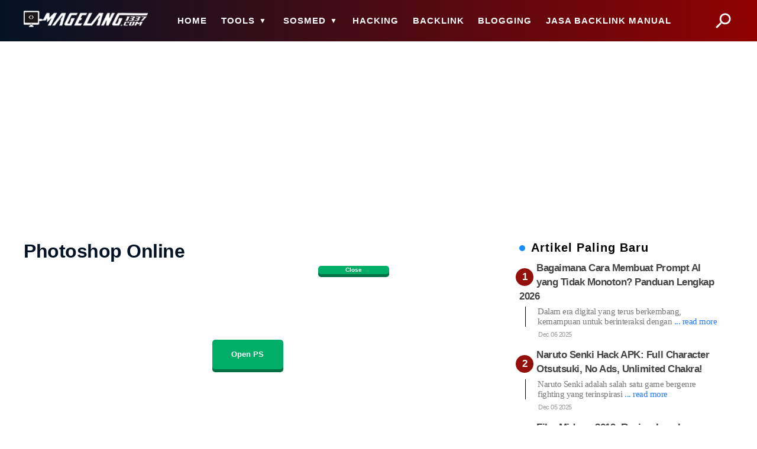

--- FILE ---
content_type: text/html; charset=UTF-8
request_url: https://www.magelang1337.com/p/photoshop-online.html
body_size: 26933
content:
<!DOCTYPE html>
<html lang='id-ID'>
<head>
<meta content='A9BAA5C5AF444EBDB4B14105F94F668A' name='msvalidate.01'/>
<meta content='4a014d8aa5a98b05593ab27dc718e33b' name='xeo-backlink-verification'/>
<meta content='lkc0j8bx-4v5ssodo2z6iv68dr6zg90yfxupui1ka29oj-imtj0mwdialkkqm5t-be76931w08weaeootw6o6skm0bd6ozpoc3zs95mje4pugynoipneutokx5t4yvzi' name='norton-safeweb-site-verification'/>
<meta content='80a299d5d4d988b0' name='yandex-verification'/>
<meta content='800' http-equiv='refresh'/>
<meta content='fU2YVdtjBHl15ezSt6YW' name='follow_it-verification-code'/>
<meta content='YdEFiuiUp39F0mzIAvFY7o3Tu1I9XSHAWMbK4AH-CiA' name='google-site-verification'/>
<meta charset='utf-8'/>
<meta content='width=device-width,minimum-scale=1,initial-scale=1' name='viewport'/>
<meta content='max-snippet:-1, max-image-preview:large, max-video-preview: -1' name='robots'/>
<title>Photoshop Online</title>
<meta content='Photoshop Online' property='og:title'/>
<meta content='Photoshop Online' name='twitter:title'/>
<link href='//maxcdn.bootstrapcdn.com/font-awesome/4.7.0/css/font-awesome.min.css' rel='stylesheet'/>
<link href='//www.blogger.com' rel='dns-prefetch'/>
<link href='//maxcdn.bootstrapcdn.com' rel='dns-prefetch'/>
<link href='//ajax.googleapis.com' rel='dns-prefetch'/>
<link href='//www.facebook.com' rel='dns-prefetch'/>
<link href='//www.youtube.com' rel='dns-prefetch'/>
<link href='//feedburner.google.com' rel='dns-prefetch'/>
<link href='//connect.facebook.net' rel='dns-prefetch'/>
<link href='//cdnjs.cloudflare.com' rel='dns-prefetch'/>
<link href='//www.google-analytics.com' rel='dns-prefetch'/>
<link href='//googleads.g.doubleclick.net' rel='dns-prefetch'/>
<link href='//static.xx.fbcdn.net' rel='dns-prefetch'/>
<link href='https://www.magelang1337.com/p/photoshop-online.html' rel='canonical'/>
<link href='https://www.magelang1337.com/p/photoshop-online.html' hreflang='x-default' rel='alternate'/>
<link href='https://www.magelang1337.com/p/photoshop-online.html?m=0' rel='alternate'/>
<link href='https://www.magelang1337.com/p/photoshop-online.html?m=1' rel='alternate'/>
<link href='https://www.magelang1337.com/feeds/posts/default?alt=rss' rel='alternate' title='MAGELANG1337 - RSS' type='application/rss+xml'/>
<meta content='https://www.magelang1337.com/p/photoshop-online.html' property='og:url'/>
<meta content='https://www.magelang1337.com/p/photoshop-online.html' name='twitter:url'/>
<meta content='MAGELANG1337 - Artikel ini berisi informasi lengkap Tentang Photoshop Online' name='description'/>
<meta content='MAGELANG1337 - Artikel ini berisi informasi lengkap Tentang Photoshop Online' property='og:description'/>
<meta content='MAGELANG1337 - Artikel ini berisi informasi lengkap Tentang Photoshop Online' property='twitter:description'/>
<meta content='https://blogger.googleusercontent.com/img/b/R29vZ2xl/AVvXsEg3oT_2HIrk_07u_A0a8vX3IjF88nz-HnsOtbeCMLlbH0DIR2TOosbIxHBbFIf0gf2HCBOw5ViNje81cifjuE7wNsxuhvm_o9AxtywGQb6RqJo1zBF1mxZlTd_eg5DCwfrr-Kdb8GRvTv8/w768-h432-p-k-no-nu/no-thumb.jpg' property='og:image'/>
<meta content='https://blogger.googleusercontent.com/img/b/R29vZ2xl/AVvXsEg3oT_2HIrk_07u_A0a8vX3IjF88nz-HnsOtbeCMLlbH0DIR2TOosbIxHBbFIf0gf2HCBOw5ViNje81cifjuE7wNsxuhvm_o9AxtywGQb6RqJo1zBF1mxZlTd_eg5DCwfrr-Kdb8GRvTv8/w768-h432-p-k-no-nu/no-thumb.jpg' name='twitter:image:src'/>
<meta content='768' property='og:image:width'/>
<meta content='432' property='og:image:height'/>
<meta content='Photoshop Online' property='og:image:alt'/>
<meta content='summary_large_image' name='twitter:card'/>
<meta content='MAGELANG1337' property='og:site_name'/>
<meta content='article' property='og:type'/>
<link href='https://www.magelang1337.com/favicon.ico' rel='icon' type='image/x-icon'/>
<meta content='id_ID' property='og:locale'/>
<meta content='#198CFF' name='theme-color'/>
<!--<div class='section' id='setTheme'>
<div>
Data dihasilkan oleh https://www.magelang1337.com/
-->
<meta content='YdEFiuiUp39F0mzIAvFY7o3Tu1I9XSHAWMbK4AH-CiA' name='google-site-verification'/>
<meta content='A9BAA5C5AF444EBDB4B14105F94F668A' name='msvalidate.01'/>
<meta content='xxxxx' name='p:domain_verify'/>
<meta content='f43ab1e26ea5928e' name='yandex-verification'/>
<link href='https://cdn.statically.io/img/1.bp.blogspot.com/-pi3te7XWuN4/Xvbe7k5UK3I/AAAAAAAAIes/D0oKLmXs21QMkQGn3iN-CHjAtFoU6c9-ACLcBGAsYHQ/s640/logo%2Bblog.png' rel='icon' sizes='32x32' type='image/png'/>
<link href='https://cdn.statically.io/img/1.bp.blogspot.com/-pi3te7XWuN4/Xvbe7k5UK3I/AAAAAAAAIes/D0oKLmXs21QMkQGn3iN-CHjAtFoU6c9-ACLcBGAsYHQ/s640/logo%2Bblog.png' rel='icon' sizes='96x96' type='image/png'/>
<link href='https://cdn.statically.io/img/1.bp.blogspot.com/-pi3te7XWuN4/Xvbe7k5UK3I/AAAAAAAAIes/D0oKLmXs21QMkQGn3iN-CHjAtFoU6c9-ACLcBGAsYHQ/s640/logo%2Bblog.png' rel='icon' sizes='192x192' type='image/png'/>
<script>
document.addEventListener("DOMContentLoaded",function(){let lazyImages=[].slice.call(document.querySelectorAll("img.lazy"));let active=!1;const lazyLoad=function(){if(active===!1){active=!0;setTimeout(function(){lazyImages.forEach(function(lazyImage){if((lazyImage.getBoundingClientRect().top<=window.innerHeight&&lazyImage.getBoundingClientRect().bottom>=0)&&getComputedStyle(lazyImage).display!=="none"){lazyImage.src=lazyImage.dataset.src;lazyImage.classList.remove("lazy");lazyImages=lazyImages.filter(function(image){return image!==lazyImage});if(lazyImages.length===0){document.removeEventListener("scroll",lazyLoad);window.removeEventListener("resize",lazyLoad);window.removeEventListener("orientationchange",lazyLoad)}}});active=!1},1500)}};document.addEventListener("scroll",lazyLoad);window.addEventListener("resize",lazyLoad);window.addEventListener("orientationchange",lazyLoad)});var fired=!1;window.addEventListener("scroll",function(){if((document.documentElement.scrollTop!=0&&fired===!1)||(document.body.scrollTop!=0&&fired===!1)){(function(){var ad=document.createElement('script');ad.dataset.adClient='ca-pub-1405929659228935';async=!0;ad.src='https://pagead2.googlesyndication.com/pagead/js/adsbygoogle.js';var sc=document.getElementsByTagName('script')[0];sc.parentNode.insertBefore(ad,sc)})();(function(i,s,o,g,r,a,m){i.GoogleAnalyticsObject=r;i[r]=i[r]||function(){(i[r].q=i[r].q||[]).push(arguments)},i[r].l=1*new Date();a=s.createElement(o),m=s.getElementsByTagName(o)[0];a.async=1;a.src=g;m.parentNode.insertBefore(a,m)})(window,document,'script','//www.google-analytics.com/analytics.js','ga');ga('create','UA-xxxxxx-x','auto');ga('send','pageview');fired=!0}},!0);(adsbygoogle=window.adsbygoogle||[]).push({google_ad_client:"ca-pub-1405929659228935",enable_page_level_ads:!0,overlays:{bottom:!0}});</script>
<!--</div>
<div>
Situs Ini menggunakan Template MGL1337 yang dilengkapi pengin Yowest SEO
-->
<script type='application/ld+json'></script>
<!--</div></div>-->
<style id='page-skin-1' type='text/css'><!--
/*!************************************************
* Blogger Template Style
* Name: MNHBLOG
* Version: v2.9 (12 Feb 2020)
* Designer: Dista
* Designer URI:      https://www.magelang1337.com/
**************************************************/
*,*::before,*::after {
-webkit-box-sizing: inherit;
box-sizing: inherit;
}
@font-face {
font-family: 'mt';
src: url('https://cdn.statically.io/gh/masihterjaga/fonts/4cd2cc0f/font.woff2') format('woff2'), url('https://cdn.statically.io/gh/masihterjaga/fonts/4cd2cc0f/font.woff') format('woff');
font-weight: normal;
font-style: normal;
font-display: swap
}
html {
-webkit-animation: fadeThis 1.3s;
animation: fadeThis 1.3s;
font-family: mt, sans-serif;
color: rgb(18, 20, 23);
line-height: 1.53;
-webkit-font-smoothing: antialiased;
-moz-osx-font-smoothing: grayscale;
letter-spacing: -0.03em;
-webkit-box-sizing: border-box;
box-sizing: border-box;
text-rendering: optimizeLegibility;
-webkit-text-size-adjust: 100%;
-moz-text-size-adjust: 100%;
-ms-text-size-adjust: 100%;
text-size-adjust: 100%;
-webkit-tap-highlight-color: transparent;
}
body {
background: #fff;
}
h1,h2,h3,h4,h5,h6 {
margin-bottom: 1rem;
font-weight: 600!important;
line-height: 1.25;
color: #000;
overflow-wrap: break-word;
}
h1,h2,[rel="h2"] {
display: block;
font-size: 1.75rem;
}
h3 {
font-size: 1.5rem;
}
h4 {
font-size: 1.25rem;
}
h5,h6 {
font-size: 1rem;
}
h1 a,h2 a,h3 a,h4 a,h5 a,h6 a,h1 a:hover,h2 a:hover,h3 a:hover,h4 a:hover,h5 a:hover,h6 a:hover {
color: inherit;
}
a,a:hover,a:focus {
color: #198CFF;
text-decoration: none;
}
abbr[title] {
border-bottom: 1px dotted;
text-decoration: none;
cursor: help;
}
sup,sub {
font-size: 70%;
}
sup {
vertical-align: super;
}
sub {
vertical-align: sub;
}
small {
font-size: 80%;
font-weight: 400;
}
pre,code,kbd,samp,[rel="code"],[rel="kbd"] {
font-family: SFMono-Regular, Menlo, Monaco, Consolas, "Liberation Mono", "Courier New", monospace;
}
code,[rel="code"] {
color: #FF8B18;
}
kbd,[rel="kbd"] {
padding: 2px 6px;
border-radius: 4px;
-webkit-box-shadow: 0 2px 0 rgba(0, 0, 0, 0.2), 0 0 0 1px #FFFFFF inset;
box-shadow: 0 2px 0 rgba(0, 0, 0, 0.2), 0 0 0 1px #FFFFFF inset;
background-color: #FAFAFA;
border-color: #CCCCCC #CCCCCC #FFFFFF;
border-style: solid solid none;
border-width: 1px 1px medium;
color: #444444;
font-size: 12px;
font-weight: bold;
white-space: nowrap;
display: inline-block;
}
.btn {
text-align: center;
display: block;
max-width: 55%;
background: #198CFF;
border: 2px solid rgba(255, 255, 255, 0.2);
color: #fff!important;
padding: 5px 10px;
margin: 10px auto;
cursor: pointer;
border-radius: 4px;
}
.btn:hover {
background: transparent;
color: #198CFF!important;
border: 2px solid #198CFF
}
mark,[rel="mark"] {
padding: 0 0.2em;
background-color: #fcf8e3;
}
blockquote:not([class]),[rel="quote"] {
position: relative;
line-height: 1.5;
margin-left: 0;
margin-right: 0;
background: #f8f9fa;
margin-top: 20px;
margin-bottom: 20px;
padding: 15px;
border-left: 0;
}
blockquote[class] {
position: relative;
border-radius: 2px;
margin: 15px 0;
padding: 15px;
}
blockquote.note1 {
color: #0288d1;
background: #e1f5fe;
}
blockquote.note2 {
color: #3f51b5;
background: #e8eaf6;
}
blockquote.note3,[rel="quote"] {
color: #546e7a;
background: #eceff1;
}
blockquote.note4 {
color: #00897b;
background: #e0f2f1;
}
blockquote.note5 {
color: #9c27b0;
background: #f3e5f5;
}
blockquote.note6 {
color: #dd2c00;
background: #fff3e0;
}
blockquote.note7 {
color: #d50000;
background: #fbe9e7;
}
code::-webkit-scrollbar,[rel="code"]::-webkit-scrollbar {
height: 0;
}
pre,[rel="pre"] {
border: #fff solid 1px;
-webkit-box-shadow: 0 2px 2px -1px rgba(0, 0, 0, 0.3), 0 1px 0 0 rgba(0, 0, 0, 0.05), 1px 1px 5px #353c41 inset;
box-shadow: 0 2px 2px -1px rgba(0, 0, 0, 0.3), 0 1px 0 0 rgba(0, 0, 0, 0.05), 1px 1px 5px #353c41 inset;
border-radius: 8px;
background: #1e2225;
overflow: auto;
line-height: 1.5;
display: block;
font-size: 14px;
margin: 10px 0;
color: #fff;
-moz-tab-size: 2;
-o-tab-size: 2;
tab-size: 2;
word-break: normal;
word-break: normal;
-webkit-hyphens: none;
-ms-hyphens: none;
hyphens: none;
}
pre code,[rel="pre"] [rel="code"] {
color: #fff;
padding: 1.2rem;
margin-right: 1.2rem;
font-size: inherit;
white-space: pre;
display: block;
overflow-x: scroll;
max-width: 100%;
}
.clear {
clear: both
}
.clear::after {
content: "";
display: table;
clear: both;
}
html,body,article,main,aside,footer,img,ins,table,iframe,figure,.m0 {
margin: 0;
overflow-wrap: break-word;
}
img,ins,table,iframe {
max-width: 100%;
height: auto;
}
img {
vertical-align: middle;
border-style: none;
}
img.lazy {
background: #fff linear-gradient(to right, #f6f6f6, #f1f1f1, #ececec, #f1f1f1, #f6f6f6);
background-size: 150% 100%;
animation-duration: .6s;
animation-iteration-count: infinite;
animation-name: placeHolderShimmer;
animation-timing-function: ease-out;
}
a,.trans,ins,.btn,.linkpost,.email-form,.gosub,.apl h2 a::after,.pwi,.pop_img,.pni::before,.l_cloud,.l_count,.l_list,.l_list li,.l_name {
-webkit-transition: all 0.3s ease-in-out;
-o-transition: all 0.3s ease-in-out;
transition: all 0.3s ease-in-out;
}
.fadeThis {
-webkit-animation: fadeThis 1s;
animation: fadeThis 1s;
}
.sBaca {
border: 0;
clip: rect(1px, 1px, 1px, 1px);
clip-path: inset(50%);
height: 1px;
margin: -1px;
overflow: hidden;
padding: 0;
position: absolute;
width: 1px;
word-wrap: normal !important;
}
.sBaca:focus {
background-color: #eee;
clip: auto !important;
clip-path: none;
color: #444;
display: block;
font-size: 1em;
height: auto;
left: 5px;
line-height: normal;
padding: 15px 23px 14px;
text-decoration: none;
top: 5px;
width: auto;
z-index: 100000; /* Above WP toolbar. */
}
.displaynone,#skip-navigation,#search-toggle,#navigation-toggle,.pop_snipi.pop_snip,.pwi .pop_snip {
display: none;
}
.displayblock,ins {
display: block;
}
.inlineblock {
display: inline-block;
}
.pfix,.header-container,#navigation-toggle:checked~.site-navigation {
position: fixed;
}
.flex,#BackTop,.mtIntLinks,.pni::before {
display: -webkit-box;
display: -ms-flexbox;
display: flex;
}
.fcc,#BackTop,.pni::before,.bagi li {
-webkit-box-align: center;
-ms-flex-align: center;
align-items: center;
-webkit-box-pack: center;
-ms-flex-pack: center;
justify-content: center;
}
.overelip,.btn,.site-title,.site-title a,.navi a,.index .art_tag,.index .tag_this,.index .tag_this a,.l_cloud,.l_list .l_name,.fxer,.l_count {
overflow: hidden;
white-space: nowrap;
-o-text-overflow: ellipsis;
text-overflow: ellipsis;
}
.ls0,.navi ul,.l_list,.bagi ul {
margin: 0;
padding: 0;
list-style: none;
}
.gradient,.header-container {
background: -webkit-gradient(linear, left top, right top, from(#031324), to(#900202));
background: -o-linear-gradient(left, #031324, #900202);
background: linear-gradient(to right, #031324, #900202);
}
#top {
height: 70px;
}
.container {
position: relative;
max-width: 1200px;
margin: 0 auto;
}
/* Header */
.header-container {
top: 0;
right: 0;
left: 0;
z-index: 100;
height: 70px;
padding: 0 20px;
}
#site-header {
max-width: 210px;
height: 70px;
}
.useimage {
max-width: 210px;
height: auto;
}
.site-title,.site-title a {
margin: 0;
font-weight: 600;
line-height: 70px;
display: block;
font-size: 30px;
color: #FFFFFF;
text-decoration: none;
letter-spacing: -1px;
word-spacing: -5px;
text-transform: uppercase;
text-shadow: 0 1px 10px rgba(0, 0, 0, 0.1);
}
.sicon,.nicon,.cicon {
fill: #FFFFFF
}
.cicon {
position: absolute;
top: -10px;
opacity: 0;
}
.sicon,.nicon,#search-toggle:checked+.search-toggle .cicon,#navigation-toggle:checked+.navigation-toggle .cicon {
opacity: 1;
top: 0;
}
#navigation-toggle:checked+.navigation-toggle .nicon,#search-toggle:checked+.search-toggle .sicon {
position: absolute;
top: -20px;
opacity: 0
}
.search-toggle,.navigation-toggle {
z-index: 90;
position: absolute;
width: 35px;
height: 35px;
top: 17.5px;
}
/* Search */
.sicon {
transform: rotate(90deg)
}
.search-p {
opacity: 0;
position: fixed;
top: 70px;
left: 0;
width: 100%;
height: 0px;
overflow: hidden;
background: #ffffff;
border-radius: 0 0 10px 10px;
-webkit-box-shadow: 0 1px 2px rgba(0, 0, 0, .2);
-moz-box-shadow: 0 1px 2px rgba(0, 0, 0, .2);
box-shadow: 0 1px 2px rgba(0, 0, 0, .2)
}
.search-form {
position: relative;
width: 100%;
padding: 20px;
}
.input-form {
display: block;
width: 100%;
height: 40px;
padding-left: 15px;
border: 1px solid #eeeeee;
border-radius: 3px 0 0 3px;
}
.submit-form {
border-radius: 0 3px 3px 0;
border: 0;
outline: 0;
color: #ffffff;
height: 40px;
position: absolute;
right: 20px;
top: 20px;
cursor: pointer;
background: #900202;
border-radius: 0 3px 3px 0;
border: 0;
box-shadow: 0 -3px 0 0 #900202 inset;
right: 20px;
text-shadow: 0 -1px 0 rgba(0, 0, 0, .35);
top: 20px;
width: 120px;
transition: opacity .2s linear;
-webkit-font-smoothing: inherit
}
.submit-form:active {
box-shadow: 0 3px 0 0 #900202 inset;
background-position: 50% 60%
}
#search-toggle:checked~.search-p {
opacity: 1;
height: 80px;
}
/* Navigation */
.navi li {
position: relative;
}
.navi a {
display: block;
line-height: 45px;
color: inherit;
font-size: 15px;
}
li.drop-down>a::after,.drop-down>a.putar::after {
font-size: 80%;
position: absolute;
right: 15px;
color: inherit;
}
li.drop-down>a::after {
content: "\25bc";
}
.drop-down>a.putar::after {
content: "\25B2";
}
.sub-menu {
display: none;
opacity: 0;
}
.sub-menu.selected {
display: block;
opacity: 1;
}
.sub-menu .sub-menu {
border-left: 3px solid #FF8B18;
}
/* Backtop */
#BackTop {
outline: 0;
border: 0;
position: fixed;
bottom: 90px;
right: -50px;
opacity: 0;
background: transparent;
border-radius: 50%;
z-index: 100;
}
/* Shrink Header */
.shrink #top,.shrink .header-container {
height: 50px;
opacity: 0.98
}
.shrink .search-toggle,.shrink .navigation-toggle {
width: 25px;
height: 25px;
top: 12.5px;
}
.shrink #site-header,.shrink .useimage {
max-width: 150px;
height: 50px;
}
.shrink .site-title,.shrink .site-title a {
font-size: 23px;
line-height: 50px;
}
.shrink .search-p {
top: 50px
}
.shrink #BackTop {
opacity: 1;
right: 10px;
-webkit-transition: all 0.4s 0.6s ease;
-o-transition: all 0.4s 0.6s ease;
transition: all 0.4s 0.6s ease;
}
/* Main */
[tabindex] {
outline: 0
}
.no-posts {
font-size: 15px;
margin: 10px 20px;
padding: 10px;
border: 1px solid #ccc;
background: #fff;
border-radius: 5px
}
.fea_wrap h2:first-child {
margin-top: 0;
}
.homeL.sidebar-title {
margin: 15px 20px -10px;
font-weight: bold;
}
/* Breadcrumb */
.breadcrumb {
font-size: 14px;
margin: 0 0 10px;
color: #241403;
}
.breadcrumb a {
color: inherit;
}
.breadcrumb a:hover {
color: #000000;
}
.breher {
font-weight: bold;
}
/* Post */
.post {
padding: 10px 20px;
position: relative;
width: 100%;
}
.post h1 {
font-size: 2rem;
}
.firstImg img {
margin-bottom: 15px;
border-radius: 3px;
width: 100%;
height: auto;
}
.post-body img {
margin-top: 10px;
margin-bottom: 10px;
border-radius: 5px
}
#post-body a {
color: #198CFF;
}
#post-body a:not(.btn):hover {
color: #000!important;
text-decoration: underline
}
.post h1 {
line-height: normal;
}
.i_thumb {
border-radius: 8px;
margin: 15px 0;
position: relative;
overflow: hidden;
box-shadow: 0 1px 7px rgba(0, 0, 0, .05)
}
.i_thumb img {
width: 100%;
height: auto;
}
.i_thumb .rml a {
color: #fff;
font-weight: bold;
}
.i_thumb .rml {
text-shadow: 0 1px 10px rgba(0, 0, 0, 0.7);
text-transform: uppercase;
-webkit-box-pack: center;
-ms-flex-pack: center;
justify-content: center;
-webkit-box-align: center;
-ms-flex-align: center;
align-items: center;
position: absolute;
top: 0;
right: 0;
bottom: 0;
left: 0;
background: rgba(0, 0, 0, 0.4);
opacity: 0;
text-align: center;
border-radius: 5px;
-webkit-transition: all 0.3s ease-in-out;
-o-transition: all 0.3s ease-in-out;
transition: all 0.3s ease-in-out;
}
.i_thumb:hover .rml {
opacity: 1;
z-index: 1;
}
.entry-title {
margin: 15px 0 10px;
font-weight: 700;
line-height: 1.25;
font-size: 180%;
color: #031324
}
.entry-title a:hover,.entry-header a:hover,.apost a:hover {
color: #900202;
}
.linkpost {
display: inline-block;
width: 20px;
height: 20px;
fill: inherit
}
.entry-title:hover .linkpost {
fill: #900202;
}
.entry-header {
font-size: 14px;
margin-bottom: 15px;
}
.timestamp-link {
color: #241403;
}
.timestamp-link::before,.timestamp-link::after,.index .tag-this li:not(:first-child)::before,.pop_time::after {
content: "\00B7";
}
.apost a {
color: #000000;
font-weight: bold;
}
.comment-this {
color: #000000;
}
.comment-this a {
color: inherit
}
.comment-this svg,#tambah-komen svg {
width: 16px;
height: 16px;
vertical-align: middle;
display: inline-block;
}
#tambah-komen svg {
margin-right: 5px;
}
.fitthis::before {
content: '';
position: absolute;
top: 40px;
left: 0;
width: 3px;
height: 20px;
background: #198CFF
}
.fitthis {
overflow: hidden;
z-index: 5;
position: relative;
margin: -35px 15px 5px;
padding: 20px 15px 12px;
background: #fff;
border-radius: 8px;
border-top: .3px solid rgba(0, 0, 0, 0.18);
box-shadow: 0px -4px 4px -3px rgba(0, 0, 0, 0.15), 0px -6px 6px -5px rgba(0, 0, 0, 0.075)
}
.index .post-body,.index .post-body b,.index .post-body i,.index .post-body u,.pop_snip b,.pop_snip i,.pop_snip u {
font-size: 95%;
font-weight: 400;
font-style: normal;
text-decoration: none;
}
.index .art_tag,.rel_post footer {
height: 20px;
position: absolute;
top: 12px;
right: 15px;
left: 15px;
}
.index .art_tag svg {
fill: #333333;
}
.index .tag-this {
position: absolute;
top: -3px;
left: 20px;
}
.index .tag-this a {
text-transform: uppercase;
position: relative;
font-size: 12px;
color: #333333;
}
.index .tag-this li:nth-child(n+2) {
display: none;
}
.index .tag-this a::after,.baru a::after,.lama a::after {
opacity: 0;
position: absolute;
bottom: -5px;
content: "";
height: 1px;
background: #000000;
right: 0;
left: 0;
-webkit-transition: all 0.3s ease-in-out;
-o-transition: all 0.3s ease-in-out;
transition: all 0.3s ease-in-out;
}
.index .tag-this a:hover {
color: #000000;
}
.index .tag-this a:hover::after,.baru a:hover::after,.lama a:hover::after {
opacity: 1;
bottom: 0;
}
.item .entry-footer {
margin-top: 20px;
margin-bottom: -10px;
}
.item .art_tag {
margin-bottom: 10px
}
.item .p_label {
border: #e9f2f6 solid 0.5px;
display: inline-block;
padding: 3px 10px;
font-weight: bolder;
background: transparent;
color: rgba(0,0,0,0.7);
border: 1px solid #e9f2f6;
border-radius: 3px;
border-radius: 5px;
margin: 0 3px 7px 0;
}
.item .p_label:hover {
box-shadow: 0 1px 7px rgba(0, 0, 0, 0.035);
background: #f4fbff;
color: rgba(0,0,0,0.6);
border-color: #e9f2f6;
}
/* Table Of Content */
.tocarget:target {
color: #FF8B18;
}
.tocarget:target::before {
content: "";
display: block;
height: 65px;
margin-top: -65px;
visibility: hidden;
}
.toc-post {
background: #fafafa;
padding: 0;
margin: 15px 0;
height: auto;
}
.toc-head {
background: #fafafa;
border: .5px solid #aaa;
border-bottom: none;
letter-spacing: 1px;
font-family: sans-serif;
text-transform: uppercase;
height: 45px;
padding: 0 15px;
-webkit-box-align: center;
-ms-flex-align: center;
align-items: center;
-webkit-box-pack: justify;
-ms-flex-pack: justify;
justify-content: space-between;
}
.toc-head svg {
vertical-align: 0;
fill: rgb(18, 28, 23)
}
#Tog {
padding: 0;
outline: 0;
background: transparent;
border: 0;
color: inherit;
}
.mt-toc {
transition: all .3s linear;
background: #fafafa;
border: .5px solid #aaa;
border-top: none;
padding: 0 15px 15px;
margin: 0 0 15px;
height: 100%;
display: block;
}
.mt-toc.mt-sh {
transition: all .3s linear;
padding: 0 15px;
}
#toc-post ol {
margin: 0;
padding: 0;
list-style: none
}
#toc-post>ol ol {
padding: 0 0 0 1em;
}
#toc-post>ol.mt-of {
opacity: 1;
overflow: hidden;
height: 100%;
/*padding: 0;*/
transition: all 1s ease;
}
#toc-post ol.mt-of.mt-ot {
transition: all .3s ease;
opacity: 0;
height: 0px;
}
#toc-post a {
color: rgb(18, 20, 23)
}
/* Image Caption */
.separator,[imageanchor="1"] {
overflow: hidden;
margin-right: 0!important;
margin-left: 0!important;
}
.tr-caption-container,.post-body figure {
position: relative;
}
.tr-caption,.post-body figure figcaption {
color: #241403;
font-size: 85%;
text-align: left !important;
position: relative;
padding-top: 15px;
padding-left: 25px;
line-height: normal;
font-family: 'Roboto', sans-serif;
}
.tr-caption::before,.post-body figure figcaption::before {
opacity: 0.9;
content: "\01F4F7";
position: absolute;
top: 13px;
left: 4px;
}
/* Table */
table::-webkit-scrollbar {
height: 0px;
width: 0px;
background: transparent
}
table:not(.tr-caption-container) {
display: block;
overflow-x: scroll;
font-size: 15px;
margin: 20px 1px;
vertical-align: top;
max-width: 100%;
border-collapse: collapse;
border-spacing: 0
}
table:not(.tr-caption-container) th {
padding: 0 10px;
height: 50px;
line-height: 50px;
text-align: left;
font-size: 17px;
font-weight: bold;
background: #f5f5f5;
border-top: 1px solid #ddd;
border-bottom: 1px solid #ddd;
}
table:not(.tr-caption-container) tr:hover {
background: #fafafa;
}
table:not(.tr-caption-container) td {
vertical-align: top;
padding: 10px;
border-bottom: 1px solid #ddd;
}
table:not(.tr-caption-container) tr:first-child th:first-child,table:not(.tr-caption-container) tr:first-child td:first-child,table:not(.tr-caption-container) tr td:first-child {
border-left: 1px solid #ddd;
}
table:not(.tr-caption-container) tr:first-child th:last-child,table:not(.tr-caption-container) tr:first-child td:last-child,table:not(.tr-caption-container) tr td:last-child {
border-right: 1px solid #ddd;
}
/* Author Bawah Artikel */
.author_box {
margin: 10px 0 20px;
padding-top: 20px;
border-top: 1px solid #e9f2f6;
border-radius: 5px;
}
.author-image {
width: 75px;
height: 75px;
float: left;
position: relative;
border-radius: 50%;
}
.author-image img {
width: 75px;
height: 75px;
border-radius: inherit;
border: none;
-webkit-box-shadow: none;
box-shadow: 0 1px 7px rgba(0, 0, 0, .05)
}
.namedesc {
float: right;
width: calc(100% - 95px);
}
.author-link {
font-size: 14px;
line-height: normal;
text-transform: uppercase;
}
.author-link a {
display: block;
font-weight: bold;
font-size: 20px;
color: #031324;
text-transform: capitalize;
}
.namedesc p {
margin: 5px 0 10px;
font-size: 14px;
}
.namedesc p a {
color: #198CFF;
}
.ikut_Sub {
font-size: 14px;
padding: 3px 10px;
border-radius: 20px;
border: #900202 solid 1px;
color: #900202;
background: transparent
}
.ikut_Sub:Hover {
border: #ffffff solid 1px;
color: #ffffff;
background: #900202
}
/* INTERNAL LINK, RELATED POSTS */
.mtIntLinks {
padding: 10px;
margin: 1em 0;
transition: all .3s;
background: #f4fbff;
border: 1px solid #e9f2f6;
border-radius: 3px;
box-shadow: 0 4px 10px rgba(0, 0, 0, 0.05);
clear: both;
-webkit-box-align: start;
-ms-flex-align: start;
align-items: flex-start;
-webkit-box-pack: start;
-ms-flex-pack: start;
justify-content: flex-start;
}
.mtIntLinks p {
margin: 0
}
.iconin svg {
fill: #198CFF;
}
.teksin {
padding-left: 10px;
}
.teksin strong {
font-weight: bold;
}
.mtIntLinks a {
color: rgb(18, 20, 23)!important;
text-decoration: none!important
}
.mtIntLinks a:hover {
text-decoration: underline!important
}
#related-post a {
color: inherit
}
.related-post {
padding: 0 20px;
}
.rel_wrap {
-ms-flex-wrap: wrap;
flex-wrap: wrap;
}
.rel_post,.rel_thumb {
overflow: hidden;
}
.rel_post .fitthis {
border-radius: 8px 8px 0 0;
border: none
}
.rel_thumb {
border-radius: 8px
}
.rel_post:hover .rel_thumb img {
-webkit-transform: scale(1.4);
-ms-transform: scale(1.4);
transform: scale(1.4);
}
.rel_tit {
margin: 15px 0 0;
font-size: 20px;
color: rgb(0,0,0);
}
.rel_tit:hover {
color: #900202;
}
.rel_post p {
margin: 10px 0;
font-size: 95%
}
.rel_post footer {
font-size: 12px;
text-transform: uppercase
}
/* Comment */
.c_wrap {
display: block;
margin: 20px;
width: auto;
overflow-wrap: break-word;
}
.c_ol ul {
margin-left: 30px;
padding-left: 15px;
}
.c_ol li {
padding: 10px 0 0;
-webkit-transition: all 0.3s ease-in-out;
-o-transition: all 0.3s ease-in-out;
transition: all 0.3s ease-in-out;
}
.c_ol li:target>article>.c_body {
border: 1px solid #198CFF;
background: #e1f5fe;
box-shadow: 0 1px 7px rgba(0,0,0,0.12)
}
.c_fgr {
float: left;
width: 35px;
height: 35px;
overflow: hidden
}
.c_fgr img {
width: 35px;
height: 35px;
border-radius: 50%;
-webkit-box-shadow: none;
box-shadow: none;
}
.c_head,.c_foot {
margin-left: 45px;
}
.c_head h4 {
display: block;
margin: 0;
font-size: 100%;
font-weight: bold;
color: #212121;
text-decoration: underline;
line-height: normal;
}
.c_head h4.c_admin {
text-decoration: none;
}
.c_head h4.c_admin::after {
vertical-align: bottom;
content: url("data:image/svg+xml;charset=utf8,%3csvg width='14' height='14' viewBox='0 0 24 24' xmlns='http://www.w3.org/2000/svg' xmlns:xlink='http://www.w3.org/1999/xlink'%3e%3cg%3e%3cpath style='fill:%23000' d='M17,18L12,15.82L7,18V5H17M17,3H7A2,2 0 0,0 5,5V21L12,18L19,21V5C19,3.89 18.1,3 17,3Z'%3e%3c/path%3e%3c/g%3e%3c/svg%3e");
}
.c_head a::before {
vertical-align: middle;
content: "\2022";
color: #241403;
}
.c_head a {
font-size: 90%;
line-height: normal;
color: #241403;
}
.c_body {
margin: 3px 0 10px 45px;
padding: 10px;
font-size: 95%;
line-height: normal;
background: #f8f9fa;
}
i[rel],em[rel] {
font-style: normal;
}
[rel="kbd"] {
letter-spacing: 1px;
}
[rel="quote"] {
display: block;
padding: 10px;
font-size: inherit;
}
[rel="pre"] {
display: block;
font-size: 12px;
}
[rel="quote"],[rel="pre"] {
margin: 10px 0;
}
.c_foot {
padding: 2px 0 5px;
border-top: 1px solid #ccc;
}
.c_act {
-webkit-box-align: center;
-ms-flex-align: center;
align-items: center;
margin-top: 20px;
width: 100%;
font-size: 13px;
line-height: normal;
}
.c_foot button,.c_act button {
padding: 0;
font-size: 85%;
text-align: left;
width: 40%;
background: transparent;
border: 0;
outline: none;
}
.c_foot button,.c_act button:hover {
text-decoration: none;
}
.c_foot button:hover,.c_act button {
text-decoration: underline;
}
.c_act button::before {
margin-left: 0;
margin-right: 5px;
}
.c_paging {
width: 60%;
text-align: right;
}
.c_pesan p {
line-height: normal;
font-size: 15.5px;
}
.c_pesan ol,.c_pesan li {
font-size: 14px;
line-height: normal;
margin: 0;
padding: 0;
}
.c_pesan ol {
margin: 10px 20px;
}
#comment-form {
width: 100%;
height: 300px;
border-color: transparent;
border-radius: 10px;
margin-top: 10px;
}
/* Paginasi */
.blog-pager {
margin: 20px auto;
width: 100%;
padding: 10px 20px;
display: -webkit-box;
display: -ms-flexbox;
display: flex;
}
.blog-pager a {
position: relative;
color: #241403;
}
.blog-pager a:hover {
color: #000000;
}
.baru a::after,.lama a::after {
background: #000000
}
.baru,.lama {
width: 50%;
font-size: 85%;
font-weight: bold
}
.lama {
text-align: right;
}
.baru::before,.lama::after {
padding: 3px 6px;
border-radius: 3px;
background: #241403;
font-size: 85%;
color: white;
-webkit-transition: all 0.3s ease-in-out;
-o-transition: all 0.3s ease-in-out;
transition: all 0.3s ease-in-out;
}
.baru:hover::before,.lama:hover::after {
background: rgba(0, 0, 0, 0.8);
}
.baru::before {
content: "\003c";
margin-right: 5px;
}
.lama::after {
margin-left: 5px;
content: "\003e";
}
.baru.ter::before,.lama.ter::after {
content: "!";
}
/* Iklan */
#HTML7, #HTML8 {
text-align: center;
}
ins, #HTML7 ins, #HTML8 ins {
max-width: 100%!important
}
pre .google-auto-placed, blockquote .google-auto-placed, .header-container .google-auto-placed, #site-footer .google-auto-placed {
display: none;
}
#post-body .widget.HTML {
display: block;
text-align: center;
}
/* Sidebar */
#site-sidebar,.sidebar-wrapper {
padding: 10px 20px;
}
#site-sidebar .widget:not(:last-child),.sidebar-wrapper .widget:not(:last-child) {
margin-bottom: 20px;
}
.sidebar-title {
color: rgb(0, 0, 0);
margin: 5px 0 10px;
font-size: 20px;
letter-spacing: 1px;
position: relative;
-webkit-box-align: center;
-ms-flex-align: center;
align-items: center;
padding-left: 20px;
font-weight: 500;
}
.sidebar-title::before {
position: absolute;
left: 0;
content: "";
width: 10px;
height: 10px;
background: #198CFF;
border-radius: 50%;
}
.sidebar-title.swtitle {
padding-left: 0;
}
.sidebar-title.swtitle::before,.fea_wrap .fitthis::before {
content: none;
}
/* Popular Posts */
.pop_wrap {
margin: 0;
padding: 0;
}
.apl {
position: relative;
overflow: hidden;
}
.pop_wrap .apl:last-child {
margin-bottom: 0;
}
.apl a {
color: inherit;
}
.apl h2 a {
position: relative;
overflow: hidden;
}
.pni h2 a::after {
content: "\27F6";
position: absolute;
margin-left: 5px;
margin-top: -5px;
}
.pni:hover h2 a::after {
margin-left: 12px;
}
.pop_title,.pop_time,.pop_lab {
margin: 0;
font-size: 12px;
}
.pop_title {
display: block;
font-size: 18px;
line-height: normal;
font-weight: 500;
letter-spacing: 0.4px;
color: rgba(0,0,0,0.95);
}
.pwi {
padding: 10px 10px 50px;
margin: 0 0 15px;
border-radius: 8px;
border: #ffffff solid 1px;
-webkit-box-shadow: 2px 2px 6px rgba(0, 0, 0, 0.07);
box-shadow: 2px 2px 6px rgba(0, 0, 0, 0.07);
}
.pwi .pop_title,.pwi .pop_time {
position: relative;
z-index: 1;
text-shadow: 0 2px 10px rgba(0, 0, 0, 0.9);
color: #ffffff;
font-weight: 500;
}
.pwi .pop_time,.pwi .pop_lab:hover {
color: rgba(255,255,255,0.8);
}
.pwi .pop_lab {
z-index: 1;
position: absolute;
bottom: 10px;
right: 10px;
padding: 1px 10px;
border: #ffffff solid 0.7px;
border-radius: 3px;
color: #ffffff;
}
.pwi img {
-webkit-filter: brightness(80%);
filter: brightness(80%);
-webkit-transform: scale(2);
-ms-transform: scale(2);
transform: scale(2);
position: absolute;
top: 0;
right: 0;
bottom: 0;
left: 0;
z-index: 0;
}
.pwi:hover img {
-webkit-filter: blur(1px) brightness(55%);
filter: blur(1px) brightness(55%);
}
.pwins {
margin-bottom: 10px;
}
.fxer,.pwins h2 {
float: left;
width: calc(100% - 100px);
}
.pwins img {
margin-top: -17px;
float: right;
width: 80px;
height: 80px;
border-radius: 5px;
box-shadow: 0 2px 7px rgba(0, 0, 0, .07)
}
.pni {
counter-increment: nomerPop;
padding: 0 10px 10px calc(15% + 10px);
margin: 0 0 5px;
}
.pni a:hover,.pwins a:hover {
color: #198CFF;
}
.pni::before {
content: counter(nomerPop);
font-size: 19px;
font-weight: 900;
color: #900202;
position: absolute;
top: 0;
left: 0;
bottom: 0;
width: 15%;
background: #DEF0FF;
border-left: 4px solid #900202;
}
.pop_snip {
font-size: 14px;
font-weight: 400;
margin: 5px 0 0;
line-height: normal;
}
/* Featured Post */
.fea_wrap {
padding: 15px 20px 0;
}
.fea_wrap .entry-title {
padding-top: 0
}
.fea_wrap .post-body {
padding-bottom: 1em;
}
.Label a {
color: inherit;
}
/* Label */
.l_cloud {
-webkit-box-shadow: 0 2px 6px rgba(0,0,0,.05), 0 10px 20px rgba(0,0,0,.05);
box-shadow: 0 2px 6px rgba(0,0,0,.05), 0 10px 20px rgba(0,0,0,.05);
position: relative;
display: inline-block;
height: 30px;
line-height: 30px;
margin: 0 3px 3px 0;
padding: 0 10px 0 30px;
border-radius: 3px;
max-width: 50%;
background: #900202;
color: #ffffff;
}
.l_num.l_cloud {
padding: 0 10px;
}
.l_cloud .l_count {
line-height: 20px;
text-align: center;
position: absolute;
top: 5px;
left: 5px;
font-size: 10px;
font-weight: bold;
background: #ffffff;
color: #900202;
width: 20px;
height: 20px;
border-radius: 50%
}
.l_wrap,.l_list {
margin: 0;
padding: 0;
}
.l_list .l_name,.l_count {
color: #031324;
}
.l_list li,.l_list .l_count {
line-height: 30px;
}
.l_list {
display: -webkit-box;
display: -ms-flexbox;
display: flex;
-ms-flex-wrap: wrap;
flex-wrap: wrap;
}
.l_list li {
width: 50%;
margin-bottom: 5px;
}
.l_list .l_name::before {
position: absolute;
top: 10px;
left: 5px;
content: "";
width: 10px;
height: 10px;
border-radius: 50%;
background: #900202;
}
.l_list .l_name {
display: block;
position: relative;
padding: 0 30px 0 20px;
}
.l_list .l_count {
position: absolute;
right: 0;
font-size: 12px;
padding: 0 8px;
}
.l_list .l_count::before {
content: "(";
}
.l_list .l_count::after {
content: ")";
}
.l_list .l_name:hover {
color: rgb(0,0,0);
}
/* Archive */
.a_count {
font-size: 50%;
font-weight: bold;
color: rgba(0, 0, 0, 0.8)
}
.a_count::before {
content: "["
}
.a_count::after {
content: "]"
}
/* Subscribe Form */
.f_email {
padding: 0;
}
.email-form {
position: relative;
width: 100%;
display: block;
border: #ffffff solid 1px;
height: 40px;
line-height: 40px;
padding: 0 15px;
border-left: 2px solid #900202;
outline: 0;
border-radius: 0 3px 3px 0;
margin: 0 0 15px;
background: #fff
}
.email-form:focus::-webkit-input-placeholder {
color: transparent;
}
.email-form:focus::-moz-placeholder {
color: transparent;
}
.email-form:focus:-ms-input-placeholder {
color: transparent;
}
.email-form:focus::-ms-input-placeholder {
color: transparent;
}
.email-form:focus::placeholder {
color: transparent;
}
.email-form:focus {
-webkit-box-shadow: 0 1px 5px rgba(0, 0, 0, 0.15);
box-shadow: 0 1px 5px rgba(0, 0, 0, 0.15);
transform: scale(1.1)
}
.actionsub {
-webkit-box-align: center;
-ms-flex-align: center;
align-items: center;
-webkit-box-pack: start;
-ms-flex-pack: start;
justify-content: flex-start;
}
.gosub {
background: #900202;
color: #ffffff;
outline: 0;
border-radius: 2px;
border: none;
padding: 10px 5px;
margin-right: 10px;
font-size: 14px;
}
.ikutSub {
font-size: 14px;
color: #000000;
text-decoration: underline;
}
.ikutSub:hover {
color: #900202;
text-decoration: none;
}
/* Footer */
#site-footer {
background: #031324;
color: #ffffff;
overflow: hidden;
padding: 20px 20px 0;
}
.footer-wrapper .widget {
line-height: normal;
font-size: 15px;
}
.footer-wrapper .widget h4 {
padding-top: 13px;
color: #ffffff;
}
.footer-wrapper .widget h4::before {
background: #ffffff;
}
.footer-wrapper .widget:first-child h4 {
display: block;
padding-left: 0;
}
.footer-wrapper .widget:first-child h4::before {
width: 20%;
height: 3px;
top: 0;
border-radius: 0;
}
#site-footer a {
color: rgba(255,255,255,0.7);
}
#site-footer a:hover {
color: #ffffff;
}
.fbl::before {
vertical-align: middle;
content: url("data:image/svg+xml,%3Csvg width='25' height='25' viewBox='0 0 24 24' xmlns='http://www.w3.org/2000/svg'%3E%3Cpath d='M5,3H19A2,2 0 0,1 21,5V19A2,2 0 0,1 19,21H5A2,2 0 0,1 3,19V5A2,2 0 0,1 5,3M18,5H15.5A3.5,3.5 0 0,0 12,8.5V11H10V14H12V21H15V14H18V11H15V9A1,1 0 0,1 16,8H18V5Z' fill='rgba(255,255,255,0.55)'/%3E%3C/svg%3E");
}
.twl::before {
vertical-align: middle;
content: url("data:image/svg+xml,%3Csvg width='25' height='25' viewBox='0 0 24 24' xmlns='http://www.w3.org/2000/svg'%3E%3Cpath d='M5,3H19A2,2 0 0,1 21,5V19A2,2 0 0,1 19,21H5A2,2 0 0,1 3,19V5A2,2 0 0,1 5,3M17.71,9.33C18.19,8.93 18.75,8.45 19,7.92C18.59,8.13 18.1,8.26 17.56,8.33C18.06,7.97 18.47,7.5 18.68,6.86C18.16,7.14 17.63,7.38 16.97,7.5C15.42,5.63 11.71,7.15 12.37,9.95C9.76,9.79 8.17,8.61 6.85,7.16C6.1,8.38 6.75,10.23 7.64,10.74C7.18,10.71 6.83,10.57 6.5,10.41C6.54,11.95 7.39,12.69 8.58,13.09C8.22,13.16 7.82,13.18 7.44,13.12C7.81,14.19 8.58,14.86 9.9,15C9,15.76 7.34,16.29 6,16.08C7.15,16.81 8.46,17.39 10.28,17.31C14.69,17.11 17.64,13.95 17.71,9.33Z' fill='rgba(255,255,255,0.55)'/%3E%3C/svg%3E");
}
.igl::before {
vertical-align: middle;
content: url("data:image/svg+xml,%3Csvg width='25' height='25' viewBox='0 0 24 24' xmlns='http://www.w3.org/2000/svg'%3E%3Cpath d='M7.8,2H16.2C19.4,2 22,4.6 22,7.8V16.2A5.8,5.8 0 0,1 16.2,22H7.8C4.6,22 2,19.4 2,16.2V7.8A5.8,5.8 0 0,1 7.8,2M7.6,4A3.6,3.6 0 0,0 4,7.6V16.4C4,18.39 5.61,20 7.6,20H16.4A3.6,3.6 0 0,0 20,16.4V7.6C20,5.61 18.39,4 16.4,4H7.6M17.25,5.5A1.25,1.25 0 0,1 18.5,6.75A1.25,1.25 0 0,1 17.25,8A1.25,1.25 0 0,1 16,6.75A1.25,1.25 0 0,1 17.25,5.5M12,7A5,5 0 0,1 17,12A5,5 0 0,1 12,17A5,5 0 0,1 7,12A5,5 0 0,1 12,7M12,9A3,3 0 0,0 9,12A3,3 0 0,0 12,15A3,3 0 0,0 15,12A3,3 0 0,0 12,9Z' fill='rgba(255,255,255,0.55)'/%3E%3C/svg%3E");
}
.ytl::before {
vertical-align: middle;
content: url("data:image/svg+xml,%3Csvg width='25' height='25' viewBox='0 0 24 24' xmlns='http://www.w3.org/2000/svg'%3E%3Cpath d='M10,15L15.19,12L10,9V15M21.56,7.17C21.69,7.64 21.78,8.27 21.84,9.07C21.91,9.87 21.94,10.56 21.94,11.16L22,12C22,14.19 21.84,15.8 21.56,16.83C21.31,17.73 20.73,18.31 19.83,18.56C19.36,18.69 18.5,18.78 17.18,18.84C15.88,18.91 14.69,18.94 13.59,18.94L12,19C7.81,19 5.2,18.84 4.17,18.56C3.27,18.31 2.69,17.73 2.44,16.83C2.31,16.36 2.22,15.73 2.16,14.93C2.09,14.13 2.06,13.44 2.06,12.84L2,12C2,9.81 2.16,8.2 2.44,7.17C2.69,6.27 3.27,5.69 4.17,5.44C4.64,5.31 5.5,5.22 6.82,5.16C8.12,5.09 9.31,5.06 10.41,5.06L12,5C16.19,5 18.8,5.16 19.83,5.44C20.73,5.69 21.31,6.27 21.56,7.17Z' fill='rgba(255,255,255,0.55)'/%3E%3C/svg%3E");
}
.footer-wrapper .email-form {
color: #ffffff;
background: transparent;
border: 1px solid #ffffff;
border-radius: 5px;
box-shadow: 0 1px 2px 0 rgba(0, 0, 0, .8), 0 1px 3px 1px rgba(0, 0, 0, .4)
}
.footer-wrapper .email-form::placeholder {
color: #ffffff;
}
.footer-wrapper .widget ul {
list-style: none;
margin: 0;
padding: 0;
}
.footer-wrapper .widget ul li::before {
content: "\2022";
margin-right: 5px;
}
.footer-wrapper .widget ul li a {
line-height: normal;
font-size: 15px;
color: inherit;
}
.footer-wrapper .widget ul li a:hover {
color: #198CFF;
}
.f_info {
margin: 20px -20px 0;
padding: 10px 20px;
border-top: 1px solid #29292c
}
.f_kiri,.f_kanan {
margin: 0;
width: 48%;
font-size: 14px;
line-height: normal;
padding-bottom: 10px;
}
.f_kiri {
float: left;
text-align: left;
}
.f_kanan {
float: right;
text-align: right;
}
/* Responsive */
@media only screen and (max-width:800px) {
body.item {
padding-bottom: 40px;
}
.search-toggle {
right: 35px;
}
.navigation-toggle {
z-index: 1001;
right: -3px;
}
.site-navigation {
height: 0px;
width: 70%;
top: 0;
right: 0;
background: #fff;
overflow: hidden;
margin: 0;
padding: 0;
border-radius: 0 0 10px 10px;
box-shadow: -4px 4px 6px rgba(0, 0, 0, 0.018), -8px 8px 12px rgba(0, 0, 0, 0.06);
opacity: 0
}
#navigation-toggle:checked~.site-navigation {
opacity: 1;
top: 70px;
overflow-y: scroll;
height: auto;
max-height: 80%;
right: 0;
}
#navigation-toggle:checked~.site-navigation::-webkit-scrollbar {
width: 0px;
background: transparent;
}
#navigation-toggle:checked~.site-navigation::-webkit-scrollbar-thumb {
height: 0px;
background: transparent;
}
.navi a {
background: #ffffff;
color: #000000;
padding: 0 20px 0 20px;
}
.navi a:hover {
color: #ffffff;
background: #900202;
}
.sub-menu a {
background: #ffffff;
padding: 0 20px 0 40px;
}
.sub-menu a:hover {
background: #7BBDFF;
}
.sub-menu li.drop-down>a {
padding: 0 35px 0 40px;
}
.sub-menu .sub-menu a {
color: rgba(0,0,0,0.8);
background: #ffffff;
padding: 0 20px 0 40px;
}
.sub-menu .sub-menu a:hover {
color: #ffffff;
background: #5AACFF;
}
#BackTop svg {
background: white;
border-radius: 50%;
width: 30px;
height: 30px;
}
.firstImg {
margin: 0 -20px
}
.firstImg img {
border-radius: initial
}
.bagi {
position: fixed;
bottom: -70px;
right: 0;
left: 0;
height: 40px;
pointer-events: none;
opacity: 0;
background: #fff;
border-top: 1px solid #ddd;
-webkit-box-shadow: 0 -1px 5px rgba(0, 0, 0, 0.14);
box-shadow: 0 -1px 5px rgba(0, 0, 0, 0.14);
z-index: 2;
}
.bagi ul {
width: 100%;
display: -webkit-box;
display: -ms-flexbox;
display: flex;
flex-wrap: wrap
}
.bagi li {
display: -webkit-inline-box;
display: -ms-inline-flexbox;
display: inline-flex;
background: #fff;
border-right: 1px solid #eee;
width: 25%;
height: 40px;
}
.bagi li:hover {
background: rgba(0, 0, 0, 0.05);
}
.bagi li:last-child {
border-right: none;
}
.bagi svg {
vertical-align: text-bottom;
}
.shrink .search-toggle {
right: 25px;
}
.shrink #navigation-toggle:checked~.site-navigation {
top: 50px
}
.shrink .bagi {
z-index: 99;
opacity: 1;
pointer-events: auto;
bottom: 0;
-webkit-transition: bottom 0.4s 0.6s ease;
-o-transition: bottom 0.4s 0.6s ease;
transition: bottom 0.4s 0.6s ease;
}
#HTML7, #HTML8 {
margin: 10px 0
}
#post-body .widget.HTML {
margin: 1em -20px!important;
width: auto;
}
#HTML14 {
position: relative;
overflow: visible;
margin: 10px 0;
width: auto;
min-height: 800px;
height: 800px;
z-index: 50;
}
#HTML14>div {
clip: rect(auto auto auto auto);
}
#HTML14>div>div {
position: fixed;
z-index: 51;
top: 55px;
right: 0;
bottom: 45px;
left: 0;
}
#HTML14>div,
#HTML14>div>div>div {
position: absolute;
top: 0;
right: 0;
bottom: 0;
left: 0;
}
#HTML14 ins {
width: 300px;
max-width: 100%;
height: 600px;
margin: 0 auto
}
.footer-wrapper .section.flex {
display: block;
}
.footer-wrapper .widget:not(:last-child) {
margin-bottom: 20px;
}
#site-header {
max-width: 70%
}
.shrink #site-header {
max-width: 80%;
}
}
@media only screen and (max-width:768px) {
#site-header p,#site-header h1,img.useimage,.search-toggle,.navigation-toggle,.homeL,.index .art_tag,.item h1,.breadcrumb,.fea_wrap h2,h2.entry-title,.entry-meta,.entry-summary,.i_thumb,.firstImg {
animation: scaleThis .25s ease-out 1s;
animation-fill-mode: both
}
#site-header p,#site-header h1,img.useimage {
animation-delay: .25s
}
.search-toggle,.navigation-toggle {
animation-delay: .45s
}
.homeL,.fea_wrap h2,.breadcrumb,.item .entry-meta {
animation-delay: .65s
}
.firstImg,.i_thumb {
animation-delay: .85s
}
.index .art_tag,.index .entry-meta,.entry-summary,.firstImg img.lazy,.item h1 {
animation-delay: 1.05s
}
h2.entry-title {
animation-delay: 1.25s
}
.i_thumb img.lazy {
animation-delay: 1.45s
}
}
@media only screen and (min-width:601px) {
.index .blog-posts {
display: -webkit-box;
display: -ms-flexbox;
display: flex;
-ms-flex-wrap: wrap;
flex-wrap: wrap;
}
.index .blog-posts .post,.rel_post {
max-width: 50%;
}
.index .blog-posts .infeed {
text-align: center;
display: block;
padding: 10px 20px;
width: 100%;
}
.rel_post:nth-child(odd) {
padding-right: 5px;
}
.rel_post:nth-child(even) {
padding-left: 5px;
}
}
@media only screen and (min-width:801px) {
#BackTop svg {
background: white;
border-radius: 50%;
width: 40px;
height: 40px;
}
.search-toggle {
right: 0;
}
.navigation-toggle {
display: none;
}
#Header1 {
float: left;
}
#HTML0 {
float: left;
margin-left: 40px;
}
.navi a {
font-weight: 700;
padding: 0 10px;
letter-spacing: 1px
}
.navi ul li {
display: inline-block;
color: #ffffff;
}
.navi ul li:hover {
color: #198cff;
}
.navi ul ul li {
display: block;
}
.navi>ul>li>a {
line-height: 70px;
font-weight: bold;
}
.sub-menu>a {
padding: 0 35px 0 25px;
}
li.drop-down>a {
padding: 0 35px 0 10px;
}
.sub-menu.selected {
position: absolute;
background: #fff;
left: 0;
right: -100px;
}
.sub-menu li {
display: block;
}
.sub-menu a {
color: rgba(0,0,0,0.7);
font-size: 13px;
background: transparent;
}
.sub-menu a:hover {
color: #031324;
background: rgba(0,0,0,0.025);
}
.sub-menu .sub-menu {
right: 0;
}
.sub-menu .sub-menu a {
font-size: 12px;
}
.shrink .navi>ul>li>a {
line-height: 50px;
font-size: 14px;
}
.shrink #HTML0 {
margin-left: 30px;
}
.main-wrapper {
width: calc(70% - 50px);
float: left;
}
.bagi {
display: -webkit-box;
display: -ms-flexbox;
display: flex;
-webkit-box-pack: center;
-ms-flex-pack: center;
justify-content: center;
float: left;
width: 40px;
position: -webkit-sticky;
position: sticky;
top: 70px;
}
.bagi li {
height: 40px;
}
#post-body .widget.HTML {
margin: 1em 0!important;
overflow: hidden;
}
#HTML7, #HTML8 {
margin: 1em 20px;
overflow: hidden;
}
.item .parentPost,#HTML4 {
float: right;
width: calc(100% - 50px);
}
.sidebar-wrapper {
display: block;
float: right;
position: -webkit-sticky;
position: sticky;
top: 70px;
}
#site-sidebar,.sidebar-wrapper {
padding: 10px 20px 20px;
width: calc(30% + 50px);
float: right;
}
.static-sidebar {
width: calc(30% + 50px);
padding: 10px 20px 20px;
float: right;
}
.static-sidebar #site-sidebar,.static-sidebar .sidebar-wrapper {
width: 100%;
float: none;
}
.shrink .sidebar-wrapper {
top: 50px;
}
.footer-wrapper .section.flex {
-webkit-box-pack: justify;
-ms-flex-pack: justify;
justify-content: space-between;
}
.footer-wrapper .widget {
padding-right: 20px;
width: 33%;
}
}
@media only screen and (min-width:1201px) {
.container.main-container {
max-width: 1240px;
}
}
/* Keyframes */
@-webkit-keyframes scaleThis {
0% {
transform: scale(0)
}
100% {
transform: scale(1)
}
}
@-moz-keyframes scaleThis {
0% {
transform: scale(0)
}
100% {
transform: scale(1)
}
}
@-moz-keyframes scaleThis {
0% {
transform: scale(0)
}
100% {
transform: scale(1)
}
}
@keyframes placeHolderShimmer {
from {
background-position: 150% 0
}
to {
background-position: -150% 0
}
}
@-webkit-keyframes placeHolderShimmer {
from {
background-position: 150% 0
}
to {
background-position: -150% 0
}
}
@-moz-keyframes placeHolderShimmer {
from {
background-position: 150% 0
}
to {
background-position: -150% 0
}
}
@-webkit-keyframes fadeThis {
from {
opacity: 0;
}
to {
opacity: 1;
}
}
@keyframes fadeThis {
from {
opacity: 0;
}
to {
opacity: 1;
}
}
@-webkit-keyframes scaleHover {
50% {
-webkit-transform: scale(1.2);
transform: scale(1.2);
}
}
@keyframes scaleHover {
50% {
-webkit-transform: scale(1.2);
transform: scale(1.2);
}
}
.scaleHover:hover,.scaleHover:focus,.scaleHover:active {
-webkit-animation: scaleHover 0.3s ease-in-out 1;
animation: scaleHover 0.3s ease-in-out 1;
}
.notfound .notfound-404 h1 {
font-size: 141px
}
#notfound {
position: relative;
height: 100vh;
background: #f6f6f6
}
#notfound .notfound {
position: absolute;
left: 50%;
top: 50%;
-webkit-transform: translate(-50%, -50%);
-ms-transform: translate(-50%, -50%);
transform: translate(-50%, -50%)
}
.notfound {
max-width: 767px;
width: 100%;
line-height: 1.4;
padding: 110px 40px;
text-align: center;
background: #fff;
-webkit-box-shadow: 0 15px 15px -10px rgba(0, 0, 0, .1);
box-shadow: 0 15px 15px -10px rgba(0, 0, 0, .1)
}
.notfound .notfound-404 {
position: relative;
height: 180px
}
.notfound .notfound-404 h1 {
font-family: 'Roboto', sans-serif;
position: absolute;
left: 50%;
top: 50%;
-webkit-transform: translate(-50%, -50%);
-ms-transform: translate(-50%, -50%);
transform: translate(-50%, -50%);
font-size: 165px;
font-weight: 700;
margin: 0;
color: #262626;
text-transform: uppercase
}
.notfound .notfound-404 h1>span,
a {
color: #d91d00
}
.notfound h2 {
font-family: 'Roboto', sans-serif;
font-size: 22px;
font-weight: 400;
text-transform: uppercase;
color: #151515;
margin-top: 0;
margin-bottom: 25px
}
.notfound .notfound-search {
position: relative;
max-width: 320px;
width: 100%;
margin: auto
}
.notfound .notfound-search>input {
font-family: 'Roboto', sans-serif;
width: 100%;
height: 50px;
padding: 3px 65px 3px 30px;
color: #151515;
font-size: 16px;
background: transparent;
border: 2px solid #c5c5c5;
border-radius: 40px
}
.notfound .notfound-search>input:focus {
border-color: #00b7ff;
outline: 0
}
.dlbutton br{display:none!important}.dlbutton{margin:0 auto;width:200px;position:relative;z-index:1}.dlbutton a{color:#fff!important;display:block;width:200px;height:50px;background:#a80019;text-align:center;text-decoration:none;text-transform:uppercase;font:17px/50px Helvetica,Verdana,sans-serif;filter:progid:DXImageTransform.Microsoft.gradient(startColorstr=&amp;amp;#39;#00b7ea&amp;amp;#39;,endColorstr=&amp;amp;#39;#009ec3&amp;amp;#39;,GradientType=0)}.dlbutton a,.slide{-webkit-box-shadow:2px 2px 8px rgba(0,0,0,0.2);-moz-box-shadow:2px 2px 8px rgba(0,0,0,0.2);box-shadow:2px 2px 8px rgba(0,0,0,0.2)}.slide{position:absolute;z-index:-1;display:block;margin:-50px 0 0 10px;width:180px;height:40px;background:#444;color:#fff;text-align:center;font:12px/45px Helvetica,Verdana,sans-serif;-webkit-transition:margin .5s ease;-moz-transition:margin .5s ease;-ms-transition:margin .5s ease;-o-transition:margin .5s ease;transition:margin .5s ease}.dlbutton:hover .bottom{margin:-10px 0 0 10px}.dlbutton:hover .top{margin:-80px 0 0 10px;line-height:35px}.dlbutton a:active{background:#004D40;background:-moz-linear-gradient(top,#00695C 36%,#0e6578 100%);background:-webkit-gradient(linear,left top,left bottom,color-stop(36%,#00695C),color-stop(100%,#870000));background:-webkit-linear-gradient(top,#00695C 36%,#0e6578 100%);background:-o-linear-gradient(top,#00695C 36%,#870000 100%);background:-ms-linear-gradient(top,#00695C 36%,#870000 100%);background:linear-gradient(top,#4DB6AC 36%,#870000 100%);filter:progid:DXImageTransform.Microsoft.gradient(startColorstr=&amp;amp;#39;#870000&amp;amp;#39;,endColorstr=&amp;amp;#39;black&amp;amp;#39;,GradientType=0)}.dlbutton:active .bottom{margin:-20px 0 0 10px}.dlbutton:active .top{margin:-70px 0 0 10px}
/* Anti Copas ATAEH */
.post-body {-webkit-user-select: none;  /* Chrome all / Safari all */ -moz-user-select: none; /* Firefox all */ -ms-user-select: none;      /* IE 10+ */ user-select: none;          /* Likely future */     }
.post blockquote,.post pre,.post code{
-webkit-touch-callout:text;
-webkit-user-select:text;
-khtml-user-select:text;
-ms-user-select:text;
-moz-user-select:text;
}
/* Note Box Border Color */
.bluebox{padding:10px;font-size:14px;line-height:1.5;background:rgba(186,208,228,.37);border-radius:4px;border-left:4px solid;color:#3b5998;border-color:#3b5998}.greenbox{padding:10px;font-size:14px;line-height:1.5;background:rgba(198,226,204,.37);border-radius:4px;border-left:4px solid;color:#48b074;border-color:#48b074}.redbox{padding:10px;font-size:14px;line-height:1.5;background:rgba(244,215,201,.37);border-radius:4px;border-left:4px solid;color:#e0473d;border-color:#e0473d}
ul.blog-partner{list-style:none;margin:0;padding:80px 0 0;position:relative}ul.blog-partner:before{content:"";position:absolute;top:0;left:50%;transform:translateX(-39%);background:#6b0000;width:8px;height:8px;border-radius:50%}ul.blog-partner:after{content:"";position:absolute;top:0;bottom:0;left:50%;background:#6b0000;width:2px;z-index:1}li.partner-wrap{background:#FFF;border:5px solid #6b0000;border-radius:5px;margin-bottom:50px;padding:20px;position: relative;z-index:2}li.partner-wrap:before{content:"";position:absolute;width:16px;height:16px;left:50%;transform:translateX(-45%);top:-11px;background:#FFF;border:2px solid #6b0000;border-radius:50%}h3.title-partner{border-bottom:2px solid #aaa;text-align:center;padding-bottom:10px;margin-bottom:20px}h3.title-partner a {text-decoration: none;}li.partner-wrap:hover .deskripsi-partner .logo-partner:before, li.partner-wrap:hover .deskripsi-partner {opacity: 1;left: 70px;}.deskripsi-partner{display:flex;margin-bottom: 25px;align-items: center;}.deskripsi-partner p{display:block;margin:0;text-align: justify;color: #212121;}li.partner-wrap:after{content:attr(data-tooltip);position:absolute;right:-1px;bottom:0;background: #6b0000;color: #FFF;padding: 0 10px;border-radius: 5px 0 0 0;font-size: 14px;}li.partner-wrap:hover::before {-webkit-animation: pulse 1.2s infinite;box-shadow: 0 0 0 0 rgba(90,153,212,0.5);left: 48.92%;}li.partner-wrap:hover .deskripsi-partner
/* Demo-Download-Button */
.boddbtn{text-align:center;color:#fff!important;list-style:none;margin:10px!important;padding:10px!important;font-size:14px;display:inline-block;text-decoration:none!important;clear:both}.boddbtn ul{padding:0;margin:0}.boddbtn li{list-style:none;display:inline;padding:0;margin:5px}.demobtn,.downloadbtn{color:#fff!important;padding:10px 15px 10px 18px;font-size:13px;font-weight:700;font-family:oswald;text-transform:uppercase;text-align:center;border-radius:3px;border:0;letter-spacing:1px;transition:all .2s ease-out;text-decoration:none!important}.demobtn{background-color:#0778e8}.downloadbtn{background-color:#730505}.demobtn:hover{background-color:#080808;color:#fff}.downloadbtn:hover{background-color:#080808;color:#fff}
/*spoiler full css by:www.magelang1337.com*/
.spoilerme{display:block;margin:10px;padding:0;}
.spoilerme .tombol{background:#0084bd;color:#fff;cursor:pointer;font:normal 600 14px Tahoma,sans-serif;padding:10px;border:none;outline:none;border-radius:3px;-moz-border-radius:3px;}
.spoilerme .tombol:before{content:'LIHAT | KLIK DISINI';}
.spoilerme .tombol:focus:before{content:'TUTUP';}
.spoilerme .tombol:focus{pointer-events:none;cursor:pointer;}
.spoilerme .isi{background:#e4f6ff;pointer-events:auto;visibility:hidden;opacity:0;height:0;transition:all .5s ease}
.spoilerme .tombol:focus + .isi{visibility:visible;opacity:1;height:auto;margin:10px 0 5px;padding:10px 15px;transition:all .5s ease;}
.spoilerme .tombol:after{content:'';background-image:url('data:image/svg+xml,<svg viewBox="0 0 24 24" xmlns="http://www.w3.org/2000/svg"><path d="M17,7H7A5,5 0 0,0 2,12A5,5 0 0,0 7,17H17A5,5 0 0,0 22,12A5,5 0 0,0 17,7M7,15A3,3 0 0,1 4,12A3,3 0 0,1 7,9A3,3 0 0,1 10,12A3,3 0 0,1 7,15Z" fill="%23fff"/></svg>');width:30px;height:30px;display:block;margin:-5px 5px;float:right;}
.spoilerme .tombol:focus::after{content:'';background-image:url('data:image/svg+xml,<svg viewBox="0 0 24 24" xmlns="http://www.w3.org/2000/svg"><path d="M17,7H7A5,5 0 0,0 2,12A5,5 0 0,0 7,17H17A5,5 0 0,0 22,12A5,5 0 0,0 17,7M17,15A3,3 0 0,1 14,12A3,3 0 0,1 17,9A3,3 0 0,1 20,12A3,3 0 0,1 17,15Z" fill="%23fff"/></svg>');width:30px;height:30px;display:block;margin:-5px 5px;float: right;}
/* Related Post List by igniel.com */
#ignielRelatedList{
display:block;
margin:20px 0px;
line-height:1.25em;
}
#ignielRelatedList h3.title{
font-size:16px;
font-weight:600;
text-align:center;
text-transform:uppercase;
line-height:initial;
}
#ignielRelatedList h3.title span{
background-color:#fff;
padding:0px 15px;
position:relative;
z-index:1;
}
#ignielRelatedList h3.title:before{
content: '';
display: block;
position: relative;
top:10px;
width: 100%;
border-top: 2px solid #cccccc;
}
#ignielRelatedList ul{
margin:20px 0px 0px;
padding:0px;
}
#ignielRelatedList ul li{
list-style:none;
margin-bottom:15px;
padding-bottom:15px;
border-bottom:1px solid #ccc;
-webkit-margin-start:0px !important;
display:inline-block;
width:100%;
clear:both;
}
#ignielRelatedList ul li:last-child{
border:0px;
padding:0px;
}
#ignielRelatedList ul li .thumb{
overflow:hidden;
line-height:0px;
border-radius:7px;
float:left;
margin-right:15px;
}
#ignielRelatedList ul li a{
display:block;
}
#ignielRelatedList ul li a.judul{
color:#000; /* Warna Huruf */
font-weight:600;
font-size:16px;
overflow:hidden;
line-height:1.25em;
}
#ignielRelatedList ul li .snippet{
color:#444;
font-size:13px;
overflow:hidden;
margin:7px 0px 0px;
padding:0px;
}
#ignielRelatedList ul li a.judul:hover, #ignielRelatedList ul li:hover a.judul{
color:#ff5722; /* Warna Huruf Ketika Disorot */
}
#ignielRelatedList ul li a img{
width:120px;
height:90px;
transition:all .3s ease;
border:0px;
margin:0px;
}
#ignielRelatedList ul li a img:hover, #ignielRelatedList ul li:hover img{
transform:scale(1.1) rotate(-5deg);
filter: brightness(75%);
-webkit-filter: brightness(75%);
}
#ignielRelatedList .norelated{
text-align:center;
font-weight:600;
}
@media screen and (max-width:480px){
#ignielRelatedList ul li a.judul{
font-size:14px;
}
#ignielRelatedList ul li .snippet{
font-size:12px;
}
}
.gila_temax_manual_anchor_ads {
position: fixed;
bottom: 0;
right: 0;
left: 0;
background-color: #ffffff;
height: 100px;
line-height: 100px;
text-align: center;
border-top: 1px solid;
border-color: #e6e6e6;
z-index: 999;
}
.gila_temax_manual_anchor_ads .close_button {
position: absolute;
top: -30px;
right: 0;
display: flex;
align-items: center;
justify-content: center;
background-color: #ffffff;
border: 1px solid;
border-bottom: 0;
border-color: #e6e6e6;
border-radius: 8px 8px 0 0;
width: 50px;
height: 30px;
line-height: 0;
cursor: pointer;
}
.gila_temax_manual_anchor_ads .close_button svg {
width: 20px;
height: 20px;
}
/* Table Responsive By Magelang1337 */
table,caption,tbody{margin:0;padding:0;border:0;font-size:100%;font:inherit;vertical-align:baseline;}
table{border-collapse:collapse;border-spacing:0;}
.post-body table td,.post-body table caption{border:1px solid #e9e9e9;padding:7px;text-align:left;vertical-align:top;}
.post-body table tr th {border:1px solid #6f7785;color:#fff;padding:8px 10px;text-align:left;vertical-align:top;font-size:16px}
.post-body table th {background:#747d8c;}
.post-body table tr th:hover{background:#57606f}
.post-body table.tr-caption-container {border:1px solid #f6f8f9;}
.post-body table caption{border:none;font-style:italic;}
.post-body td, .post-body th{color:#57606f;vertical-align:top;text-align:left;font-size:15px;padding:3px 5px;}
.post-body table tr:nth-child(even) > td {background-color:#ecf0f1;}
.post-body table tr:nth-child(odd) > td {background-color:#f6f8f9;}
.post-body td a{color:#768187;padding:0 6px;font-size:85%;float:right;display:inline-block;border-radius:3px}
.post-body td a:hover {color:#7f9bdf;border-color:#adbce0;}
.post-body td a[target="_blank"]:after {margin-left:5px;}
.post-body table.tr-caption-container td {border:none;padding:8px;}
.post-body table.tr-caption-container, .post-body table.tr-caption-container img, .post-body img {max-width:100%;height:auto;}
.post-body td.tr-caption {color:#666;font-size:80%;padding:0px 8px 8px !important;}
table {max-width:100%;width:100%;margin:1.5em auto;}
table.section-columns td.first.columns-cell{border-left:none}
table.section-columns{border:none;table-layout:fixed;width:100%;position:relative}
table.columns-2 td.columns-cell{width:50%}
table.columns-3 td.columns-cell{width:33.33%}
table.columns-4 td.columns-cell{width:25%}
table.section-columns td.columns-cell{vertical-align:top}
table.tr-caption-container{padding:4px;margin-bottom:.5em}
td.tr-caption{font-size:80%}
.post-body table tr:hover td {background:#b0b1b4;color:#FFFFFF;border-top: 1px solid #22262e;}
table tr:nth-child(odd):hover td {background:#b0b1b4;}
/* CSS Blanter Mini Slider */
.slide-wrap{margin:30px 0;overflow:hidden;position:relative}
.slide-wrap ul li a img{height:250px;width:100%}
.blanter-wrap{overflow:hidden;overflow-x:scroll;position:relative;width:100%;height:330px}
.slide-wrap ul{position:absolute;list-style:none;padding:0;margin:0}
.slide-wrap li{white-space:nowrap;list-style:none;padding:0;margin:0}
.slide-wrap iframe{width:100%;height:87%;background:#000}
.slide-wrap ul li a{cursor:auto;padding-right:0!important;margin-right:5px;display:inline-block;vertical-align:middle;position:relative;max-width:550px;height:355px;background-position:center;background-repeat:no-repeat;background-size:cover;-moz-background-size:cover;-webkit-background-size:cover}
.slide-wrap ul li a.youtube-iframe{width:550px}
.slide-wrap ul li a:last-child{margin-right:0}
a.right-b{right:0}
a.left-b svg,a.right-b svg{width:15px;margin:10px 0 0}
a.left-b,a.right-b{position:absolute;top:35%;width:40px;line-height:50px;height:50px;text-align:center;color:#fff;background:#000;opacity:.7;transition:all 0 ease-in-out}
a.left-b:hover,a.right-b:hover{opacity:1}
.blanter-wrap::-webkit-scrollbar{width:8px;height:8px;border-radius:10px}
.blanter-wrap::-webkit-scrollbar-track{background-color:rgba(0,0,0,.1);border-radius:10px}
.blanter-wrap::-webkit-scrollbar-thumb:hover{background-color:rgba(0,0,0,.6)}
.blanter-wrap::-webkit-scrollbar-thumb{border-radius:2px;background-color:rgba(0,0,0,.4);transition:all 400ms ease-in-out;border-radius:10px}

--></style>

<!--<div class='section' id='customCSS'><div>-->
<style>/* Custom CSS non AMP */
/* Tag kondisional (<b:if cond=''/>) tidak aktif dan akan bermasalah jika ditambahkan lewat sini, hanya teks yang diijinkan */
/* Sebelum menyimpan, centang kotak kecil diatas dan hapus info ini */</b:if>
    </style><!--</div>
</div>--><link href='https://www.blogger.com/dyn-css/authorization.css?targetBlogID=7868955381120819925&amp;zx=0a7ac234-6aba-4550-a7b1-dab85e812464' media='none' onload='if(media!=&#39;all&#39;)media=&#39;all&#39;' rel='stylesheet'/><noscript><link href='https://www.blogger.com/dyn-css/authorization.css?targetBlogID=7868955381120819925&amp;zx=0a7ac234-6aba-4550-a7b1-dab85e812464' rel='stylesheet'/></noscript>
<meta name='google-adsense-platform-account' content='ca-host-pub-1556223355139109'/>
<meta name='google-adsense-platform-domain' content='blogspot.com'/>

<!-- data-ad-client=ca-pub-1405929659228935 -->

<link rel="stylesheet" href="https://fonts.googleapis.com/css2?display=swap&family=Poppins&family=Questrial&family=Ropa+Sans&family=Prompt&family=Roboto"></head>
<style>
.floatnay{
  width:100%;
  margin:auto; 
  text-align:center;
  float:none;
  overflow:hidden; 
  display:scroll;
  position:fixed; 
  bottom:0;z-index:9999
}
.iklanNay{
  text-align:center;
  display:block;
  max-width:auto;
  height:auto;
  overflow:hidden;
  margin:auto
}
</style>
<body class='static'>
<div aria-hidden='true' id='top'>
<a aria-label='Langsung Ke Konten Utama' href='#site-main' tabindex='0'>Magelang1337</a>
</div>
<div class='header-container trans clear'>
<div class='container header'>
<div class='section' id='header'><div class='widget Header' data-version='2' id='Header1'>
<header class='trans' id='site-header' itemscope='itemscope' itemtype='https://schema.org/WPHeader'>
<a href='https://www.magelang1337.com/' title='MAGELANG1337'><img alt='MAGELANG1337' class='useimage notranslate scaleHover trans' height='100' itemprop='image' src='https://blogger.googleusercontent.com/img/b/R29vZ2xl/AVvXsEjEI_czsEjnhmP5BtIjFiPW11K3I-H9Fe3VEb19d1jY3ipaBuCFJqYndkwh5N9zVhpP7dGR0UQWAoJbQypw2QS3DXzIhc-wlrt_Q2zWJ3_NdVF_Wm6d_UGShC9UAM3jvwgw_AfSMmWwVA5m/w300-h100-p-k-no-nu/logo+baru.png' title='MAGELANG1337' width='300'/><noscript><img alt='MAGELANG1337' src='https://blogger.googleusercontent.com/img/b/R29vZ2xl/AVvXsEjEI_czsEjnhmP5BtIjFiPW11K3I-H9Fe3VEb19d1jY3ipaBuCFJqYndkwh5N9zVhpP7dGR0UQWAoJbQypw2QS3DXzIhc-wlrt_Q2zWJ3_NdVF_Wm6d_UGShC9UAM3jvwgw_AfSMmWwVA5m/w300-h100-p-k-no-nu/logo+baru.png' title='MAGELANG1337'/></noscript></a>
<p class='site-image sBaca' itemprop='headline'>
<a accesskey='h' class='trans' href='https://www.magelang1337.com/' itemprop='url' rel='home' title='MAGELANG1337'>
MAGELANG1337
</a>
</p>
<p class='site-description sBaca' itemprop='description'>
Magelang1337.Com adalah website teknologi berbahasa Indonesia yang menyajikan informasi gadget, game Android, iOS, film, teknologi.
</p>
</header></div><div class='widget HTML' data-version='2' id='HTML0'>
<input id='navigation-toggle' type='checkbox'/>
<label class='navigation-toggle trans' for='navigation-toggle'><svg class='trans nicon' viewBox='0 0 24 24'><path d='M21,8H3V6H21M9,13H21V11H9M9,18H21V16H9'></path></svg><svg class='trans cicon' viewBox='0 0 24 24'><path d='M19,6.41L17.59,5L12,10.59L6.41,5L5,6.41L10.59,12L5,17.59L6.41,19L12,13.41L17.59,19L19,17.59L13.41,12L19,6.41Z'></path></svg></label><div class='site-navigation trans' role='navigation'>
<nav class='navi' id='site-navigation' itemscope='itemscope' itemtype='https://schema.org/SiteNavigationElement'>
<ul>
  <li> <!-- Single Menu Start -->
    <a title="Menu" href="https://www.magelang1337.com" itemprop="url">
      <span itemprop="name">HOME</span>
    </a>
  </li> <!-- Single Menu End -->
  <li class="drop-down"> <!-- Multi Drop-Down Menu Start -->
    <a title="Menu" href="#!" itemprop="url">
      <span itemprop="name">TOOLS</span>
    </a>
    <ul class="sub-menu"> <!-- Sub Menu Start -->
      <li class="drop-down"> <!-- Sub Drop-Down Menu Start -->
        <a title="Menu" href="https://www.magelang1337.com/p/parse-html.html" itemprop="url">
          <span itemprop="name">PARSE HTML</span>
        </a>
<a title="Menu" href="https://www.magelang1337.com/p/keyword-planner.html" itemprop="url">
          <span itemprop="name">KEYWORD PLANNER</span>
        </a>
          <a title="Menu" href="https://www.magelang1337.com/p/generated-url-slug.html" itemprop="url">
          <span itemprop="name">GENERATE URL SLUG</span>
        </a>
<a title="Menu" href="https://www.magelang1337.com/p/photoshop-online.html" itemprop="url">
          <span itemprop="name">PHOTOSHOP ONLINE</span>
        </a>
<a title="Menu" href="https://www.magelang1337.com/p/css-minifier.html" itemprop="url">
          <span itemprop="name">CSS MINIFIER</span>
<a title="Menu" href="https://www.magelang1337.com/p/penghitung-kata.html" itemprop="url">
          <span itemprop="name">WORD COUNTER</span>
        <ul class="sub-menu"> <!-- Sub Sub Menu Start -->
          <li>
            <a title="Menu" href="#!" itemprop="url">
              <span itemprop="name">Menu 2.1.1</span>
            </a>
          </li>
        </ul> <!-- Sub Sub Menu End -->
      </a></a></li> <!-- Sub Drop-Down Menu End -->
    </ul> <!-- Sub Menu End -->
  </li> <!-- Multi Drop-Down Menu End -->

<li class="drop-down"> <!-- Multi Drop-Down Menu Start -->
    <a title="Menu" href="#!" itemprop="url">
      <span itemprop="name">SOSMED</span>
    </a>
    <ul class="sub-menu"> <!-- Sub Menu Start -->
      <li class="drop-down"> <!-- Sub Drop-Down Menu Start -->
        <a title="Menu" href="https://www.magelang1337.com/search/label/Facebook" itemprop="url">
          <span itemprop="name">	
FACEBOOK</span>
        </a> 

  <a title="Menu" href="https://www.magelang1337.com/search/label/instagram" itemprop="url">
          <span itemprop="name">	
INSTAGRAM</span>
        </a> 

 <a title="Menu" href="https://www.magelang1337.com/search/label/Telegram" itemprop="url">
          <span itemprop="name">	
TELEGRAM</span>
        </a> 

 <a title="Menu" href="https://www.magelang1337.com/search/label/Whatsapp" itemprop="url">
          <span itemprop="name">	
WHATSAPP</span>
        </a> 

<a title="Menu" href="https://www.magelang1337.com/search/label/Tiktok" itemprop="url">
          <span itemprop="name">TIKTOK</span>
        </a> </li>

<ul> <!-- Single Menu Start -->
    
  </ul></ul> <!-- Single Menu End -->
  <li> <!-- Single Menu Start -->
    <a title="Menu" href="https://www.magelang1337.com/search/label/Hacking" itemprop="url">
      <span itemprop="name">HACKING</span>
    </a>
  </li> <!-- Single Menu End -->
<li> <!-- Single Menu Start -->
    <a title="Menu" href="https://www.magelang1337.com/search/label/Backlink" itemprop="url">
      <span itemprop="name">BACKLINK</span>
    </a>
  </li> <!-- Single Menu End -->
  <li> <!-- Single Menu Start -->
    <a title="Menu" href="https://www.magelang1337.com/search/label/Blogger" itemprop="url">
      <span itemprop="name">BLOGGING</span>
    </a>
  </li> <!-- Single Menu End -->
 <li> <!-- Single Menu Start -->
    <a title="Menu" href="https://www.magelang1337.com/2022/10/jasa-backlink-murah-berkualitas-manual.html" itemprop="url">
      <span itemprop="name">JASA BACKLINK MANUAL</span>
    </a>
  </li> <!-- Single Menu End --></li></ul>
</nav></div>
</div><div class='widget BlogSearch' data-version='2' id='BlogSearch1'>
<input class='trans' id='search-toggle' type='checkbox'/><label class='search-toggle trans' for='search-toggle'><svg class='trans sicon' viewBox='0 0 24 24'><path d='M9.5,3A6.5,6.5 0 0,1 16,9.5C16,11.11 15.41,12.59 14.44,13.73L14.71,14H15.5L20.5,19L19,20.5L14,15.5V14.71L13.73,14.44C12.59,15.41 11.11,16 9.5,16A6.5,6.5 0 0,1 3,9.5A6.5,6.5 0 0,1 9.5,3M9.5,5C7,5 5,7 5,9.5C5,12 7,14 9.5,14C12,14 14,12 14,9.5C14,7 12,5 9.5,5Z'></path></svg><svg class='trans cicon' viewBox='0 0 24 24'><path d='M19,6.41L17.59,5L12,10.59L6.41,5L5,6.41L10.59,12L5,17.59L6.41,19L12,13.41L17.59,19L19,17.59L13.41,12L19,6.41Z'></path></svg></label>
<div class='trans search-p'>
<form action='https://www.magelang1337.com/search' class='search-form container trans' id='site-search' role='search' target='_top'>
<input aria-label='Cari blog ini' autocomplete='off' class='trans input-form' name='q' placeholder='Cari blog ini' required='' value=''/>
<input class='trans submit-form' type='submit' value='Telusuri'/>
</form>
</div>
</div></div>
</div>
</div>
<div class='container main-container clear'>
<div class='section' id='bawah-header'><div class='widget HTML' data-version='2' id='HTML7'>
<!-- Iklan Billboard -->
<ins class="adsbygoogle"
     style="display:block"
     data-ad-client="ca-pub-1405929659228935"
     data-ad-slot="9085296497"
     data-ad-format="auto"></ins>
<script>
     (adsbygoogle = window.adsbygoogle || []).push({});
</script>
</div>
</div>
<div class='trans main-wrapper' role='main'>
<main id='site-main' tabindex='-1'>
<div class='section' id='main'>
<div class='widget Blog' data-version='2' id='Blog1'>
<div class='blog-posts hfeed clear'>
<article class='post hentry' lang='id-ID'>
<header class='clear entry-header'>
<h1 class='entry-title'>
Photoshop Online
</h1>
<div class='entry-meta'>
</div>
</header>
<div class='entry-content post-body'>
<style>
/* The Modal (background) */.modal {display: none; /* Hidden by default */position: fixed; /* Stay in place */z-index: 1; /* Sit on top */padding-top: 100px; /* Location of the box */left: 0;top: 0;width: 100%; /* Full width */height: 100%; /* Full height */overflow: auto; /* Enable scroll if needed */background-color: rgb(0,0,0); /* Fallback color */background-color: rgba(0,0,0,0.4); /* Black w/ opacity */}/* Modal Content */.modal-content {background-color: #fefefe;padding: 20px;max-width: 1023px;margin-left: auto;margin-right: auto;border-radius: 12px;}button{display: block;position: relative;width: 120px;padding: 0;margin: 10px 20px 10px 0;font-weight: 600;text-align: center;line-height: 50px;color: #FFF;border-radius: 5px;transition: all 0.2s;background: #00AE68;box-shadow: 0px 5px 0px 0px #007144;border: none;cursor: pointer;}button:hover {margin-top: 15px;margin-bottom: 5px;box-shadow: 0px 0px 0px 0px #007144;}.tombol {width:18%;margin: 0 auto 20px;display: block;}/* The Close Button */.close {color: #aaaaaa;float: right;font-size: 28px;font-weight: bold;}.close:hover,.close:focus {color: #000;text-decoration: none;cursor: pointer;}#x {width: 20px;height: 20px;background-color: #2c2822;position: relative;border-radius: 3px;top: -13px;left: 12px;}#x:after,#x:before{position:absolute;top:9px;left:0px;content:'';display:block;width:20px;height:2px;background-color:red;}#x:after{-webkit-transform: rotate(45deg);-moz-transform: rotate(45deg);-ms-transform: rotate(45deg);-o-transform: rotate(45deg);transform: rotate(45deg);}#x:before{-webkit-transform: rotate(-45deg);-moz-transform: rotate(-45deg);-ms-transform: rotate(-45deg);-o-transform: rotate(-45deg);transform: rotate(-45deg);}</style><br />
</head><br />
<body><br />
<div class='tombol'><!-- Trigger/Open The Modal --><br />
<button id="myBtn">Open PS</button><br />
</div><!-- The Modal --><br />
<div id="myModal" class="modal"><!-- Modal content --><br />
<div class="modal-content"><span id='x' class="close"></span><br />
<script type='text/javascript'>
    //<![CDATA[
    document.write('<iframe src="https://www.photopea.com/" allowfullscreen="allowfullscreen" style="height: 700px; width: 100%;border: none;"></iframe>');
    //]]>
    </script><br />
</div></div><br />
<script>
  var modal = document.getElementById('myModal');
  var btn = document.getElementById("myBtn");
  var span = document.getElementsByClassName("close")[0];
  btn.onclick = function() {
      modal.style.display = "block";
  }
  span.onclick = function() {
      modal.style.display = "none";
  }
  window.onclick = function(event) {
      if (event.target == modal) {
          modal.style.display = "none";
      }
  }
</script>
</div>
<footer class='clear entry-footer'>
</footer>
</article>
</div>
</div>
</div>
</main>
</div>
<div class='static-sidebar'>
<aside id='site-sidebar' itemscope='itemscope' itemtype='https://schema.org/WPSidebar'>
<div class='section' id='sidebar'>
<div class='widget HTML' data-version='2' id='HTML24'>
<h4 class='flex sidebar-title'>
Artikel Paling Baru
</h4>
<div class="recentpoststyle"> 
  <script type="text/javascript"> 
  function showlatestposts(e){for(var t=0;t<posts_no;t++){var r,s=e.feed.entry[t],n=s.title.$t;if(t==e.feed.entry.length)break;for(var a=0;a<s.link.length;a++)if("alternate"==s.link[a].rel){r=s.link[a].href;break}n=n.link(r);var i="... read more";i=i.link(r);var l=s.published.$t,o=l.substring(0,4),u=l.substring(5,7),c=l.substring(8,10),m=new Array;if(m[1]="Jan",m[2]="Feb",m[3]="Mar",m[4]="Apr",m[5]="May",m[6]="Jun",m[7]="Jul",m[8]="Aug",m[9]="Sep",m[10]="Oct",m[11]="Nov",m[12]="Dec","content"in s)var d=s.content.$t;else if("summary"in s)var d=s.summary.$t;else var d="";var v=/<\S[^>]*>/g;if(d=d.replace(v,""),document.write('<li class="recent-post-title">'),document.write(n),document.write('</li><div class="recent-post-summ">'),1==post_summary)if(d.length<summary_chars)document.write(d);else{d=d.substring(0,summary_chars);var f=d.lastIndexOf(" ");d=d.substring(0,f),document.write(d+" "+i)}document.write("</div>"),1==posts_date&&document.write('<div class="post-date">'+m[parseInt(u,10)]+" "+c+" "+o+"</div>")}} 
  </script> 
  <script type="text/javascript"> 
  var posts_no = 5;var posts_date = true;var post_summary = true;var summary_chars = 80;</script> 
  <script src="/feeds/posts/default?orderby=published&amp;alt=json-in-script&amp;callback=showlatestposts"> 
  </script>
  <style type="text/css"> 
  .recentpoststyle {counter-reset: countposts;list-style-type: none;} 
  .recentpoststyle a {text-decoration: none;color: #217aff;} 
  .recentpoststyle a:hover {color: #000;} 
  .recentpoststyle li:before {content: counter(countposts,decimal);counter-increment: countposts;float: left;z-index: 1;position:relative;font-size: 17px;font-weight: bold;color:#fff;background:
#94100c; margin:12px 5px 0px -6px;line-height:30px;width:30px;height:30px;text-align:center;-webkit-border-radius:50%;-moz-border-radius:50%;border-radius:50%;}li.recent-post-title{margin-bottom: 5px;padding: 0;} 
  .recent-post-title a {color: #444;text-decoration: none;font: bold 17px "Avant Garde",Avantgarde,"Century Gothic",CenturyGothic,AppleGothic,sans-serif;} 
  .post-date {font-size: 11px;color: #999;margin:5px 0px 15px 32px;} 
  .recent-post-summ {border-left:1px solid #000000; color: #777; padding: 0px 5px 0px 20px; margin-left: 10px; font: 15px Garamond,Baskerville,"Baskerville Old Face","Hoefler Text","Times New Roman",serif;} 
  </style></div>
</div><div class='widget HTML' data-version='2' id='HTML20'>
<style type='text/css'>

/* Animation */

@keyframes fadeInDown{0%{opacity:0;transform:translateY(-20px)}100%{opacity:1;transform:translateY(0)}}

@keyframes rubberBand{from{transform:scale3d(1,1,1)}30%{transform:scale3d(1.25,0.75,1)}40%{transform:scale3d(0.75,1.25,1)}50%{transform:scale3d(1.15,0.85,1)}65%{transform:scale3d(.95,1.05,1)}75%{transform:scale3d(1.05,.95,1)}to{transform:scale3d(1,1,1)}}

/* Say Hi to Adblock */

#arlinablock{background:rgba(0,0,0,0.65);position:fixed;margin:auto;left:0;right:0;top:0;bottom:0;overflow:auto;z-index:999999;animation:fadeInDown 1s}
#arlinablock .header{margin:0 0 15px 0}
#arlinablock .inner{background:#e3482d;color:#fff;box-shadow:0 5px 20px rgba(0,0,0,0.1);text-align:center;width:600px;padding:40px;border-radius:5px;margin:7% auto 2% auto;animation:rubberBand 1s}
#arlinablock button{padding:10px 20px;border:0;background:rgba(0,0,0,0.15);color:#fff;margin:20px 5px;cursor:pointer;transition:all .3s}
#arlinablock button:hover{background:rgba(0,0,0,0.35);color:#fff;outline:none}
#arlinablock button.active,#arlinablock button:hover.active{background:#fff;color:#222;outline:none}
#arlinablock .fixblock{background:#fff;text-align:left;color:#000;padding:20px;height:250px;overflow:auto;line-height:30px}
#arlinablock .fixblock div{display:none}
#arlinablock .fixblock div.active{display:block}
#arlinablock ol{margin-left:20px}

@media(max-width:768px){#arlinablock .inner{width:calc(100% - 20px);margin:10px auto;padding:15px}}

</style>

<script type='text/javascript'>
//<![CDATA[

// Say Hi to Adblock

function downloadJSAtOnload(){var e=document.createElement("script");e.src="https://cdn.jsdelivr.net/gh/Arlina-Design/quasar@master/arlinablock.js",document.body.appendChild(e)}window.addEventListener?window.addEventListener("load",downloadJSAtOnload,!1):window.attachEvent?window.attachEvent("onload",downloadJSAtOnload):window.onload=downloadJSAtOnload;

//]]>

</script>
</div>
</div>
</aside>
<div class='trans sidebar-wrapper'>
<div class='section' id='sticky-sidebar'><div class='widget HTML' data-version='2' id='HTML27'>
<style>#h237{position:fixed !important;position:absolute;top:0;top:expression((t=document.documentElement.scrollTop?document.documentElement.scrollTop:document.body.scrollTop)+"px");left:0;width:102%;height:102%;background-color:#f9f9f9;opacity:.97;display:block;padding:10% 0}#h237 *{text-align:center;margin:0 auto;display:block;filter:none;font:bold 14px Verdana,Arial,sans-serif;text-decoration:none}#h237 ~ *{display:none}</style><div id="h237"> <span>Please Enable JavaScript!<br />Mohon Aktifkan Javascript!<a href="http://www.enable-javascript.com/">[ Enable JavaScript ]</a></span></div> <script>window.document.getElementById("h237").parentNode.removeChild(window.document.getElementById("h237"));(function(l,m){function n(a){a&&h237.nextFunction()}var h=l.document,p=["i","s","u"];n.prototype={rand:function(a){return Math.floor(Math.random()*a)},getElementBy:function(a,b){return a?h.getElementById(a):h.getElementsByTagName(b)},getStyle:function(a){var b=h.defaultView;return b&&b.getComputedStyle?b.getComputedStyle(a,null):a.currentStyle},deferExecution:function(a){setTimeout(a,250)},insert:function(a,b){var e=h.createElement("span"),d=h.body,c=d.childNodes.length,g=d.style,f=0,k=0;if("h237"==b){e.setAttribute("id",b);g.margin=g.padding=0;g.height="100%";for(c=this.rand(c);f<c;f++)1==d.childNodes[f].nodeType&&(k=Math.max(k,parseFloat(this.getStyle(d.childNodes[f]).zIndex)||0));k&&(e.style.zIndex=k+1);c++}e.innerHTML=a;d.insertBefore(e,d.childNodes[c-1])},displayMessage:function(a){var b=this;a="abisuq".charAt(b.rand(5));b.insert("<"+a+'><img src="https://blogger.googleusercontent.com/img/b/R29vZ2xl/AVvXsEjAtlDVL2MmgS9qJxHyWzq2ikmAT5monM53Z6EL5p2AfYgW0ABzGI1i2BRQVly46xa8U6wJuyV8UH_T1bJNlpu76x21KlQKJD8Y82yU_8jecqqv35RhigQ9n0Yzr9gPxsNufW092hQFUtc/s1600/Matiin+Adblock+nya+ya.png" height="350" width="699" alt="Stop-AdBlock" /> <a href="JavaScript:window.location.reload()">[ Reload ]</a>'+("</"+a+">"),"h237");h.addEventListener&&b.deferExecution(function(){b.getElementBy("h237").addEventListener("DOMNodeRemoved",function(){b.displayMessage()},!1)})},i:function(){for(var a="DivTopAd,ad-zone-1,ad_190x90,ads-sticky,iqadtile5,leftframeAD,tobsideAd,ad,ads,adsense".split(","),b=a.length,e="",d=this,c=0,g="abisuq".charAt(d.rand(5));c<b;c++)d.getElementBy(a[c])||(e+="<"+g+' id="'+a[c]+'"></'+g+">");d.insert(e);d.deferExecution(function(){for(c=0;c<b;c++)if(null==d.getElementBy(a[c]).offsetParent||"none"==d.getStyle(d.getElementBy(a[c])).display)return d.displayMessage("#"+a[c]+"("+c+")");d.nextFunction()})},s:function(){var a={'pagead2.googlesyndic':'google_ad_client','js.adscale.de/getads':'adscale_slot_id','get.mirando.de/miran':'adPlaceId'},b=this,e=b.getElementBy(0,"script"),d=e.length-1,c,g,f,k;h.write=null;for(h.writeln=null;0<=d;--d)if(c=e[d].src.substr(7,20),a[c]!==m){f=h.createElement("script");f.type="text/javascript";f.src=e[d].src;g=a[c];l[g]=m;f.onload=f.onreadystatechange=function(){k=this;l[g]!==m||k.readyState&&"loaded"!==k.readyState&&"complete"!==k.readyState||(l[g]=f.onload=f.onreadystatechange=null,e[0].parentNode.removeChild(f))};e[0].parentNode.insertBefore(f,e[0]);b.deferExecution(function(){if(l[g]===m)return b.displayMessage(f.src);b.nextFunction()});return}b.nextFunction()},u:function(){var a="ad&adv_keywords=,-page-peel/,/adchain.,/adfootright.,/adsxml/ad,/adyard300.,/impopup/ad,/loadadsparam.,/meme_ad.,_adshare.".split(","),b=this,e=b.getElementBy(0,"img"),d,c;e[0]!==m&&e[0].src!==m&&(d=new Image,d.onload=function(){c=this;c.onload=null;c.onerror=function(){p=null;b.displayMessage(c.src)};c.src=e[0].src+"#"+a.join("")},d.src=e[0].src);b.deferExecution(function(){b.nextFunction()})},nextFunction:function(){var a=p[0];a!==m&&(p.shift(),this[a]())}};l.h237=h237=new n;h.addEventListener?l.addEventListener("load",n,!1):l.attachEvent("onload",n)})(window);</script>
</div>
</div>
</div>
</div>
</div>
<div class='clear'></div>
<div id='site-footer' role='contentinfo'>
<footer class='container footer-wrapper clear' itemscope='itemscope' itemtype='https://schema.org/WPFooter'>
<div class='flex section' id='footer'><div class='widget HTML' data-version='2' id='HTML5'>
<h4 class='flex sidebar-title'>
Tentang Kami
</h4>
<p>Magelang1337 membahas tentang Teknologi terbaru, dunia hiburan, tips blogging, tutorial android dan lain-lain tentunya saling berbagi pengalaman dari masing-masing penulis.
</p>
                <a class='fbl' href='https://www.facebook.com/gaming/MagelangNoobs.phtml' rel='nofollow noopener' target='_blank' title='Link to Facebook'></a>
                <a class='igl' href='https://www.instagram.com/magelang1337_com/' rel='nofollow noopener' target='_blank' title='Link to Instagram'></a>
                <a class='twl' href='https://mobile.twitter.com/nutrisi25' rel='nofollow noopener' target='_blank' title='Link to Twitter'></a>
                <a class='ytl' href='#' rel='nofollow noopener' target='_blank' title='Link to Youtube'></a>
</div><div class='widget HTML' data-version='2' id='HTML18'>
<h4 class='flex sidebar-title'>
Tetaplah Terhubung!
</h4>
<style>@import url('https://fonts.googleapis.com/css?family=Montserrat:700');@import url('https://fonts.googleapis.com/css?family=Montserrat:400');
.followit--follow-form-container[attr-a][attr-b][attr-c][attr-d][attr-e][attr-f] .form-preview {
  display: flex !important;
  flex-direction: column !important;
  justify-content: center !important;
  margin-top: 30px !important;
  padding: clamp(17px, 5%, 40px) clamp(17px, 7%, 50px) !important;
  max-width: none !important;
  border-radius: 6px !important;
  box-shadow: 0 5px 25px rgba(34, 60, 47, 0.25) !important;
}
.followit--follow-form-container[attr-a][attr-b][attr-c][attr-d][attr-e][attr-f] .form-preview,
.followit--follow-form-container[attr-a][attr-b][attr-c][attr-d][attr-e][attr-f] .form-preview *{
  box-sizing: border-box !important;
}
.followit--follow-form-container[attr-a][attr-b][attr-c][attr-d][attr-e][attr-f] .form-preview .preview-heading {
  width: 100% !important;
}
.followit--follow-form-container[attr-a][attr-b][attr-c][attr-d][attr-e][attr-f] .form-preview .preview-heading h5{
  margin-top: 0 !important;
  margin-bottom: 0 !important;
}
.followit--follow-form-container[attr-a][attr-b][attr-c][attr-d][attr-e][attr-f] .form-preview .preview-input-field {
  margin-top: 20px !important;
  width: 100% !important;
}
.followit--follow-form-container[attr-a][attr-b][attr-c][attr-d][attr-e][attr-f] .form-preview .preview-input-field input {
  width: 100% !important;
  height: 40px !important;
  border-radius: 6px !important;
  border: 2px solid #e9e8e8 !important;
  background-color: #fff !important;
  outline: none !important;
}
.followit--follow-form-container[attr-a][attr-b][attr-c][attr-d][attr-e][attr-f] .form-preview .preview-input-field input {
  color: #000000 !important;
  font-family: "Montserrat" !important;
  font-size: 14px !important;
  font-weight: 400 !important;
  line-height: 20px !important;
  text-align: center !important;
}
.followit--follow-form-container[attr-a][attr-b][attr-c][attr-d][attr-e][attr-f] .form-preview .preview-input-field input::placeholder {
  color: #000000 !important;
  opacity: 1 !important;
}

.followit--follow-form-container[attr-a][attr-b][attr-c][attr-d][attr-e][attr-f] .form-preview .preview-input-field input:-ms-input-placeholder {
  color: #000000 !important;
}

.followit--follow-form-container[attr-a][attr-b][attr-c][attr-d][attr-e][attr-f] .form-preview .preview-input-field input::-ms-input-placeholder {
  color: #000000 !important;
}
.followit--follow-form-container[attr-a][attr-b][attr-c][attr-d][attr-e][attr-f] .form-preview .preview-submit-button {
  margin-top: 10px !important;
  width: 100% !important;
}
.followit--follow-form-container[attr-a][attr-b][attr-c][attr-d][attr-e][attr-f] .form-preview .preview-submit-button button {
  width: 100% !important;
  height: 40px !important;
  border: 0 !important;
  border-radius: 6px !important;
  line-height: 0px !important;
}
.followit--follow-form-container[attr-a][attr-b][attr-c][attr-d][attr-e][attr-f] .form-preview .preview-submit-button button:hover {
  cursor: pointer !important;
}
.followit--follow-form-container[attr-a][attr-b][attr-c][attr-d][attr-e][attr-f] .powered-by-line {
  color: #231f20 !important;
  font-family: "Montserrat" !important;
  font-size: 13px !important;
  font-weight: 400 !important;
  line-height: 25px !important;
  text-align: center !important;
  text-decoration: none !important;
  display: flex !important;
  width: 100% !important;
  justify-content: center !important;
  align-items: center !important;
  margin-top: 10px !important;
}
.followit--follow-form-container[attr-a][attr-b][attr-c][attr-d][attr-e][attr-f] .powered-by-line img {
  margin-left: 10px !important;
  height: 1.13em !important;
  max-height: 1.13em !important;
}
</style><div class="followit--follow-form-container" attr-a attr-b attr-c attr-d attr-e attr-f><form data-v-390679af="" action="https://api.follow.it/subscription-form/[base64]/8" method="post"><div data-v-390679af="" class="form-preview" style="background-color: rgb(3, 19, 36); border-style: solid; border-width: 1px; border-color: rgb(204, 204, 204); position: relative;"><div data-v-390679af="" class="preview-heading"><h5 data-v-390679af="" style="text-transform: none !important; font-family: Montserrat; font-weight: bold; color: rgb(0, 0, 0); font-size: 16px; text-align: center;"></h5></div> <div data-v-390679af="" class="preview-input-field"><input data-v-390679af="" type="email" name="email" required="required" placeholder="magelang1337@gmail.com" spellcheck="false" style="text-transform: none !important; font-family: Montserrat; font-weight: normal; color: rgb(0, 0, 0); font-size: 14px; text-align: center; background-color: rgb(255, 255, 255);" /></div> <div data-v-390679af="" class="preview-submit-button"><button data-v-390679af="" type="submit" style="text-transform: none !important; font-family: Montserrat; font-weight: bold; color: rgb(255, 255, 255); font-size: 16px; text-align: center; background-color: rgb(150, 3, 3);">Ikuti Kami!</button></div></div></form></div>
</div><div class='widget HTML' data-version='2' id='HTML6'>
<h4 class='flex sidebar-title'>
Support
</h4>
<ul>
<li><a href='https://www.magelang1337.com/p/sitemap.html'>Sitemap</a></li>
<li><a href='https://www.magelang1337.com/p/magelang1337.html'>Disclaimer</a></li>
<li><a href='https://www.magelang1337.com/p/laporan.html'>Laporkan DeadLink</a></li>
<li><a href='https://www.magelang1337.com/p/kontak.html'>Kontak</a></li>
<li><a href='https://www.magelang1337.com/p/privacy-policy.html'>Privacy Policy</a></li>
</ul>
</div></div>
<div class='flex f_info section' id='foright'><div class='f_kiri'>
Template By MAGELANG1337
</div><div class='f_kanan'>
Copyright &#169; 2025 <a href='/' title='MAGELANG1337'>Magelang1337.com</a>.</div></div>
<div class='clear'></div>
</footer>
</div>
<button accesskey='b' aria-label='Back to Top' class='trans' id='BackTop' onclick='topFunction()'>
<svg viewBox='0 0 24 24'>
<path d='M12,22A10,10 0 0,0 22,12A10,10 0 0,0 12,2A10,10 0 0,0 2,12A10,10 0 0,0 12,22M12,20A8,8 0 0,1 4,12A8,8 0 0,1 12,4A8,8 0 0,1 20,12A8,8 0 0,1 12,20M17,14L12,9L7,14H17Z' fill='#941400'></path>
</svg>
</button>
<script>
function topFunction(){document.body.scrollTop=0;document.documentElement.scrollTop=0};
//<![CDATA[
var meBer=document.querySelectorAll(".drop-down > a");for(var x=0;x<meBer.length;x++){meBer[x].onclick=function(){var waMe=this.parentNode.getElementsByClassName("sub-menu")[0];if(waMe.classList.contains('selected')){waMe.classList.remove("selected")}else{waMe.classList.add("selected","trans")}
this.classList.toggle("putar")}};function scrollFunction(){if(0!=document.body.scrollTop||0!=document.documentElement.scrollTop){var n,c,o;n=document.body,c="shrink",o=n.className.split(" "),-1==o.indexOf(c)&&(n.className+=" "+c)}else{var n=document.body;n.className=n.className.replace(" shrink","")}}
window.onscroll=function(){scrollFunction()};//]]></script>
<!-- Redirect 404 Error to Homepage -->
<script type='text/javascript'>
//<![CDATA[
// Scroll
$('a.right-b').click(function() {
  $('.blanter-wrap').animate({
    scrollLeft: "+=500px"
  }, "normal");
});
 $('a.left-b').click(function() {
  $('.blanter-wrap').animate({
    scrollLeft: "-=500px"
  }, "normal");
});
//]]>
</script>
<!-- FLOATING ADS DI BAWAH -->
<script type='text/javascript'>
        $(document).ready(function() {$('img#closed').click(function(){$('#btm_banner').hide(90);});});
</script>
<!--start: floating ads-->
<div id='floatads' style='width:100%;height:320;margin:auto; text-align:center;float:none;overflow:hidden; display:scroll;position:fixed; bottom:0;z-index:9999'>
<div><a id='close-floatads' onclick='document.getElementById(&#39;floatads&#39;).style.display = &#39;none&#39;;' style='cursor:pointer;'>
<center>
<button class='outline' style='padding: 2px 7px 2px;display: inline-block;right: 47%;font-size: 10px;line-height: 1;position: absolute;z-index: 1;'>Close</button>
</center>
</a></div>
<!--Script iklan-->
<ins class='adsbygoogle' data-ad-client='ca-pub-1405929659228935' data-ad-format='auto' data-ad-slot='9651835296' data-full-width-responsive='true' style='display:block'></ins>
<script>
     (adsbygoogle = window.adsbygoogle || []).push({});
</script>
<!--Akhir script iklan-->
</div>
<!--end: floating ads-->

<script type="text/javascript" src="https://www.blogger.com/static/v1/widgets/719476776-widgets.js"></script>
<script type='text/javascript'>
window['__wavt'] = 'AOuZoY6aFE2crZ0ruWrgPxRjvrUed8cQGw:1769185324633';_WidgetManager._Init('//www.blogger.com/rearrange?blogID\x3d7868955381120819925','//www.magelang1337.com/p/photoshop-online.html','7868955381120819925');
_WidgetManager._SetDataContext([{'name': 'blog', 'data': {'blogId': '7868955381120819925', 'title': 'MAGELANG1337', 'url': 'https://www.magelang1337.com/p/photoshop-online.html', 'canonicalUrl': 'https://www.magelang1337.com/p/photoshop-online.html', 'homepageUrl': 'https://www.magelang1337.com/', 'searchUrl': 'https://www.magelang1337.com/search', 'canonicalHomepageUrl': 'https://www.magelang1337.com/', 'blogspotFaviconUrl': 'https://www.magelang1337.com/favicon.ico', 'bloggerUrl': 'https://www.blogger.com', 'hasCustomDomain': true, 'httpsEnabled': true, 'enabledCommentProfileImages': true, 'gPlusViewType': 'FILTERED_POSTMOD', 'adultContent': false, 'analyticsAccountNumber': 'UA-140445044-2', 'encoding': 'UTF-8', 'locale': 'id', 'localeUnderscoreDelimited': 'id', 'languageDirection': 'ltr', 'isPrivate': false, 'isMobile': false, 'isMobileRequest': false, 'mobileClass': '', 'isPrivateBlog': false, 'isDynamicViewsAvailable': true, 'feedLinks': '\x3clink rel\x3d\x22alternate\x22 type\x3d\x22application/atom+xml\x22 title\x3d\x22MAGELANG1337 - Atom\x22 href\x3d\x22https://www.magelang1337.com/feeds/posts/default\x22 /\x3e\n\x3clink rel\x3d\x22alternate\x22 type\x3d\x22application/rss+xml\x22 title\x3d\x22MAGELANG1337 - RSS\x22 href\x3d\x22https://www.magelang1337.com/feeds/posts/default?alt\x3drss\x22 /\x3e\n\x3clink rel\x3d\x22service.post\x22 type\x3d\x22application/atom+xml\x22 title\x3d\x22MAGELANG1337 - Atom\x22 href\x3d\x22https://www.blogger.com/feeds/7868955381120819925/posts/default\x22 /\x3e\n', 'meTag': '', 'adsenseClientId': 'ca-pub-1405929659228935', 'adsenseHostId': 'ca-host-pub-1556223355139109', 'adsenseHasAds': false, 'adsenseAutoAds': false, 'boqCommentIframeForm': true, 'loginRedirectParam': '', 'isGoogleEverywhereLinkTooltipEnabled': true, 'view': '', 'dynamicViewsCommentsSrc': '//www.blogblog.com/dynamicviews/4224c15c4e7c9321/js/comments.js', 'dynamicViewsScriptSrc': '//www.blogblog.com/dynamicviews/00d9e3c56f0dbcee', 'plusOneApiSrc': 'https://apis.google.com/js/platform.js', 'disableGComments': true, 'interstitialAccepted': false, 'sharing': {'platforms': [{'name': 'Dapatkan link', 'key': 'link', 'shareMessage': 'Dapatkan link', 'target': ''}, {'name': 'Facebook', 'key': 'facebook', 'shareMessage': 'Bagikan ke Facebook', 'target': 'facebook'}, {'name': 'BlogThis!', 'key': 'blogThis', 'shareMessage': 'BlogThis!', 'target': 'blog'}, {'name': 'X', 'key': 'twitter', 'shareMessage': 'Bagikan ke X', 'target': 'twitter'}, {'name': 'Pinterest', 'key': 'pinterest', 'shareMessage': 'Bagikan ke Pinterest', 'target': 'pinterest'}, {'name': 'Email', 'key': 'email', 'shareMessage': 'Email', 'target': 'email'}], 'disableGooglePlus': true, 'googlePlusShareButtonWidth': 0, 'googlePlusBootstrap': '\x3cscript type\x3d\x22text/javascript\x22\x3ewindow.___gcfg \x3d {\x27lang\x27: \x27id\x27};\x3c/script\x3e'}, 'hasCustomJumpLinkMessage': true, 'jumpLinkMessage': 'Baca Selengkapnya \xbb', 'pageType': 'static_page', 'pageId': '7682978282724003140', 'pageName': 'Photoshop Online', 'pageTitle': 'MAGELANG1337: Photoshop Online', 'metaDescription': ''}}, {'name': 'features', 'data': {}}, {'name': 'messages', 'data': {'edit': 'Edit', 'linkCopiedToClipboard': 'Tautan disalin ke papan klip!', 'ok': 'Oke', 'postLink': 'Tautan Pos'}}, {'name': 'template', 'data': {'name': 'custom', 'localizedName': 'Khusus', 'isResponsive': true, 'isAlternateRendering': false, 'isCustom': true}}, {'name': 'view', 'data': {'classic': {'name': 'classic', 'url': '?view\x3dclassic'}, 'flipcard': {'name': 'flipcard', 'url': '?view\x3dflipcard'}, 'magazine': {'name': 'magazine', 'url': '?view\x3dmagazine'}, 'mosaic': {'name': 'mosaic', 'url': '?view\x3dmosaic'}, 'sidebar': {'name': 'sidebar', 'url': '?view\x3dsidebar'}, 'snapshot': {'name': 'snapshot', 'url': '?view\x3dsnapshot'}, 'timeslide': {'name': 'timeslide', 'url': '?view\x3dtimeslide'}, 'isMobile': false, 'title': 'Photoshop Online', 'description': 'Kumpulan Tutorial | Games | Tips n Trik | Berita Hacking | SecurityWeb | Exploits And More.', 'url': 'https://www.magelang1337.com/p/photoshop-online.html', 'type': 'item', 'isSingleItem': true, 'isMultipleItems': false, 'isError': false, 'isPage': true, 'isPost': false, 'isHomepage': false, 'isArchive': false, 'isLabelSearch': false, 'pageId': 7682978282724003140}}, {'name': 'widgets', 'data': [{'title': 'BACASAYA dot te eks te', 'type': 'HTML', 'sectionId': 'setTheme', 'id': 'HTML99'}, {'title': 'setTheme', 'type': 'LinkList', 'sectionId': 'setTheme', 'id': 'LinkList1'}, {'title': 'Postingan Blog', 'type': 'Blog', 'sectionId': 'setTheme', 'id': 'Blog1', 'posts': [{'id': '7682978282724003140', 'title': 'Photoshop Online', 'showInlineAds': false}], 'headerByline': {'regionName': 'header1', 'items': [{'name': 'share', 'label': ''}]}, 'footerBylines': [{'regionName': 'footer1', 'items': [{'name': 'backlinks', 'label': 'Baca juga'}]}, {'regionName': 'footer2', 'items': [{'name': 'labels', 'label': '6'}]}, {'regionName': 'footer3', 'items': [{'name': 'reactions', 'label': 'Reaksi'}]}], 'allBylineItems': [{'name': 'share', 'label': ''}, {'name': 'backlinks', 'label': 'Baca juga'}, {'name': 'labels', 'label': '6'}, {'name': 'reactions', 'label': 'Reaksi'}]}, {'title': 'Custom CSS nonAMP', 'type': 'HTML', 'sectionId': 'customCSS', 'id': 'HTML41'}, {'title': 'MAGELANG1337 (Header)', 'type': 'Header', 'sectionId': 'header', 'id': 'Header1'}, {'title': 'Navigasi', 'type': 'HTML', 'sectionId': 'header', 'id': 'HTML0'}, {'title': 'Search This Blog', 'type': 'BlogSearch', 'sectionId': 'header', 'id': 'BlogSearch1'}, {'title': 'Advertisement [nonAMP]', 'type': 'HTML', 'sectionId': 'bawah-header', 'id': 'HTML7'}, {'title': 'Postingan Blog', 'type': 'Blog', 'sectionId': 'main', 'id': 'Blog2', 'posts': [{'id': '7682978282724003140', 'title': 'Photoshop Online', 'showInlineAds': false}], 'footerBylines': [{'regionName': 'footer1', 'items': [{'name': 'author', 'label': 'Ditulis'}, {'name': 'timestamp', 'label': 'Pada'}, {'name': 'comments', 'label': 'Komentar'}, {'name': 'share', 'label': ''}]}, {'regionName': 'footer2', 'items': [{'name': 'labels', 'label': '3'}]}, {'regionName': 'footer3', 'items': [{'name': 'location', 'label': 'Lokasi:'}]}], 'allBylineItems': [{'name': 'author', 'label': 'Ditulis'}, {'name': 'timestamp', 'label': 'Pada'}, {'name': 'comments', 'label': 'Komentar'}, {'name': 'share', 'label': ''}, {'name': 'labels', 'label': '3'}, {'name': 'location', 'label': 'Lokasi:'}]}, {'title': 'Iklan Atas', 'type': 'HTML', 'sectionId': 'iklanArtikel', 'id': 'HTML1'}, {'title': 'Iklan Tengah 1', 'type': 'HTML', 'sectionId': 'iklanArtikel', 'id': 'HTML2'}, {'title': 'Iklan Bawah', 'type': 'HTML', 'sectionId': 'iklanArtikel', 'id': 'HTML4'}, {'title': 'Artikel Paling Baru', 'type': 'HTML', 'sectionId': 'sidebar', 'id': 'HTML24'}, {'title': '', 'type': 'HTML', 'sectionId': 'sidebar', 'id': 'HTML20'}, {'title': '', 'type': 'HTML', 'sectionId': 'sticky-sidebar', 'id': 'HTML27'}, {'title': 'Tentang Kami', 'type': 'HTML', 'sectionId': 'footer', 'id': 'HTML5'}, {'title': 'Tetaplah Terhubung!', 'type': 'HTML', 'sectionId': 'footer', 'id': 'HTML18'}, {'title': 'Support', 'type': 'HTML', 'sectionId': 'footer', 'id': 'HTML6'}, {'title': 'Credit Kiri', 'type': 'HTML', 'sectionId': 'foright', 'id': 'HTML10'}, {'title': 'Credit Kanan', 'type': 'HTML', 'sectionId': 'foright', 'id': 'HTML11'}, {'title': 'Terimakasih', 'type': 'HTML', 'sectionId': 'Terima_Kasih', 'id': 'HTML16'}]}]);
_WidgetManager._RegisterWidget('_HTMLView', new _WidgetInfo('HTML99', 'setTheme', document.getElementById('HTML99'), {}, 'displayModeFull'));
_WidgetManager._RegisterWidget('_LinkListView', new _WidgetInfo('LinkList1', 'setTheme', document.getElementById('LinkList1'), {}, 'displayModeFull'));
_WidgetManager._RegisterWidget('_BlogView', new _WidgetInfo('Blog1', 'setTheme', document.getElementById('Blog1'), {'cmtInteractionsEnabled': false, 'lightboxEnabled': true, 'lightboxModuleUrl': 'https://www.blogger.com/static/v1/jsbin/3314219954-lbx.js', 'lightboxCssUrl': 'https://www.blogger.com/static/v1/v-css/828616780-lightbox_bundle.css'}, 'displayModeFull'));
_WidgetManager._RegisterWidget('_HTMLView', new _WidgetInfo('HTML41', 'customCSS', document.getElementById('HTML41'), {}, 'displayModeFull'));
_WidgetManager._RegisterWidget('_HeaderView', new _WidgetInfo('Header1', 'header', document.getElementById('Header1'), {}, 'displayModeFull'));
_WidgetManager._RegisterWidget('_HTMLView', new _WidgetInfo('HTML0', 'header', document.getElementById('HTML0'), {}, 'displayModeFull'));
_WidgetManager._RegisterWidget('_BlogSearchView', new _WidgetInfo('BlogSearch1', 'header', document.getElementById('BlogSearch1'), {}, 'displayModeFull'));
_WidgetManager._RegisterWidget('_HTMLView', new _WidgetInfo('HTML7', 'bawah-header', document.getElementById('HTML7'), {}, 'displayModeFull'));
_WidgetManager._RegisterWidget('_BlogView', new _WidgetInfo('Blog2', 'main', document.getElementById('Blog2'), {'cmtInteractionsEnabled': false, 'lightboxEnabled': true, 'lightboxModuleUrl': 'https://www.blogger.com/static/v1/jsbin/3314219954-lbx.js', 'lightboxCssUrl': 'https://www.blogger.com/static/v1/v-css/828616780-lightbox_bundle.css'}, 'displayModeFull'));
_WidgetManager._RegisterWidget('_HTMLView', new _WidgetInfo('HTML1', 'iklanArtikel', document.getElementById('HTML1'), {}, 'displayModeFull'));
_WidgetManager._RegisterWidget('_HTMLView', new _WidgetInfo('HTML2', 'iklanArtikel', document.getElementById('HTML2'), {}, 'displayModeFull'));
_WidgetManager._RegisterWidget('_HTMLView', new _WidgetInfo('HTML4', 'iklanArtikel', document.getElementById('HTML4'), {}, 'displayModeFull'));
_WidgetManager._RegisterWidget('_HTMLView', new _WidgetInfo('HTML24', 'sidebar', document.getElementById('HTML24'), {}, 'displayModeFull'));
_WidgetManager._RegisterWidget('_HTMLView', new _WidgetInfo('HTML20', 'sidebar', document.getElementById('HTML20'), {}, 'displayModeFull'));
_WidgetManager._RegisterWidget('_HTMLView', new _WidgetInfo('HTML27', 'sticky-sidebar', document.getElementById('HTML27'), {}, 'displayModeFull'));
_WidgetManager._RegisterWidget('_HTMLView', new _WidgetInfo('HTML5', 'footer', document.getElementById('HTML5'), {}, 'displayModeFull'));
_WidgetManager._RegisterWidget('_HTMLView', new _WidgetInfo('HTML18', 'footer', document.getElementById('HTML18'), {}, 'displayModeFull'));
_WidgetManager._RegisterWidget('_HTMLView', new _WidgetInfo('HTML6', 'footer', document.getElementById('HTML6'), {}, 'displayModeFull'));
_WidgetManager._RegisterWidget('_HTMLView', new _WidgetInfo('HTML10', 'foright', document.getElementById('HTML10'), {}, 'displayModeFull'));
_WidgetManager._RegisterWidget('_HTMLView', new _WidgetInfo('HTML11', 'foright', document.getElementById('HTML11'), {}, 'displayModeFull'));
_WidgetManager._RegisterWidget('_HTMLView', new _WidgetInfo('HTML16', 'Terima_Kasih', document.getElementById('HTML16'), {}, 'displayModeFull'));
</script>
</body>
</html>

--- FILE ---
content_type: text/html; charset=utf-8
request_url: https://www.photopea.com/
body_size: 4881
content:
<!DOCTYPE html> 

<html translate="no">
	<head>
		<meta charset="utf-8" />
		<meta name="viewport" content="width=device-width, minimum-scale=1.0, maximum-scale=5.0, initial-scale=1.0" />
		<meta name="thumbnail" content="https://www.photopea.com/promo/screens/scr5.png" />
		<meta name="theme-color" content="#474747">
		
		<title>Photopea | Online Photo Editor</title>
		<meta name="description" content="Photopea Online Photo Editor lets you edit photos, apply effects, filters, add text, crop or resize pictures. Do Online Photo Editing in your browser for free!" />
		
		<link rel="canonical" href="https://www.photopea.com/" />
		<link rel="alternate" href="https://www.photopea.com/" hreflang="en" />
		<link rel="alternate" href="https://www.photopea.com/" hreflang="x-default" />
		<link rel="alternate" href="https://www.photopea.com/l/af_za/" hreflang="af" />
		<link rel="alternate" href="https://www.photopea.com/l/ar_eg/" hreflang="ar" />
		<link rel="alternate" href="https://www.photopea.com/l/az_az/" hreflang="az" />
		<link rel="alternate" href="https://www.photopea.com/l/bg_bg/" hreflang="bg" />
		<link rel="alternate" href="https://www.photopea.com/l/bn_bd/" hreflang="bn" />
		<link rel="alternate" href="https://www.photopea.com/l/ca_es/" hreflang="ca" />
		<link rel="alternate" href="https://www.photopea.com/l/cs_cz/" hreflang="cs" />
		<link rel="alternate" href="https://www.photopea.com/l/da_dk/" hreflang="da" />
		<link rel="alternate" href="https://www.photopea.com/l/de_de/" hreflang="de" />
		<link rel="alternate" href="https://www.photopea.com/l/el_gr/" hreflang="el" />
		<link rel="alternate" href="https://www.photopea.com/l/es_es/" hreflang="es" />
		<link rel="alternate" href="https://www.photopea.com/l/et_ee/" hreflang="et" />
		<link rel="alternate" href="https://www.photopea.com/l/eu_es/" hreflang="eu" />
		<link rel="alternate" href="https://www.photopea.com/l/fa_ir/" hreflang="fa" />
		<link rel="alternate" href="https://www.photopea.com/l/fi_fi/" hreflang="fi" />
		<link rel="alternate" href="https://www.photopea.com/l/fr_fr/" hreflang="fr" />
		<link rel="alternate" href="https://www.photopea.com/l/gl_es/" hreflang="gl" />
		<link rel="alternate" href="https://www.photopea.com/l/gu_in/" hreflang="gu" />
		<link rel="alternate" href="https://www.photopea.com/l/he_il/" hreflang="he" />
		<link rel="alternate" href="https://www.photopea.com/l/hi_in/" hreflang="hi" />
		<link rel="alternate" href="https://www.photopea.com/l/hr_hr/" hreflang="hr" />
		<link rel="alternate" href="https://www.photopea.com/l/hu_hu/" hreflang="hu" />
		<link rel="alternate" href="https://www.photopea.com/l/id_id/" hreflang="id" />
		<link rel="alternate" href="https://www.photopea.com/l/it_it/" hreflang="it" />
		<link rel="alternate" href="https://www.photopea.com/l/ja_jp/" hreflang="ja" />
		<link rel="alternate" href="https://www.photopea.com/l/ka_ge/" hreflang="ka" />
		<link rel="alternate" href="https://www.photopea.com/l/km_kh/" hreflang="km" />
		<link rel="alternate" href="https://www.photopea.com/l/kn_in/" hreflang="kn" />
		<link rel="alternate" href="https://www.photopea.com/l/ko_kr/" hreflang="ko" />
		<link rel="alternate" href="https://www.photopea.com/l/ky_kg/" hreflang="ky" />
		<link rel="alternate" href="https://www.photopea.com/l/lt_lt/" hreflang="lt" />
		<link rel="alternate" href="https://www.photopea.com/l/lv_lv/" hreflang="lv" />
		<link rel="alternate" href="https://www.photopea.com/l/mk_mk/" hreflang="mk" />
		<link rel="alternate" href="https://www.photopea.com/l/ml_in/" hreflang="ml" />
		<link rel="alternate" href="https://www.photopea.com/l/mr_in/" hreflang="mr" />
		<link rel="alternate" href="https://www.photopea.com/l/ms_my/" hreflang="ms" />
		<link rel="alternate" href="https://www.photopea.com/l/my_mn/" hreflang="my" />
		<link rel="alternate" href="https://www.photopea.com/l/nb_no/" hreflang="nb" />
		<link rel="alternate" href="https://www.photopea.com/l/ne_np/" hreflang="ne" />
		<link rel="alternate" href="https://www.photopea.com/l/nl_nl/" hreflang="nl" />
		<link rel="alternate" href="https://www.photopea.com/l/pa_pk/" hreflang="pa-PK" />
		<link rel="alternate" href="https://www.photopea.com/l/pa_in/" hreflang="pa" />
		<link rel="alternate" href="https://www.photopea.com/l/pl_pl/" hreflang="pl" />
		<link rel="alternate" href="https://www.photopea.com/l/pt_br/" hreflang="pt-BR" />
		<link rel="alternate" href="https://www.photopea.com/l/pt_pt/" hreflang="pt" />
		<link rel="alternate" href="https://www.photopea.com/l/ro_ro/" hreflang="ro" />
		<link rel="alternate" href="https://www.photopea.com/l/ru_ru/" hreflang="ru" />
		<link rel="alternate" href="https://www.photopea.com/l/sk_sk/" hreflang="sk" />
		<link rel="alternate" href="https://www.photopea.com/l/sl_si/" hreflang="sl" />
		<link rel="alternate" href="https://www.photopea.com/l/sq_al/" hreflang="sq" />
		<link rel="alternate" href="https://www.photopea.com/l/sv_se/" hreflang="sv" />
		<link rel="alternate" href="https://www.photopea.com/l/sw_ke/" hreflang="sw" />
		<link rel="alternate" href="https://www.photopea.com/l/ta_in/" hreflang="ta" />
		<link rel="alternate" href="https://www.photopea.com/l/te_in/" hreflang="te" />
		<link rel="alternate" href="https://www.photopea.com/l/th_th/" hreflang="th" />
		<link rel="alternate" href="https://www.photopea.com/l/tl_ph/" hreflang="tl" />
		<link rel="alternate" href="https://www.photopea.com/l/tr_tr/" hreflang="tr" />
		<link rel="alternate" href="https://www.photopea.com/l/uk_ua/" hreflang="uk" />
		<link rel="alternate" href="https://www.photopea.com/l/ur_pk/" hreflang="ur" />
		<link rel="alternate" href="https://www.photopea.com/l/uz_uz/" hreflang="uz" />
		<link rel="alternate" href="https://www.photopea.com/l/vi_vn/" hreflang="vi" />
		<link rel="alternate" href="https://www.photopea.com/l/zh_cn/" hreflang="zh-Hans" />
		<link rel="alternate" href="https://www.photopea.com/l/zh_hk/" hreflang="zh-HK" />
		<link rel="alternate" href="https://www.photopea.com/l/zh_tw/" hreflang="zh-TW" />
		<link rel="alternate" href="https://www.photopea.com/l/zu_za/" hreflang="zu" />
		
		<link rel="apple-touch-icon" href="promo/icon512.png">
		<link rel="icon" sizes="512x512" href="promo/icon512.png">
		<link rel="image_src"  type="image/png"  href="promo/icon512.png" />
		<link rel="manifest" href="manifest.json">
		<link rel="chrome-webstore-item" href="//chrome.google.com/webstore/detail/fmophgdjdipcbfjiopifpngdjmemonko">
		
		<style>		
			body, button, input, textarea, select {  font-family: "Open Sans", "Segoe UI",  sans-serif;  }
			body, input, select, button {  font-size: 13px;  }
			
			body {  background-image: radial-gradient(rgb(40,40,50), rgb(10, 0, 10));  }
			#cap { 
				font-size:1.2em;
				padding:0 2% 1em 2%; 
				color:#e6e6e6;
				user-select:text;
			}
			#cap a { color:inherit;  font-weight:bold;  }
			#cap p { margin-bottom:1.5em;  line-height:1.5em;  }
			#cap button {  color:white;  background-color:rgba(0,0,0,0.15);  border:2px solid #3482f6; cursor:pointer; font-size:1.3em; padding:0.4em 1em 0.5em 1em;  border-radius:500px;  display:block;  margin:30px auto;  transition: box-shadow .3s;  }
			#cap button:hover {  box-shadow: 0 0 30px #3482f6;  }
			#cap h1 { text-align:center;  font-size: 4em;  margin:0.5em 0 0 0;  }
			
			#mid {  max-width:1100px;  margin:0px auto;  }
			#bar {  padding:0.4em 0;  line-height:2.5em;  }
			#bar a {  text-decoration:none;  font-weight:normal;  margin:0 10px;  bottom:4px;  position:relative;  }
			
			
			
			.pair {  display:flex;  margin:3em 0;  }
			.pair div {  width:50%;  }
			.pair h2 {  margin:0;  }
			
			@media (max-width: 600px) {
			.pair {  display:block;  margin:3em 1em;  }
			.pair div {  width:100%;  }
			}
			
			.pair p {  margin: 0.2em 0;  opacity:0.6;  }
			.pair div {padding: 1em 0;}
		</style>		
	</head>
	
	<body class="theme0">		
		<!---->
		<div id="cap">
			<div id="bar">
				<img style="width:36px; height:auto; margin:0 6px -6px 0" width="512" height="512" src="promo/icon512.png" alt="Photopea logo" /> 
				<b style="font-size:34px;  margin-right:20px">Photopea</b>
				<a target="_blank" href="//www.photopea.com/learn" title="Learn photo editing">Learn</a>
				<a target="_blank" href="//www.photopea.com/tuts"  title="Graphics tutorials">Tutorials</a>
				<a target="_blank" href="//www.photopea.com/templates" title="Free PSD templates">Templates</a>
				<a target="_blank" href="//www.photopea.com/api"  title="Insert a photo editor into your product">API</a>
			</div>
			
			<h1>Free Online Photo Editor</h1>
			<h2 style="text-align:center">Unlock your creativity with the best free photo editor.</h2>
			<p style="text-align:center; font-size:1em; opacity:0.6">Transform your photos with professional-grade tools in a free online photo editor that works right in your browser. No downloads, no hassle.</p>
			<button onclick="addPP()">Start using Photopea</button>
			
			<div id="mid">								
				<div class="pair">
					<div style="text-align:center;">
						<img src="img/table.webp" style="width:80%; height:auto;" width="800" height="800" alt="Photo editor on a laptop" />
					</div>
					<div>
						<h2>Fully Local</h2>
						<p>There are no uploads. Photopea runs on your device, using your CPU and your GPU. All files open instantly, and never leave your device.</p>
						
						<h2>Cost-Effective</h2>
						<p>Enjoy all the premium features without spending a dime.</p>
						
						<h2>Convenient Editor</h2>
						<p>No need to install heavy software on your device. Just open your browser and start editing.</p>
						
						<h2>Runs Everywhere</h2>
						<p>Our photo editor runs on any device. The better hardware you have, the better it runs.</p>
						
						<button onclick="addPP()">Start using Photopea</button>
						
					</div>
				</div>
				
				
				<div class="pair">
					<div>
						
						<h2>Professional Editor</h2>
						<p>Photopea offers a full suite of editing tools, from basic features like cropping and resizing to advanced features such as layering, masking, and blending.</p>
						
						<h2>Full PSD support</h2>
						<p>Photopea fully supports a popular PSD format, both opening and saving files. It is the main format of Photopea.</p>
						
						<h2>Swiss knife for graphics</h2>
						<p>Open and edit PNG, JPG, GIF, BMP, WEBP, SVG, PDF, AI, AVIF, DDS, HEIC, TIFF, MP4, TGA, CDR, PDN, EPS, INDD, Figma and 
						<a target="_blank" href="//github.com/photopea/photopea?tab=readme-ov-file#supported-formats">40 other formats</a>.</p>
					
						<h2>Perfect RAW support</h2>
						<p>Photopea opens DNG, CR2, CR3, NEF, ARW, RW2, RAF, ORF and FFF files. Set the Exposure, Color Balance, 
						Contrast, Highlights and Shadows, etc.</p>
						<button onclick="addPP()">Start using Photopea</button>
					</div>
					<div style="text-align:center;">
						<img src="img/hand_phone.webp" style="width:70%; height:auto;" width="1044" height="1328" alt="Photo editor on a phone" />
					</div>
				</div>
				
				
				<div class="pair">
					<div style="text-align:center">
						<video style="width:80%; height:auto;" muted loop autoplay>
						  <source src="img/goats.mp4" type="video/mp4">
						</video>
						<!---->
					</div>
					<div>
						<h2>State-of-the-art AI</h2>
						<p><a target="_blank" href="//x.com/photopeacom/status/1735723561950539852/video/1">Remove background with one click</a>,
						or <a target="_blank" href="//x.com/photopeacom/status/1661425407944425494/video/1">replace any part of an image</a>
						with a new content through a text description.</p>
						
						<h2>All Essential Features</h2>
						<p>We have Layers, Masks, Layer Styles, Smart Objects, Adjustment Layers, Channels, Paths and more!</p>
						
						<h2>Adjustments and Filters</h2>
						<p>Do you need Levels and Curves? A Gaussian Blur? Or advanced stuff such as Liquify or Puppet Warp? We have it all!</p>
						
						<h2>Vector Graphics</h2>
						<p>Create and edit vector graphics directly within the editor. Perfect for designers working on logos, icons, or illustrations.</p>
						
						<button onclick="addPP()">Start using Photopea</button>
					</div>
				</div>
				
				<h2 style="text-align:center">Who Can Benefit from our Free Photo Editor?</h2>
				<div class="pair">
					<div>
						<h2>Social Media Enthusiasts</h2>
						<p>Enhance your photos before sharing them on platforms like Instagram, Facebook, or Twitter. Make every post stand out with unique edits.</p>

						<h2>Students and Educators</h2>
						<p>Create stunning visuals for presentations, assignments, and more. Our free online photo editor is a great tool for educational projects.</p>

						<h2>Small Business Owners</h2>
						<p>Design promotional materials, edit product photos, and create engaging content for your website or online store, all without spending on expensive software.</p>

						<h2>Graphic Designers</h2>
						<p>Whether you’re a freelancer or part of a design team, Photopea’s free photo editor offers all the features you need to produce professional-quality work.</p>
							
						<button onclick="addPP()">Start using Photopea</button>
					</div>
					<div style="text-align:center;">
						<img src="img/laptop.webp" style="width:80%; height:auto;" width="853" height="853" alt="Freelancer using a photo editor" />
					</div>
				</div>
				
				<p style="text-align:center">
				  <a href="mailto:support@photopea.com">support@photopea.com</a> 
				| <a target="_blank" href="/privacy.html">Privacy Policy</a>
				| <a target="_blank" href="//x.com/photopeacom">Twitter</a>
				| <a target="_blank" href="//facebook.com/photopea/">Facebook</a>
				| <a target="_blank" href="//reddit.com/r/photopea/">Reddit</a>
				</p>
			</div>
		</div>
		<!---->
		
		<script>
			window.___osw = window.innerWidth;  console.log(window.innerWidth);
			var cap = document.getElementById("cap"), added=false;
			var href = window.location.href;
			var ls = window.localStorage, ppp=null;  if(ls) {  ppp=ls.getItem("_ppp");  if(ppp) ppp=JSON.parse(ppp);  }  if(ppp==null) ppp={};
			
			function addPP() {
				cap.style.display="none";  
				if(ppp) {  ppp["capShown"]="false";  ls.setItem("_ppp", JSON.stringify(ppp));   }
				if(added) return;  added=true;  console.log("adding");
				var fls = [
					"style/all09.css",
					"code/ext/ext1767565813.js",
					"code/dbs/DBS1764527275.js",
					"code/pp/pp1769090447.js"
				];
				var fromCDN = window.location.host=="www.photopea.com" && !window.location.href.endsWith("nocdn");
				var ao = window.location.ancestorOrigins;
				if(ao) for(var i=0; i<ao.length; i++) if(ao[i].indexOf("figma.com")!=-1) fromCDN=false;
				
				for(var i=0; i<fls.length; i++) {
					var url = (fromCDN?"//vecpea.com/":"")+fls[i], isJS = url.endsWith(".js");
					var el = document.createElement(isJS ? "script" : "link");
					el.setAttribute(isJS ? "src" : "href",url);
					if(!isJS) el.setAttribute("rel","stylesheet");
					else el.async=false;
					
					(isJS ? document.body : document.head).appendChild(el);
				}
			}
			
			if(href.indexOf("#")!=-1 || href.indexOf("=")!=-1 || ppp["capShown"]=="false") addPP();
			else cap.style.display="";		
		</script>
	</body>

</html>


--- FILE ---
content_type: text/html; charset=utf-8
request_url: https://www.google.com/recaptcha/api2/aframe
body_size: 267
content:
<!DOCTYPE HTML><html><head><meta http-equiv="content-type" content="text/html; charset=UTF-8"></head><body><script nonce="T-xq5HfTyYqg6IhSUTS06A">/** Anti-fraud and anti-abuse applications only. See google.com/recaptcha */ try{var clients={'sodar':'https://pagead2.googlesyndication.com/pagead/sodar?'};window.addEventListener("message",function(a){try{if(a.source===window.parent){var b=JSON.parse(a.data);var c=clients[b['id']];if(c){var d=document.createElement('img');d.src=c+b['params']+'&rc='+(localStorage.getItem("rc::a")?sessionStorage.getItem("rc::b"):"");window.document.body.appendChild(d);sessionStorage.setItem("rc::e",parseInt(sessionStorage.getItem("rc::e")||0)+1);localStorage.setItem("rc::h",'1769185327400');}}}catch(b){}});window.parent.postMessage("_grecaptcha_ready", "*");}catch(b){}</script></body></html>

--- FILE ---
content_type: text/javascript; charset=UTF-8
request_url: https://www.magelang1337.com/feeds/posts/default?orderby=published&alt=json-in-script&callback=showlatestposts
body_size: 14333
content:
// API callback
showlatestposts({"version":"1.0","encoding":"UTF-8","feed":{"xmlns":"http://www.w3.org/2005/Atom","xmlns$openSearch":"http://a9.com/-/spec/opensearchrss/1.0/","xmlns$blogger":"http://schemas.google.com/blogger/2008","xmlns$georss":"http://www.georss.org/georss","xmlns$gd":"http://schemas.google.com/g/2005","xmlns$thr":"http://purl.org/syndication/thread/1.0","id":{"$t":"tag:blogger.com,1999:blog-7868955381120819925"},"updated":{"$t":"2026-01-23T15:25:54.243+07:00"},"category":[{"term":"Android"},{"term":"Informasi Teknologi"},{"term":"Trik"},{"term":"Tips"},{"term":"Games"},{"term":"Download"},{"term":"Aplikasi"},{"term":"Hacking"},{"term":"Deface"},{"term":"Movie"},{"term":"exploit"},{"term":"Dork"},{"term":"NewsUpdate"},{"term":"Blogger"},{"term":"Tools"},{"term":"Whatsapp"},{"term":"Berita Hacking"},{"term":"Termux"},{"term":"Facebook"},{"term":"Script"},{"term":"Tiktok"},{"term":"youtube"},{"term":"PUBG"},{"term":"instagram"},{"term":"Belajar Deface"},{"term":"Anime"},{"term":"Backlink"},{"term":"LiveStream"},{"term":"FF"},{"term":"pregnancy"},{"term":"ENG"},{"term":"Sains"},{"term":"Bisnis"},{"term":"Cheat"},{"term":"laptop"},{"term":"One Piece"},{"term":"iPhone"},{"term":"Wifi"},{"term":"indihome"},{"term":"Google"},{"term":"Adsense"},{"term":"Desain"},{"term":"Edit Video"},{"term":"Shell Backdoor"},{"term":"Spotify"},{"term":"VPN"},{"term":"TV Digital"},{"term":"AI"},{"term":"Internet"},{"term":"crypto"},{"term":"Higgs Domino"},{"term":"Template"},{"term":"Shopee"},{"term":"Telegram"},{"term":"Virus"},{"term":"Website"},{"term":"Dana"},{"term":"Elektronik"},{"term":"HTML"},{"term":"PPSSPP"},{"term":"Travelling"},{"term":"Windows"},{"term":"Wordpress"},{"term":"mp3"},{"term":"teamviewer"},{"term":"Netflix"},{"term":"PES"},{"term":"Capcut"},{"term":"Gcam"},{"term":"Genshin Impact"},{"term":"NFT"},{"term":"ROG Phone"},{"term":"Scribd"},{"term":"Shutterstock"},{"term":"Twitter"},{"term":"VEO 3"},{"term":"Yandex"},{"term":"DNS"},{"term":"Diet"},{"term":"GTA"},{"term":"Gmail"},{"term":"Jaringan"},{"term":"Lowongan Kerja"},{"term":"Matematika"},{"term":"Otomotif"},{"term":"Python"},{"term":"Ransomware"},{"term":"SMS"},{"term":"Screenshot"},{"term":"Software"},{"term":"Trading"},{"term":"Trending"},{"term":"Word"},{"term":"Zoom"},{"term":"APK"},{"term":"APN"},{"term":"Aerostreet"},{"term":"Arti kata"},{"term":"BPJS"},{"term":"Bioskop"},{"term":"ChatGPT"},{"term":"Classroom"},{"term":"Data"},{"term":"FYP"},{"term":"Film"},{"term":"Freemake Video Downloader"},{"term":"Growth"},{"term":"Hardware"},{"term":"Keyboard"},{"term":"Kriptografi"},{"term":"Music"},{"term":"Naruto"},{"term":"Nintendo"},{"term":"Onlyfans"},{"term":"PBN"},{"term":"Pinterest"},{"term":"Playstore"},{"term":"Powerpoint"},{"term":"Prompt"},{"term":"Romance"},{"term":"SEO"},{"term":"Telkomsel"},{"term":"Ubersuggest"},{"term":"Vaksin"},{"term":"Vanced"},{"term":"Wallpaper"},{"term":"Yagoal"}],"title":{"type":"text","$t":"MAGELANG1337"},"subtitle":{"type":"html","$t":"Magelang1337.Com adalah website teknologi berbahasa Indonesia yang menyajikan informasi gadget, game Android, iOS, film, teknologi."},"link":[{"rel":"http://schemas.google.com/g/2005#feed","type":"application/atom+xml","href":"https:\/\/www.magelang1337.com\/feeds\/posts\/default"},{"rel":"self","type":"application/atom+xml","href":"https:\/\/www.blogger.com\/feeds\/7868955381120819925\/posts\/default?alt=json-in-script\u0026orderby=published"},{"rel":"alternate","type":"text/html","href":"https:\/\/www.magelang1337.com\/"},{"rel":"hub","href":"http://pubsubhubbub.appspot.com/"},{"rel":"next","type":"application/atom+xml","href":"https:\/\/www.blogger.com\/feeds\/7868955381120819925\/posts\/default?alt=json-in-script\u0026start-index=26\u0026max-results=25\u0026orderby=published"}],"author":[{"name":{"$t":"Admin MNH"},"uri":{"$t":"http:\/\/www.blogger.com\/profile\/08989757866672607527"},"email":{"$t":"noreply@blogger.com"},"gd$image":{"rel":"http://schemas.google.com/g/2005#thumbnail","width":"16","height":"16","src":"https:\/\/img1.blogblog.com\/img\/b16-rounded.gif"}}],"generator":{"version":"7.00","uri":"http://www.blogger.com","$t":"Blogger"},"openSearch$totalResults":{"$t":"1889"},"openSearch$startIndex":{"$t":"1"},"openSearch$itemsPerPage":{"$t":"25"},"entry":[{"id":{"$t":"tag:blogger.com,1999:blog-7868955381120819925.post-3247470661511224646"},"published":{"$t":"2025-12-06T21:43:00.001+07:00"},"updated":{"$t":"2025-12-06T21:43:00.124+07:00"},"category":[{"scheme":"http://www.blogger.com/atom/ns#","term":"Prompt"},{"scheme":"http://www.blogger.com/atom/ns#","term":"VEO 3"}],"title":{"type":"text","$t":"Bagaimana Cara Membuat Prompt AI yang Tidak Monoton? Panduan Lengkap 2026"},"summary":{"type":"text","$t":"Dalam era digital yang terus berkembang, kemampuan untuk berinteraksi dengan kecerdasan buatan (AI) telah menjadi keterampilan yang sangat penting. Namun, banyak pengguna AI masih menghadapi tantangan dalam menciptakan prompt yang variatif dan menarik. Prompt yang monoton tidak hanya membuat interaksi dengan AI terasa membosankan, tetapi juga mengurangi kualitas hasil yang dihasilkan.\nKetika Anda"},"link":[{"rel":"replies","type":"application/atom+xml","href":"https:\/\/www.magelang1337.com\/feeds\/3247470661511224646\/comments\/default","title":"Posting Komentar"},{"rel":"replies","type":"text/html","href":"https:\/\/www.magelang1337.com\/2025\/12\/bagaimana-cara-membuat-prompt-ai-yang.html#comment-form","title":"0 Komentar"},{"rel":"edit","type":"application/atom+xml","href":"https:\/\/www.blogger.com\/feeds\/7868955381120819925\/posts\/default\/3247470661511224646"},{"rel":"self","type":"application/atom+xml","href":"https:\/\/www.blogger.com\/feeds\/7868955381120819925\/posts\/default\/3247470661511224646"},{"rel":"alternate","type":"text/html","href":"https:\/\/www.magelang1337.com\/2025\/12\/bagaimana-cara-membuat-prompt-ai-yang.html","title":"Bagaimana Cara Membuat Prompt AI yang Tidak Monoton? Panduan Lengkap 2026"}],"author":[{"name":{"$t":"Magelang1337"},"uri":{"$t":"http:\/\/www.blogger.com\/profile\/06729049137325232283"},"email":{"$t":"noreply@blogger.com"},"gd$image":{"rel":"http://schemas.google.com/g/2005#thumbnail","width":"32","height":"32","src":"\/\/blogger.googleusercontent.com\/img\/b\/R29vZ2xl\/AVvXsEjx_jVs-RLPgOBOiIGGurJhz1wiYt8U8Y9l4HxXCXiCzKZAa_B7igy4fFBLNTTItHaDlpbbR6fnMonPlcHwzA66TaKnDTcT6TYtOpz4OYUOmxjLhoczuwMq2nn4Eojg3Jw\/s113\/logo+blog.jpg"}}],"media$thumbnail":{"xmlns$media":"http://search.yahoo.com/mrss/","url":"https:\/\/blogger.googleusercontent.com\/img\/b\/R29vZ2xl\/AVvXsEgYFOZvHRZn3yLrDUy7Y2iwy8HOHeBdJ6FsDfXEpfDv6rQ2yMs55YCn3SjedoESCwzq5OOHjq8658tuJ6-rl5mV0OwUaerBrlIj2uh0WohQZ30lXQj67Gy133Oaih9X5Qbr2MhhaaAr8qdOsfdwwiYqczXpO021jtPBVABrI4ionP8Il8fnE4Kr8r9LJIXD\/s72-w640-h360-c\/4ed80bbc-a5c0-4d61-a1c3-af5b37942ebd.jpg","height":"72","width":"72"},"thr$total":{"$t":"0"}},{"id":{"$t":"tag:blogger.com,1999:blog-7868955381120819925.post-1723661197330554713"},"published":{"$t":"2025-12-05T21:19:00.001+07:00"},"updated":{"$t":"2025-12-05T21:19:00.122+07:00"},"category":[{"scheme":"http://www.blogger.com/atom/ns#","term":"APK"},{"scheme":"http://www.blogger.com/atom/ns#","term":"Naruto"}],"title":{"type":"text","$t":"Naruto Senki Hack APK: Full Character Otsutsuki, No Ads, Unlimited Chakra!"},"summary":{"type":"text","$t":"Naruto Senki\u0026nbsp;adalah salah satu game bergenre fighting yang terinspirasi dari serial anime populer,\u0026nbsp;Naruto Shippuden. Game ini menawarkan pengalaman bermain yang seru dengan berbagai karakter dari dunia Naruto yang bisa dimainkan. Namun, beberapa pemain mungkin merasa terbatas karena fitur berbayar, iklan yang mengganggu, atau keterbatasan chakra dalam permainan.\nUntuk mengatasi hal "},"link":[{"rel":"replies","type":"application/atom+xml","href":"https:\/\/www.magelang1337.com\/feeds\/1723661197330554713\/comments\/default","title":"Posting Komentar"},{"rel":"replies","type":"text/html","href":"https:\/\/www.magelang1337.com\/2025\/12\/naruto-senki-hack-apk-full-character.html#comment-form","title":"0 Komentar"},{"rel":"edit","type":"application/atom+xml","href":"https:\/\/www.blogger.com\/feeds\/7868955381120819925\/posts\/default\/1723661197330554713"},{"rel":"self","type":"application/atom+xml","href":"https:\/\/www.blogger.com\/feeds\/7868955381120819925\/posts\/default\/1723661197330554713"},{"rel":"alternate","type":"text/html","href":"https:\/\/www.magelang1337.com\/2025\/12\/naruto-senki-hack-apk-full-character.html","title":"Naruto Senki Hack APK: Full Character Otsutsuki, No Ads, Unlimited Chakra!"}],"author":[{"name":{"$t":"Magelang1337"},"uri":{"$t":"http:\/\/www.blogger.com\/profile\/06729049137325232283"},"email":{"$t":"noreply@blogger.com"},"gd$image":{"rel":"http://schemas.google.com/g/2005#thumbnail","width":"32","height":"32","src":"\/\/blogger.googleusercontent.com\/img\/b\/R29vZ2xl\/AVvXsEjx_jVs-RLPgOBOiIGGurJhz1wiYt8U8Y9l4HxXCXiCzKZAa_B7igy4fFBLNTTItHaDlpbbR6fnMonPlcHwzA66TaKnDTcT6TYtOpz4OYUOmxjLhoczuwMq2nn4Eojg3Jw\/s113\/logo+blog.jpg"}}],"media$thumbnail":{"xmlns$media":"http://search.yahoo.com/mrss/","url":"https:\/\/blogger.googleusercontent.com\/img\/b\/R29vZ2xl\/AVvXsEiEHqvtX98ZMYscRTtIl2giWGeQzRfJdjkB90-BK_ZkWsfPAsd9TOMWJ3EVuWX6VRYYSveKOO9o2idM4NfwmpquKVeLlpU2pFswbYLm8GMOcLibQO7Knx85d4-7bbsuJzUwQTI-FtQZOP033s7c01ezxemmo3W-yAuBhOnrHLueFiXjL3Ksm5R6VsKw1b45\/s72-w640-h360-c\/4ed80bbc-a5c0-4d61-a1c3-af5b37942ebd.jpg","height":"72","width":"72"},"thr$total":{"$t":"0"}},{"id":{"$t":"tag:blogger.com,1999:blog-7868955381120819925.post-3429156871185473690"},"published":{"$t":"2025-12-04T21:36:00.003+07:00"},"updated":{"$t":"2025-12-04T21:36:50.539+07:00"},"category":[{"scheme":"http://www.blogger.com/atom/ns#","term":"Bioskop"},{"scheme":"http://www.blogger.com/atom/ns#","term":"Film"}],"title":{"type":"text","$t":"Film Midway 2019: Review Lengkap, Sinopsis, dan Cara Nonton Online!"},"summary":{"type":"text","$t":"Halo, teman-teman film lovers! 👋 Kali ini gue mau ajak kalian membahas salah satu film perang yang benar-benar epic dan bikin napas tercekat-cekit. Yap, kita ngobrol soal\u0026nbsp;Midway (2019)\u0026nbsp;yang disutradarai oleh Roland Emmerich. Pernah nonton? Atau masih penasaran? Yuk, kita eksplorasi bareng-bareng dalam artikel super lengkap ini!\nApa Sih Film Midway Itu?\nSebelum masuk ke pembahasan "},"link":[{"rel":"replies","type":"application/atom+xml","href":"https:\/\/www.magelang1337.com\/feeds\/3429156871185473690\/comments\/default","title":"Posting Komentar"},{"rel":"replies","type":"text/html","href":"https:\/\/www.magelang1337.com\/2025\/12\/film-midway-2019-review-lengkap.html#comment-form","title":"0 Komentar"},{"rel":"edit","type":"application/atom+xml","href":"https:\/\/www.blogger.com\/feeds\/7868955381120819925\/posts\/default\/3429156871185473690"},{"rel":"self","type":"application/atom+xml","href":"https:\/\/www.blogger.com\/feeds\/7868955381120819925\/posts\/default\/3429156871185473690"},{"rel":"alternate","type":"text/html","href":"https:\/\/www.magelang1337.com\/2025\/12\/film-midway-2019-review-lengkap.html","title":"Film Midway 2019: Review Lengkap, Sinopsis, dan Cara Nonton Online!"}],"author":[{"name":{"$t":"Magelang1337"},"uri":{"$t":"http:\/\/www.blogger.com\/profile\/06729049137325232283"},"email":{"$t":"noreply@blogger.com"},"gd$image":{"rel":"http://schemas.google.com/g/2005#thumbnail","width":"32","height":"32","src":"\/\/blogger.googleusercontent.com\/img\/b\/R29vZ2xl\/AVvXsEjx_jVs-RLPgOBOiIGGurJhz1wiYt8U8Y9l4HxXCXiCzKZAa_B7igy4fFBLNTTItHaDlpbbR6fnMonPlcHwzA66TaKnDTcT6TYtOpz4OYUOmxjLhoczuwMq2nn4Eojg3Jw\/s113\/logo+blog.jpg"}}],"media$thumbnail":{"xmlns$media":"http://search.yahoo.com/mrss/","url":"https:\/\/blogger.googleusercontent.com\/img\/b\/R29vZ2xl\/AVvXsEh_LPIu09ZB1cWMb6BV4RztuVUpiErC-ua_rWS92MQhea4jCQx5zxIjAPkrznuMQpVajJpt3Joh0QmOEDl_hEYb6g2mDO35HDfn43OT5cqSES8lKPRCy4-aK9tjMlRA0MxlPzHBMABDOoM46g7VXBDHtUFMpq-ivboMYb1NFHcTeqs6-MpC0MSqoE1kqRIs\/s72-w640-h360-c\/4ed80bbc-a5c0-4d61-a1c3-af5b37942ebd.jpg","height":"72","width":"72"},"thr$total":{"$t":"0"}},{"id":{"$t":"tag:blogger.com,1999:blog-7868955381120819925.post-6016096933809722427"},"published":{"$t":"2025-12-04T21:30:00.000+07:00"},"updated":{"$t":"2025-12-04T21:30:10.364+07:00"},"category":[{"scheme":"http://www.blogger.com/atom/ns#","term":"Tiktok"}],"title":{"type":"text","$t":"Cek TikTok Wrapped 2025: Video Paling Viral, Top Musik, \u0026 Creator Favorit!"},"summary":{"type":"text","$t":"Halo, TikTokers! 👋 Ada yang udah excited banget menjelang akhir tahun? Nah, selain nunggu Spotify Wrapped yang selalu viral setiap tahunannya, sekarang TikTok juga punya fitur serupa yang super seru banget! TikTok Wrapped 2025 udah hadir dan bikin semua orang jadi penasaran pengen tahu tentang aktivitas mereka sepanjang tahun di platform yang satu ini. Pengin tahu apa aja yang masuk dalam TikTok"},"link":[{"rel":"replies","type":"application/atom+xml","href":"https:\/\/www.magelang1337.com\/feeds\/6016096933809722427\/comments\/default","title":"Posting Komentar"},{"rel":"replies","type":"text/html","href":"https:\/\/www.magelang1337.com\/2025\/12\/cek-tiktok-wrapped-2025-video-paling.html#comment-form","title":"0 Komentar"},{"rel":"edit","type":"application/atom+xml","href":"https:\/\/www.blogger.com\/feeds\/7868955381120819925\/posts\/default\/6016096933809722427"},{"rel":"self","type":"application/atom+xml","href":"https:\/\/www.blogger.com\/feeds\/7868955381120819925\/posts\/default\/6016096933809722427"},{"rel":"alternate","type":"text/html","href":"https:\/\/www.magelang1337.com\/2025\/12\/cek-tiktok-wrapped-2025-video-paling.html","title":"Cek TikTok Wrapped 2025: Video Paling Viral, Top Musik, \u0026 Creator Favorit!"}],"author":[{"name":{"$t":"Magelang1337"},"uri":{"$t":"http:\/\/www.blogger.com\/profile\/06729049137325232283"},"email":{"$t":"noreply@blogger.com"},"gd$image":{"rel":"http://schemas.google.com/g/2005#thumbnail","width":"32","height":"32","src":"\/\/blogger.googleusercontent.com\/img\/b\/R29vZ2xl\/AVvXsEjx_jVs-RLPgOBOiIGGurJhz1wiYt8U8Y9l4HxXCXiCzKZAa_B7igy4fFBLNTTItHaDlpbbR6fnMonPlcHwzA66TaKnDTcT6TYtOpz4OYUOmxjLhoczuwMq2nn4Eojg3Jw\/s113\/logo+blog.jpg"}}],"media$thumbnail":{"xmlns$media":"http://search.yahoo.com/mrss/","url":"https:\/\/blogger.googleusercontent.com\/img\/b\/R29vZ2xl\/AVvXsEh9HbE0GU968HcnilwGtpuSa-6Yp4EzuvFKmNb01n_TY3iIJt8FUbSID9l30Ddk-Dp4DMaYK4XW4oCGwZAv8of1rVHQT-TONW8xygybLB_xDxfQG5auuKluKc1MpDRmauhPm3vXsK9saMGEBfVBH-LmgkkmWCizZQQJWBRt7eUjhgq6EX2iObaxmRCQIZTW\/s72-w640-h360-c\/d92a97db-785e-46f7-98ff-4db24ccc20e0.png","height":"72","width":"72"},"thr$total":{"$t":"0"}},{"id":{"$t":"tag:blogger.com,1999:blog-7868955381120819925.post-7305893934401128834"},"published":{"$t":"2025-12-04T21:15:00.006+07:00"},"updated":{"$t":"2025-12-04T21:15:54.229+07:00"},"category":[{"scheme":"http://www.blogger.com/atom/ns#","term":"Android"},{"scheme":"http://www.blogger.com/atom/ns#","term":"Download"},{"scheme":"http://www.blogger.com/atom/ns#","term":"Games"}],"title":{"type":"text","$t":"Asphalt 9 MOD APK 2025 Uang Tak Terbatas: Download Gratis \u0026 Anti-Ban!"},"summary":{"type":"text","$t":"Asphalt 9: Legends\u0026nbsp;adalah salah satu game balap terbaik di Android dan iOS dengan grafis memukau dan gameplay yang seru. Namun, untuk mendapatkan mobil terbaik dan upgrade maksimal, kamu butuh banyak uang dalam game. Nah,\u0026nbsp;Asphalt 9 MOD APK 2025\u0026nbsp;hadir dengan fitur\u0026nbsp;uang tak terbatas (unlimited money) dan anti-ban, sehingga kamu bisa menikmati semua fitur premium\u0026nbsp;tanpa harus"},"link":[{"rel":"replies","type":"application/atom+xml","href":"https:\/\/www.magelang1337.com\/feeds\/7305893934401128834\/comments\/default","title":"Posting Komentar"},{"rel":"replies","type":"text/html","href":"https:\/\/www.magelang1337.com\/2025\/12\/asphalt-9-mod-apk-2025-uang-tak.html#comment-form","title":"0 Komentar"},{"rel":"edit","type":"application/atom+xml","href":"https:\/\/www.blogger.com\/feeds\/7868955381120819925\/posts\/default\/7305893934401128834"},{"rel":"self","type":"application/atom+xml","href":"https:\/\/www.blogger.com\/feeds\/7868955381120819925\/posts\/default\/7305893934401128834"},{"rel":"alternate","type":"text/html","href":"https:\/\/www.magelang1337.com\/2025\/12\/asphalt-9-mod-apk-2025-uang-tak.html","title":"Asphalt 9 MOD APK 2025 Uang Tak Terbatas: Download Gratis \u0026 Anti-Ban!"}],"author":[{"name":{"$t":"Magelang1337"},"uri":{"$t":"http:\/\/www.blogger.com\/profile\/06729049137325232283"},"email":{"$t":"noreply@blogger.com"},"gd$image":{"rel":"http://schemas.google.com/g/2005#thumbnail","width":"32","height":"32","src":"\/\/blogger.googleusercontent.com\/img\/b\/R29vZ2xl\/AVvXsEjx_jVs-RLPgOBOiIGGurJhz1wiYt8U8Y9l4HxXCXiCzKZAa_B7igy4fFBLNTTItHaDlpbbR6fnMonPlcHwzA66TaKnDTcT6TYtOpz4OYUOmxjLhoczuwMq2nn4Eojg3Jw\/s113\/logo+blog.jpg"}}],"media$thumbnail":{"xmlns$media":"http://search.yahoo.com/mrss/","url":"https:\/\/blogger.googleusercontent.com\/img\/b\/R29vZ2xl\/AVvXsEjeQVQWhgLb5hpqcupFsXRG1TgpsOSHs-w3BVjehScW_S3JLqftipv1bR-eSQ3OKVnEPbwN5praW3ZtGIgXGKGAD30pNEoAMvcbdHqxXcaZNrISvpT89-E6DwCeUsUHVUMvJzCbxd0kD6KccEn6id3byYfQtSfolANJHm2_7I9Wv2lBdv7g1BpVF2vUD0bD\/s72-w640-h360-c\/4ed80bbc-a5c0-4d61-a1c3-af5b37942ebd.jpg","height":"72","width":"72"},"thr$total":{"$t":"0"}},{"id":{"$t":"tag:blogger.com,1999:blog-7868955381120819925.post-3562889740841751838"},"published":{"$t":"2025-09-18T13:00:00.001+07:00"},"updated":{"$t":"2025-09-18T13:00:00.172+07:00"},"category":[{"scheme":"http://www.blogger.com/atom/ns#","term":"Tiktok"}],"title":{"type":"text","$t":"Tiktok Tidak Bisa Dibuka Padahal Jaringan Bagus? Ini 7 Solusi Ampuh yang Langsung Berhasil!"},"summary":{"type":"text","$t":"\u0026nbsp;TikTok telah menjadi salah satu platform media sosial paling populer di dunia, termasuk di Indonesia. Namun, tidak jarang pengguna mengalami kendala seperti aplikasi TikTok yang tidak bisa dibuka meskipun jaringan internet berjalan dengan baik. Masalah ini tentu sangat mengganggu, terutama bagi mereka yang mengandalkan TikTok untuk hiburan, bisnis, atau konten kreatif.Jika Anda sedang "},"link":[{"rel":"replies","type":"application/atom+xml","href":"https:\/\/www.magelang1337.com\/feeds\/3562889740841751838\/comments\/default","title":"Posting Komentar"},{"rel":"replies","type":"text/html","href":"https:\/\/www.magelang1337.com\/2025\/09\/tiktok-tidak-bisa-dibuka-padahal.html#comment-form","title":"0 Komentar"},{"rel":"edit","type":"application/atom+xml","href":"https:\/\/www.blogger.com\/feeds\/7868955381120819925\/posts\/default\/3562889740841751838"},{"rel":"self","type":"application/atom+xml","href":"https:\/\/www.blogger.com\/feeds\/7868955381120819925\/posts\/default\/3562889740841751838"},{"rel":"alternate","type":"text/html","href":"https:\/\/www.magelang1337.com\/2025\/09\/tiktok-tidak-bisa-dibuka-padahal.html","title":"Tiktok Tidak Bisa Dibuka Padahal Jaringan Bagus? Ini 7 Solusi Ampuh yang Langsung Berhasil!"}],"author":[{"name":{"$t":"Magelang1337"},"uri":{"$t":"http:\/\/www.blogger.com\/profile\/06729049137325232283"},"email":{"$t":"noreply@blogger.com"},"gd$image":{"rel":"http://schemas.google.com/g/2005#thumbnail","width":"32","height":"32","src":"\/\/blogger.googleusercontent.com\/img\/b\/R29vZ2xl\/AVvXsEjx_jVs-RLPgOBOiIGGurJhz1wiYt8U8Y9l4HxXCXiCzKZAa_B7igy4fFBLNTTItHaDlpbbR6fnMonPlcHwzA66TaKnDTcT6TYtOpz4OYUOmxjLhoczuwMq2nn4Eojg3Jw\/s113\/logo+blog.jpg"}}],"media$thumbnail":{"xmlns$media":"http://search.yahoo.com/mrss/","url":"https:\/\/blogger.googleusercontent.com\/img\/b\/R29vZ2xl\/AVvXsEitMekYlL4Rx7KzfGI9n_RDexN_z8RhDIXGMae0rKIErGUKxvYVOTIiqpUMQvtM-A5odB2bJ1_YZHhvkkVnpZorIwjzOkKfKXf2N1vwHiXII4qqdWkwAEvaJNLecTbahRC5KtbkCF1s-KW1x9KQwda3vhAUTQbyF9OT4Jhpp45Zu3Th2wmJgZ7PtyiYKL6F\/s72-w640-h356-c\/How%20to%20Fix%20TikTok%20App%20Not%20Opening%20Even%20Though%20Network%20Connection%20is%20Good.jpg","height":"72","width":"72"},"thr$total":{"$t":"0"}},{"id":{"$t":"tag:blogger.com,1999:blog-7868955381120819925.post-1296310007668823700"},"published":{"$t":"2025-09-18T07:30:00.001+07:00"},"updated":{"$t":"2025-09-18T07:30:00.113+07:00"},"category":[{"scheme":"http://www.blogger.com/atom/ns#","term":"Android"}],"title":{"type":"text","$t":"10 HP Android Kamera 0.5 Terbaik 2025: Review Lengkap \u0026 Perbandingan Harga (Mulai 1 Jutaan!)"},"summary":{"type":"text","$t":"Di era digital seperti sekarang, kualitas kamera menjadi salah satu faktor utama yang dipertimbangkan saat membeli smartphone. Bagi pengguna yang gemar fotografi atau konten kreatif, memiliki ponsel dengan kamera berkualitas tinggi adalah suatu keharusan. Salah satu fitur yang semakin populer adalah\u0026nbsp;kamera ultra-wide 0.5, yang memungkinkan pengambilan gambar dengan sudut pandang lebih luas "},"link":[{"rel":"replies","type":"application/atom+xml","href":"https:\/\/www.magelang1337.com\/feeds\/1296310007668823700\/comments\/default","title":"Posting Komentar"},{"rel":"replies","type":"text/html","href":"https:\/\/www.magelang1337.com\/2025\/09\/10-hp-android-kamera-05-terbaik-2025.html#comment-form","title":"0 Komentar"},{"rel":"edit","type":"application/atom+xml","href":"https:\/\/www.blogger.com\/feeds\/7868955381120819925\/posts\/default\/1296310007668823700"},{"rel":"self","type":"application/atom+xml","href":"https:\/\/www.blogger.com\/feeds\/7868955381120819925\/posts\/default\/1296310007668823700"},{"rel":"alternate","type":"text/html","href":"https:\/\/www.magelang1337.com\/2025\/09\/10-hp-android-kamera-05-terbaik-2025.html","title":"10 HP Android Kamera 0.5 Terbaik 2025: Review Lengkap \u0026 Perbandingan Harga (Mulai 1 Jutaan!)"}],"author":[{"name":{"$t":"Magelang1337"},"uri":{"$t":"http:\/\/www.blogger.com\/profile\/06729049137325232283"},"email":{"$t":"noreply@blogger.com"},"gd$image":{"rel":"http://schemas.google.com/g/2005#thumbnail","width":"32","height":"32","src":"\/\/blogger.googleusercontent.com\/img\/b\/R29vZ2xl\/AVvXsEjx_jVs-RLPgOBOiIGGurJhz1wiYt8U8Y9l4HxXCXiCzKZAa_B7igy4fFBLNTTItHaDlpbbR6fnMonPlcHwzA66TaKnDTcT6TYtOpz4OYUOmxjLhoczuwMq2nn4Eojg3Jw\/s113\/logo+blog.jpg"}}],"media$thumbnail":{"xmlns$media":"http://search.yahoo.com/mrss/","url":"https:\/\/blogger.googleusercontent.com\/img\/b\/R29vZ2xl\/AVvXsEjQzg1sz7IblJzVu5vRGMGfhH0oPeDp1JeDo619PRK6recJZOqyBrhabDEEjqqMy9G9dK-CQDeKzHAXzP88eVG-VF2xRSJR_XE5Eo4ZqKgaD_yonxP_ABI0OPgo2czHYEHjv9o5N1uidrTXLOC3GZon6l_GHNKWBdrISA_JP2WWi4H36XMhg95CBnF69m2Y\/s72-w640-h366-c\/10%20HP%20Android%20Kamera%200%205%20Terbaik%202025%20Review%20Lengkap%20\u0026%20Perbandingan%20Harga.png","height":"72","width":"72"},"thr$total":{"$t":"0"}},{"id":{"$t":"tag:blogger.com,1999:blog-7868955381120819925.post-9151978725031491121"},"published":{"$t":"2025-09-18T00:58:00.000+07:00"},"updated":{"$t":"2025-09-18T00:58:00.481+07:00"},"category":[{"scheme":"http://www.blogger.com/atom/ns#","term":"Android"}],"title":{"type":"text","$t":"HP Android Murah Kamera 0.5 Berkualitas 2025 , Cocok untuk Konten Kreator!"},"summary":{"type":"text","$t":"Di era digital saat ini, konten kreator membutuhkan perangkat yang mendukung aktivitas mereka tanpa harus menguras kantong. Salah satu kebutuhan utama adalah smartphone dengan kamera berkualitas, terutama untuk mereka yang baru memulai karir di dunia konten kreatif. Pada tahun 2025, beberapa ponsel Android murah dengan kamera 0.5 MP (ultra-wide atau macro) hadir dengan fitur canggih yang bisa "},"link":[{"rel":"replies","type":"application/atom+xml","href":"https:\/\/www.magelang1337.com\/feeds\/9151978725031491121\/comments\/default","title":"Posting Komentar"},{"rel":"replies","type":"text/html","href":"https:\/\/www.magelang1337.com\/2025\/09\/hp-android-murah-kamera-05-berkualitas.html#comment-form","title":"0 Komentar"},{"rel":"edit","type":"application/atom+xml","href":"https:\/\/www.blogger.com\/feeds\/7868955381120819925\/posts\/default\/9151978725031491121"},{"rel":"self","type":"application/atom+xml","href":"https:\/\/www.blogger.com\/feeds\/7868955381120819925\/posts\/default\/9151978725031491121"},{"rel":"alternate","type":"text/html","href":"https:\/\/www.magelang1337.com\/2025\/09\/hp-android-murah-kamera-05-berkualitas.html","title":"HP Android Murah Kamera 0.5 Berkualitas 2025 , Cocok untuk Konten Kreator!"}],"author":[{"name":{"$t":"Magelang1337"},"uri":{"$t":"http:\/\/www.blogger.com\/profile\/06729049137325232283"},"email":{"$t":"noreply@blogger.com"},"gd$image":{"rel":"http://schemas.google.com/g/2005#thumbnail","width":"32","height":"32","src":"\/\/blogger.googleusercontent.com\/img\/b\/R29vZ2xl\/AVvXsEjx_jVs-RLPgOBOiIGGurJhz1wiYt8U8Y9l4HxXCXiCzKZAa_B7igy4fFBLNTTItHaDlpbbR6fnMonPlcHwzA66TaKnDTcT6TYtOpz4OYUOmxjLhoczuwMq2nn4Eojg3Jw\/s113\/logo+blog.jpg"}}],"media$thumbnail":{"xmlns$media":"http://search.yahoo.com/mrss/","url":"https:\/\/blogger.googleusercontent.com\/img\/b\/R29vZ2xl\/AVvXsEg6CHgpeKEZ2ihMyKTKtfA56fkOWU2aPV07fpTs_fWd-DFMIaVTS2wXWON538zijHatF-lO9kVa7dfx2MaB_V9Kwmf6HffWgU2vSIR3JmfovyVq20TlI1kTWqYbrZcvStaMcnR1I_ciR_EEmIoG1kmkk03w6t2weEs-A4Ji2Xloj56ArHq4r56bm806x7ik\/s72-w640-h366-c\/HP%20Android%20Murah%20Kamera%200.5%20Berkualitas%202025%20Cocok%20untuk%20Konten%20Kreator.png","height":"72","width":"72"},"thr$total":{"$t":"0"}},{"id":{"$t":"tag:blogger.com,1999:blog-7868955381120819925.post-7610510766626322756"},"published":{"$t":"2025-09-09T11:51:00.000+07:00"},"updated":{"$t":"2025-09-09T11:51:23.790+07:00"},"category":[{"scheme":"http://www.blogger.com/atom/ns#","term":"laptop"}],"title":{"type":"text","$t":"12 Cara Ampuh Memperbaiki Touchpad Laptop yang Tidak Berfungsi dalam 15 Menit"},"summary":{"type":"text","$t":"\u0026nbsp;Touchpad merupakan komponen vital pada laptop yang berfungsi sebagai penggerak kursor dan pengganti mouse eksternal. Ketika perangkat ini tiba-tiba berhenti merespons, produktivitas dapat langsung terhambat. Namun, sebelum Anda buru-buru membawa laptop ke tempat servis atau memutuskan untuk mengganti perangkat keras, terdapat serangkaian solusi praktis yang dapat Anda coba sendiri.Artikel "},"link":[{"rel":"replies","type":"application/atom+xml","href":"https:\/\/www.magelang1337.com\/feeds\/7610510766626322756\/comments\/default","title":"Posting Komentar"},{"rel":"replies","type":"text/html","href":"https:\/\/www.magelang1337.com\/2025\/09\/12-cara-ampuh-memperbaiki-touchpad.html#comment-form","title":"0 Komentar"},{"rel":"edit","type":"application/atom+xml","href":"https:\/\/www.blogger.com\/feeds\/7868955381120819925\/posts\/default\/7610510766626322756"},{"rel":"self","type":"application/atom+xml","href":"https:\/\/www.blogger.com\/feeds\/7868955381120819925\/posts\/default\/7610510766626322756"},{"rel":"alternate","type":"text/html","href":"https:\/\/www.magelang1337.com\/2025\/09\/12-cara-ampuh-memperbaiki-touchpad.html","title":"12 Cara Ampuh Memperbaiki Touchpad Laptop yang Tidak Berfungsi dalam 15 Menit"}],"author":[{"name":{"$t":"Magelang1337"},"uri":{"$t":"http:\/\/www.blogger.com\/profile\/06729049137325232283"},"email":{"$t":"noreply@blogger.com"},"gd$image":{"rel":"http://schemas.google.com/g/2005#thumbnail","width":"32","height":"32","src":"\/\/blogger.googleusercontent.com\/img\/b\/R29vZ2xl\/AVvXsEjx_jVs-RLPgOBOiIGGurJhz1wiYt8U8Y9l4HxXCXiCzKZAa_B7igy4fFBLNTTItHaDlpbbR6fnMonPlcHwzA66TaKnDTcT6TYtOpz4OYUOmxjLhoczuwMq2nn4Eojg3Jw\/s113\/logo+blog.jpg"}}],"media$thumbnail":{"xmlns$media":"http://search.yahoo.com/mrss/","url":"https:\/\/blogger.googleusercontent.com\/img\/b\/R29vZ2xl\/AVvXsEhVad1kvGCnjoXEMNQLNBMoldB4aRF0NUo-EdS5u9L0HYGVMjU6VlQMp64lDmwOoxpKvr1WxxOsOtTJ3eyAFWhtpGcykEbi-IuM09hvZBXzMVqxw7PsFYuEpaVPDvEAMHIyFrOb6U8-ubwziq9AHiOjjL8TQS0eONTYxG9umAP6GwDtp_lLJBQBUgnixDpY\/s72-w640-h366-c\/12%20Cara%20Ampuh%20Memperbaiki%20Touchpad%20Laptop%20yang%20Tidak%20Berfungsi%20dalam%2015%20Menit.png","height":"72","width":"72"},"thr$total":{"$t":"0"}},{"id":{"$t":"tag:blogger.com,1999:blog-7868955381120819925.post-7214674489977344538"},"published":{"$t":"2025-06-08T23:50:00.002+07:00"},"updated":{"$t":"2025-06-08T23:50:33.114+07:00"},"category":[{"scheme":"http://www.blogger.com/atom/ns#","term":"VEO 3"}],"title":{"type":"text","$t":"10 Template Prompt VEO 3 yang Bisa Kamu Copas Langsung untuk Konten TikTok Viral!"},"summary":{"type":"text","$t":"VEO 3 mengubah ide jadi video cinematic dalam 30 detik, tapi kualitas hasil tergantung\u0026nbsp;seberapa jelas instruksimu. Template berikut sudah diuji untuk:Algoritma TikTok: Memicu engagement dengan\u0026nbsp;hook\u0026nbsp;visual di 3 detik pertamaTrending Elemen: Efek kamera dinamis, audio viral, dan estetika warna \"TikTokable\"Zero Effort: Tinggal salin-tempel, sesuaikan teks merah [di dalam kurung], lalu"},"link":[{"rel":"replies","type":"application/atom+xml","href":"https:\/\/www.magelang1337.com\/feeds\/7214674489977344538\/comments\/default","title":"Posting Komentar"},{"rel":"replies","type":"text/html","href":"https:\/\/www.magelang1337.com\/2025\/06\/10-template-prompt-veo-3-yang-bisa-kamu.html#comment-form","title":"0 Komentar"},{"rel":"edit","type":"application/atom+xml","href":"https:\/\/www.blogger.com\/feeds\/7868955381120819925\/posts\/default\/7214674489977344538"},{"rel":"self","type":"application/atom+xml","href":"https:\/\/www.blogger.com\/feeds\/7868955381120819925\/posts\/default\/7214674489977344538"},{"rel":"alternate","type":"text/html","href":"https:\/\/www.magelang1337.com\/2025\/06\/10-template-prompt-veo-3-yang-bisa-kamu.html","title":"10 Template Prompt VEO 3 yang Bisa Kamu Copas Langsung untuk Konten TikTok Viral!"}],"author":[{"name":{"$t":"Magelang1337"},"uri":{"$t":"http:\/\/www.blogger.com\/profile\/06729049137325232283"},"email":{"$t":"noreply@blogger.com"},"gd$image":{"rel":"http://schemas.google.com/g/2005#thumbnail","width":"32","height":"32","src":"\/\/blogger.googleusercontent.com\/img\/b\/R29vZ2xl\/AVvXsEjx_jVs-RLPgOBOiIGGurJhz1wiYt8U8Y9l4HxXCXiCzKZAa_B7igy4fFBLNTTItHaDlpbbR6fnMonPlcHwzA66TaKnDTcT6TYtOpz4OYUOmxjLhoczuwMq2nn4Eojg3Jw\/s113\/logo+blog.jpg"}}],"media$thumbnail":{"xmlns$media":"http://search.yahoo.com/mrss/","url":"https:\/\/blogger.googleusercontent.com\/img\/b\/R29vZ2xl\/AVvXsEhn259j2ZueTFkgwUTFEOz_0gNMxvvrhZ2ycC7bsbViaQeabpIo1t8dOArHZCWFcw1S0CuhsL49fKpii6HBQh2LRMk1ab5fBqi7LDa0rtXqkAJGnMEqHHY2NlZh6r0k5racKqIK0TalZOZLo2tXVRJOcS4ZMPCEMhfc3AVWLdbUn1YQOmcdbVgUeWeCX2IO\/s72-w640-h366-c\/197506f648f3a.png","height":"72","width":"72"},"thr$total":{"$t":"0"}},{"id":{"$t":"tag:blogger.com,1999:blog-7868955381120819925.post-5018612855965390512"},"published":{"$t":"2025-06-06T21:27:00.002+07:00"},"updated":{"$t":"2025-06-06T21:27:25.438+07:00"},"category":[{"scheme":"http://www.blogger.com/atom/ns#","term":"AI"},{"scheme":"http://www.blogger.com/atom/ns#","term":"Tips"},{"scheme":"http://www.blogger.com/atom/ns#","term":"Trik"},{"scheme":"http://www.blogger.com/atom/ns#","term":"VEO 3"}],"title":{"type":"text","$t":"Inilah Cara Mudah Akses AI VEO 3, Pakai Fake Mail Education \u0026 VPN Proxy"},"summary":{"type":"text","$t":"Perkembangan teknologi kecerdasan buatan (AI) saat ini semakin pesat dan kian memudahkan banyak aspek kehidupan manusia, mulai dari pendidikan, riset, hingga dunia industri. Salah satu AI yang sedang ramai diperbincangkan ialah\u0026nbsp;VEO 3, sebuah platform yang menawarkan berbagai fitur kecerdasan buatan mutakhir, terutama di bidang pembuatan konten visual maupun automasi proses.\nNamun, seperti "},"link":[{"rel":"replies","type":"application/atom+xml","href":"https:\/\/www.magelang1337.com\/feeds\/5018612855965390512\/comments\/default","title":"Posting Komentar"},{"rel":"replies","type":"text/html","href":"https:\/\/www.magelang1337.com\/2025\/06\/cara-mudah-akses-ai-veo-3-fake-mail-education.html#comment-form","title":"0 Komentar"},{"rel":"edit","type":"application/atom+xml","href":"https:\/\/www.blogger.com\/feeds\/7868955381120819925\/posts\/default\/5018612855965390512"},{"rel":"self","type":"application/atom+xml","href":"https:\/\/www.blogger.com\/feeds\/7868955381120819925\/posts\/default\/5018612855965390512"},{"rel":"alternate","type":"text/html","href":"https:\/\/www.magelang1337.com\/2025\/06\/cara-mudah-akses-ai-veo-3-fake-mail-education.html","title":"Inilah Cara Mudah Akses AI VEO 3, Pakai Fake Mail Education \u0026 VPN Proxy"}],"author":[{"name":{"$t":"Magelang1337"},"uri":{"$t":"http:\/\/www.blogger.com\/profile\/06729049137325232283"},"email":{"$t":"noreply@blogger.com"},"gd$image":{"rel":"http://schemas.google.com/g/2005#thumbnail","width":"32","height":"32","src":"\/\/blogger.googleusercontent.com\/img\/b\/R29vZ2xl\/AVvXsEjx_jVs-RLPgOBOiIGGurJhz1wiYt8U8Y9l4HxXCXiCzKZAa_B7igy4fFBLNTTItHaDlpbbR6fnMonPlcHwzA66TaKnDTcT6TYtOpz4OYUOmxjLhoczuwMq2nn4Eojg3Jw\/s113\/logo+blog.jpg"}}],"media$thumbnail":{"xmlns$media":"http://search.yahoo.com/mrss/","url":"https:\/\/blogger.googleusercontent.com\/img\/b\/R29vZ2xl\/AVvXsEgWDcXvhIclPmZaWbMqTUBPM1XkDeYmaSMM5UV0Y3E925H01-ve3moVeGmL0RKvdMjfpz-BiFxfDrkXj7Tw5t7CsyeZnvfhKWv7smMd7sCaUwDWB5VfLzF7Wiau-Cuklo7ih8ZffgVP5Z0RpG1uZQSHtlWVSJJwF0HAenuczBWHaubQCIoJyp8g_0Jm3tww\/s72-w640-h427-c\/VEO.png","height":"72","width":"72"},"thr$total":{"$t":"0"}},{"id":{"$t":"tag:blogger.com,1999:blog-7868955381120819925.post-3582212549631174132"},"published":{"$t":"2025-06-03T09:59:00.006+07:00"},"updated":{"$t":"2025-06-03T09:59:56.584+07:00"},"category":[{"scheme":"http://www.blogger.com/atom/ns#","term":"Download"},{"scheme":"http://www.blogger.com/atom/ns#","term":"Games"}],"title":{"type":"text","$t":"Jelajahi Dunia Game Offline Gratis Terbaru Langsung Download \u0026 Mainkan!"},"summary":{"type":"text","$t":"Di era digital yang serba terhubung ini, kebutuhan akan hiburan digital, khususnya game mobile, semakin meningkat. Namun, tidak selamanya kita memiliki akses internet yang stabil atau kuota data yang melimpah.\nDi sinilah game offline gratis hadir sebagai solusi cerdas, menawarkan pengalaman bermain yang seru tanpa perlu terkoneksi ke dunia maya. Artikel ini akan mengulas beberapa game offline "},"link":[{"rel":"replies","type":"application/atom+xml","href":"https:\/\/www.magelang1337.com\/feeds\/3582212549631174132\/comments\/default","title":"Posting Komentar"},{"rel":"replies","type":"text/html","href":"https:\/\/www.magelang1337.com\/2025\/06\/jelajahi-dunia-game-offline-gratis.html#comment-form","title":"0 Komentar"},{"rel":"edit","type":"application/atom+xml","href":"https:\/\/www.blogger.com\/feeds\/7868955381120819925\/posts\/default\/3582212549631174132"},{"rel":"self","type":"application/atom+xml","href":"https:\/\/www.blogger.com\/feeds\/7868955381120819925\/posts\/default\/3582212549631174132"},{"rel":"alternate","type":"text/html","href":"https:\/\/www.magelang1337.com\/2025\/06\/jelajahi-dunia-game-offline-gratis.html","title":"Jelajahi Dunia Game Offline Gratis Terbaru Langsung Download \u0026 Mainkan!"}],"author":[{"name":{"$t":"Magelang1337"},"uri":{"$t":"http:\/\/www.blogger.com\/profile\/06729049137325232283"},"email":{"$t":"noreply@blogger.com"},"gd$image":{"rel":"http://schemas.google.com/g/2005#thumbnail","width":"32","height":"32","src":"\/\/blogger.googleusercontent.com\/img\/b\/R29vZ2xl\/AVvXsEjx_jVs-RLPgOBOiIGGurJhz1wiYt8U8Y9l4HxXCXiCzKZAa_B7igy4fFBLNTTItHaDlpbbR6fnMonPlcHwzA66TaKnDTcT6TYtOpz4OYUOmxjLhoczuwMq2nn4Eojg3Jw\/s113\/logo+blog.jpg"}}],"media$thumbnail":{"xmlns$media":"http://search.yahoo.com/mrss/","url":"https:\/\/blogger.googleusercontent.com\/img\/b\/R29vZ2xl\/AVvXsEgKkBcVSpXewjxbuz1vIgd_ZEyjonFqqdiaga4E2MP3zSGLBNYRxrX6-xdfU-f1Nb0DcZA66vGxm0eM0J2CnKs3wv2LAIqCNwPQn4kZXtmLQxJxz07AzyFy__z3WeZXrOnVafJKIw0fM6jQtuKABca-URo0RcaZMZE6BTa2CawXkaUGJ1xE_t9RPB4KIAgq\/s72-w640-h640-c\/Game%20ONLINE.png","height":"72","width":"72"},"thr$total":{"$t":"0"}},{"id":{"$t":"tag:blogger.com,1999:blog-7868955381120819925.post-8686143654343424076"},"published":{"$t":"2025-05-28T03:39:00.003+07:00"},"updated":{"$t":"2025-05-28T03:41:02.885+07:00"},"category":[{"scheme":"http://www.blogger.com/atom/ns#","term":"Android"},{"scheme":"http://www.blogger.com/atom/ns#","term":"Telegram"}],"title":{"type":"text","$t":"Cara Nonton Doodstream Lancar via Telegram: Update Terbaru \u0026 Koleksi Lengkap"},"summary":{"type":"text","$t":"Di era digital seperti sekarang, kebutuhan akan konten hiburan semakin meningkat. Berbagai platform streaming video bermunculan, salah satunya adalah Doodstream. Platform ini menawarkan berbagai konten video yang bisa diakses oleh pengguna. Namun, beberapa pengguna terkadang mengalami kendala dalam mengakses Doodstream secara langsung. Kabar baiknya, Telegram hadir sebagai solusi alternatif untuk"},"link":[{"rel":"replies","type":"application/atom+xml","href":"https:\/\/www.magelang1337.com\/feeds\/8686143654343424076\/comments\/default","title":"Posting Komentar"},{"rel":"replies","type":"text/html","href":"https:\/\/www.magelang1337.com\/2025\/05\/cara-nonton-doodstream-lancar-via.html#comment-form","title":"0 Komentar"},{"rel":"edit","type":"application/atom+xml","href":"https:\/\/www.blogger.com\/feeds\/7868955381120819925\/posts\/default\/8686143654343424076"},{"rel":"self","type":"application/atom+xml","href":"https:\/\/www.blogger.com\/feeds\/7868955381120819925\/posts\/default\/8686143654343424076"},{"rel":"alternate","type":"text/html","href":"https:\/\/www.magelang1337.com\/2025\/05\/cara-nonton-doodstream-lancar-via.html","title":"Cara Nonton Doodstream Lancar via Telegram: Update Terbaru \u0026 Koleksi Lengkap"}],"author":[{"name":{"$t":"Magelang1337"},"uri":{"$t":"http:\/\/www.blogger.com\/profile\/06729049137325232283"},"email":{"$t":"noreply@blogger.com"},"gd$image":{"rel":"http://schemas.google.com/g/2005#thumbnail","width":"32","height":"32","src":"\/\/blogger.googleusercontent.com\/img\/b\/R29vZ2xl\/AVvXsEjx_jVs-RLPgOBOiIGGurJhz1wiYt8U8Y9l4HxXCXiCzKZAa_B7igy4fFBLNTTItHaDlpbbR6fnMonPlcHwzA66TaKnDTcT6TYtOpz4OYUOmxjLhoczuwMq2nn4Eojg3Jw\/s113\/logo+blog.jpg"}}],"media$thumbnail":{"xmlns$media":"http://search.yahoo.com/mrss/","url":"https:\/\/blogger.googleusercontent.com\/img\/b\/R29vZ2xl\/AVvXsEhiMLQLWI20k-iu8V6HAIwjd6PgcQXg4PQ8YKnu7udgO46ttCFSS-5WhWZA7WxLCgqtKphUppP1wnlDkHhkXNGOFmzwnJdeE94rcbjGKJw_ZSOiFzvswYL39QzZa9azkSypXgLT1ujV2RjWl0WaiH-0jOatFVkbYnQM6Vsz4BmeGY3zI37KqDFDfGzKa6Wh\/s72-w640-h366-c\/1971376e3e313.png","height":"72","width":"72"},"thr$total":{"$t":"0"}},{"id":{"$t":"tag:blogger.com,1999:blog-7868955381120819925.post-4789727268196233174"},"published":{"$t":"2025-02-28T00:26:00.001+07:00"},"updated":{"$t":"2025-02-28T00:26:31.797+07:00"},"category":[{"scheme":"http://www.blogger.com/atom/ns#","term":"Facebook"}],"title":{"type":"text","$t":"Rahasia Sukses: Teknik Monetisasi Canggih di Platform Facebook Beta yang Jarang Diketahui"},"summary":{"type":"text","$t":"Di era digital saat ini,\u0026nbsp;monetisasi\u0026nbsp;menjadi salah satu cara paling efektif untuk menghasilkan pendapatan dari konten yang Anda buat. Platform\u0026nbsp;Facebook Beta\u0026nbsp;hadir dengan inovasi baru yang menawarkan peluang emas bagi para\u0026nbsp;kreator\u0026nbsp;untuk meningkatkan pendapatan mereka.\nSalah satu fitur unggulan yang ditawarkan adalah\u0026nbsp;iklan\u0026nbsp;overlay dan penggabungan fitur "},"link":[{"rel":"replies","type":"application/atom+xml","href":"https:\/\/www.magelang1337.com\/feeds\/4789727268196233174\/comments\/default","title":"Posting Komentar"},{"rel":"replies","type":"text/html","href":"https:\/\/www.magelang1337.com\/2025\/02\/rahasia-sukses-teknik-monetisasi.html#comment-form","title":"0 Komentar"},{"rel":"edit","type":"application/atom+xml","href":"https:\/\/www.blogger.com\/feeds\/7868955381120819925\/posts\/default\/4789727268196233174"},{"rel":"self","type":"application/atom+xml","href":"https:\/\/www.blogger.com\/feeds\/7868955381120819925\/posts\/default\/4789727268196233174"},{"rel":"alternate","type":"text/html","href":"https:\/\/www.magelang1337.com\/2025\/02\/rahasia-sukses-teknik-monetisasi.html","title":"Rahasia Sukses: Teknik Monetisasi Canggih di Platform Facebook Beta yang Jarang Diketahui"}],"author":[{"name":{"$t":"Magelang1337"},"uri":{"$t":"http:\/\/www.blogger.com\/profile\/06729049137325232283"},"email":{"$t":"noreply@blogger.com"},"gd$image":{"rel":"http://schemas.google.com/g/2005#thumbnail","width":"32","height":"32","src":"\/\/blogger.googleusercontent.com\/img\/b\/R29vZ2xl\/AVvXsEjx_jVs-RLPgOBOiIGGurJhz1wiYt8U8Y9l4HxXCXiCzKZAa_B7igy4fFBLNTTItHaDlpbbR6fnMonPlcHwzA66TaKnDTcT6TYtOpz4OYUOmxjLhoczuwMq2nn4Eojg3Jw\/s113\/logo+blog.jpg"}}],"media$thumbnail":{"xmlns$media":"http://search.yahoo.com/mrss/","url":"https:\/\/blogger.googleusercontent.com\/img\/b\/R29vZ2xl\/AVvXsEgfMtJV1CG1k29aFkEF_aQ4kL2UNIYnYpsDU2WzJoZHTm1BLvW13Q_C4EGidygjerEGSnaj98KLlNm2v8lS6gbMPp3Xe1a3d3yqjoD_s45aYte5nuVKBmJx7H8w4ofxTGGPrK6Y2h-G3jB-MX3-RY9eOvQMsRJEta4xmZIO_ygDXBf6j5LIjmCfWLKdTPri\/s72-w640-h482-c\/daftar%20monetisasi%20facebook%20beta.png","height":"72","width":"72"},"thr$total":{"$t":"0"}},{"id":{"$t":"tag:blogger.com,1999:blog-7868955381120819925.post-876025704552386884"},"published":{"$t":"2025-02-13T19:15:00.003+07:00"},"updated":{"$t":"2025-02-13T19:15:46.908+07:00"},"category":[{"scheme":"http://www.blogger.com/atom/ns#","term":"AI"},{"scheme":"http://www.blogger.com/atom/ns#","term":"Desain"}],"title":{"type":"text","$t":"Tips dan Trik Adobe Firefly: Maksimalkan Potensi AI Generatif Anda"},"summary":{"type":"text","$t":"Dalam dunia kreatif, memiliki alat yang tepat bisa membuat perbedaan besar. Saya ingin memperkenalkan\u0026nbsp;Adobe Firefly, sebuah platform yang dirancang untuk membantu Anda menghasilkan\u0026nbsp;konten\u0026nbsp;kreatif dengan lebih efisien. Dengan fitur-fitur seperti\u0026nbsp;generative fill\u0026nbsp;dan\u0026nbsp;firefly video, platform ini membawa ide-ide Anda ke level berikutnya.\nAdobe Firefly tidak hanya mudah "},"link":[{"rel":"replies","type":"application/atom+xml","href":"https:\/\/www.magelang1337.com\/feeds\/876025704552386884\/comments\/default","title":"Posting Komentar"},{"rel":"replies","type":"text/html","href":"https:\/\/www.magelang1337.com\/2025\/02\/tips-dan-trik-adobe-firefly-maksimalkan.html#comment-form","title":"0 Komentar"},{"rel":"edit","type":"application/atom+xml","href":"https:\/\/www.blogger.com\/feeds\/7868955381120819925\/posts\/default\/876025704552386884"},{"rel":"self","type":"application/atom+xml","href":"https:\/\/www.blogger.com\/feeds\/7868955381120819925\/posts\/default\/876025704552386884"},{"rel":"alternate","type":"text/html","href":"https:\/\/www.magelang1337.com\/2025\/02\/tips-dan-trik-adobe-firefly-maksimalkan.html","title":"Tips dan Trik Adobe Firefly: Maksimalkan Potensi AI Generatif Anda"}],"author":[{"name":{"$t":"Magelang1337"},"uri":{"$t":"http:\/\/www.blogger.com\/profile\/06729049137325232283"},"email":{"$t":"noreply@blogger.com"},"gd$image":{"rel":"http://schemas.google.com/g/2005#thumbnail","width":"32","height":"32","src":"\/\/blogger.googleusercontent.com\/img\/b\/R29vZ2xl\/AVvXsEjx_jVs-RLPgOBOiIGGurJhz1wiYt8U8Y9l4HxXCXiCzKZAa_B7igy4fFBLNTTItHaDlpbbR6fnMonPlcHwzA66TaKnDTcT6TYtOpz4OYUOmxjLhoczuwMq2nn4Eojg3Jw\/s113\/logo+blog.jpg"}}],"media$thumbnail":{"xmlns$media":"http://search.yahoo.com/mrss/","url":"https:\/\/blogger.googleusercontent.com\/img\/b\/R29vZ2xl\/AVvXsEi5uTK9pf56pQhLYbq6gAikJILOeb1Lx6gm9UHZ23Y_2QTDeiEedL9SP_jJDBP0ZQzJcPN9J8Vdqm_kZ6ZoDrz7C6clMngpDMjaQEmHmdeGjf-bcRhED0rlTBVHwaI8e7rI7y4c2HseJM4_vZoqMOLHvHH28JsTBVIXqqoW_Jd34MtB2OPjoDKMLG-PqIcY\/s72-w640-h482-c\/2.png","height":"72","width":"72"},"thr$total":{"$t":"0"}},{"id":{"$t":"tag:blogger.com,1999:blog-7868955381120819925.post-3989979633084849666"},"published":{"$t":"2025-02-13T17:37:00.001+07:00"},"updated":{"$t":"2025-02-13T17:37:05.550+07:00"},"category":[{"scheme":"http://www.blogger.com/atom/ns#","term":"AI"},{"scheme":"http://www.blogger.com/atom/ns#","term":"Desain"}],"title":{"type":"text","$t":"Tutorial Adobe Firefly: Membuat Desain Grafis yang Profesional dengan AI"},"summary":{"type":"text","$t":"Adobe Firefly adalah platform inovatif yang dirancang untuk memudahkan proses kreatif. Dengan teknologi canggih, pengguna dapat menghasilkan konten visual seperti gambar dan efek teks hanya dengan perintah berbasis teks. Ini menjadikannya alat yang sangat berguna bagi para desainer, baik pemula maupun profesional.\nPlatform ini tidak hanya mempercepat pekerjaan tetapi juga membuka peluang baru "},"link":[{"rel":"replies","type":"application/atom+xml","href":"https:\/\/www.magelang1337.com\/feeds\/3989979633084849666\/comments\/default","title":"Posting Komentar"},{"rel":"replies","type":"text/html","href":"https:\/\/www.magelang1337.com\/2025\/02\/tutorial-adobe-firefly-membuat-desain.html#comment-form","title":"0 Komentar"},{"rel":"edit","type":"application/atom+xml","href":"https:\/\/www.blogger.com\/feeds\/7868955381120819925\/posts\/default\/3989979633084849666"},{"rel":"self","type":"application/atom+xml","href":"https:\/\/www.blogger.com\/feeds\/7868955381120819925\/posts\/default\/3989979633084849666"},{"rel":"alternate","type":"text/html","href":"https:\/\/www.magelang1337.com\/2025\/02\/tutorial-adobe-firefly-membuat-desain.html","title":"Tutorial Adobe Firefly: Membuat Desain Grafis yang Profesional dengan AI"}],"author":[{"name":{"$t":"Magelang1337"},"uri":{"$t":"http:\/\/www.blogger.com\/profile\/06729049137325232283"},"email":{"$t":"noreply@blogger.com"},"gd$image":{"rel":"http://schemas.google.com/g/2005#thumbnail","width":"32","height":"32","src":"\/\/blogger.googleusercontent.com\/img\/b\/R29vZ2xl\/AVvXsEjx_jVs-RLPgOBOiIGGurJhz1wiYt8U8Y9l4HxXCXiCzKZAa_B7igy4fFBLNTTItHaDlpbbR6fnMonPlcHwzA66TaKnDTcT6TYtOpz4OYUOmxjLhoczuwMq2nn4Eojg3Jw\/s113\/logo+blog.jpg"}}],"media$thumbnail":{"xmlns$media":"http://search.yahoo.com/mrss/","url":"https:\/\/blogger.googleusercontent.com\/img\/b\/R29vZ2xl\/AVvXsEj0NHN7k1mdrWlO7OC-X9AVHb3Epr0z8A4iEPiMMhl8PZZYc-xra-NSHRda-fQtPG9fwx5_5SiN1_1jmw0i8jfExoiETrscJBa6F4ovqbdtBiEFJQwn9ivc2JmGLBuTf5pGPGNr7OuXM8k9id7q5VLsb-RoPfKg1STR0DU2t4OTd3UfZdvGUGzeYpFpFWC4\/s72-w640-h482-c\/Tutorial%20Adobe%20Firefly%20Membuat%20Desain%20Grafis%20yang%20Profesional%20dengan%20AI.png","height":"72","width":"72"},"thr$total":{"$t":"0"}},{"id":{"$t":"tag:blogger.com,1999:blog-7868955381120819925.post-8141978924639699537"},"published":{"$t":"2025-02-13T17:03:00.002+07:00"},"updated":{"$t":"2025-02-13T17:03:57.901+07:00"},"category":[{"scheme":"http://www.blogger.com/atom/ns#","term":"AI"},{"scheme":"http://www.blogger.com/atom/ns#","term":"Desain"}],"title":{"type":"text","$t":"Cutout Pro: Aplikasi Edit Foto AI Terbaik untuk Hasil Profesional"},"summary":{"type":"text","$t":"Dengan teknologi AI yang canggih, aplikasi ini menjadi solusi\u0026nbsp;fun\u0026nbsp;dan efisien untuk berbagai kebutuhan editing foto. Fitur-fitur seperti penghapusan latar belakang, peningkatan resolusi, dan penyesuaian warna membuatnya cocok untuk penggunaan personal maupun bisnis.Versi gratis dan berbayar menawarkan keunggulan masing-masing, memastikan pengguna mendapatkan hasil profesional sesuai "},"link":[{"rel":"replies","type":"application/atom+xml","href":"https:\/\/www.magelang1337.com\/feeds\/8141978924639699537\/comments\/default","title":"Posting Komentar"},{"rel":"replies","type":"text/html","href":"https:\/\/www.magelang1337.com\/2025\/02\/cutout-pro-aplikasi-edit-foto-ai.html#comment-form","title":"0 Komentar"},{"rel":"edit","type":"application/atom+xml","href":"https:\/\/www.blogger.com\/feeds\/7868955381120819925\/posts\/default\/8141978924639699537"},{"rel":"self","type":"application/atom+xml","href":"https:\/\/www.blogger.com\/feeds\/7868955381120819925\/posts\/default\/8141978924639699537"},{"rel":"alternate","type":"text/html","href":"https:\/\/www.magelang1337.com\/2025\/02\/cutout-pro-aplikasi-edit-foto-ai.html","title":"Cutout Pro: Aplikasi Edit Foto AI Terbaik untuk Hasil Profesional"}],"author":[{"name":{"$t":"Magelang1337"},"uri":{"$t":"http:\/\/www.blogger.com\/profile\/06729049137325232283"},"email":{"$t":"noreply@blogger.com"},"gd$image":{"rel":"http://schemas.google.com/g/2005#thumbnail","width":"32","height":"32","src":"\/\/blogger.googleusercontent.com\/img\/b\/R29vZ2xl\/AVvXsEjx_jVs-RLPgOBOiIGGurJhz1wiYt8U8Y9l4HxXCXiCzKZAa_B7igy4fFBLNTTItHaDlpbbR6fnMonPlcHwzA66TaKnDTcT6TYtOpz4OYUOmxjLhoczuwMq2nn4Eojg3Jw\/s113\/logo+blog.jpg"}}],"media$thumbnail":{"xmlns$media":"http://search.yahoo.com/mrss/","url":"https:\/\/blogger.googleusercontent.com\/img\/b\/R29vZ2xl\/AVvXsEgGJnIad3iwjSUYdPsl1NQfgzpj9ZPN0bWnd_MpHyvLYGFGCHDB84qz86LWzxcaoDWtRDtrr2pboHcjhmt9KdIyt2Qcj_y9fmA_9ygEpZgMa1RmbfFcN2_nrf74vEHbCG7g9d4s1nkmCdPm9JZz6DV18YXGY6k3l72HU_6OtsWyqc5G5uWqdPD9tnJ_1ZLq\/s72-w640-h482-c\/Cutout%20Pro%20%20Aplikasi%20Edit%20Foto%20AI%20Terbaik%20untuk%20Hasil%20Profesional.png","height":"72","width":"72"},"thr$total":{"$t":"0"}},{"id":{"$t":"tag:blogger.com,1999:blog-7868955381120819925.post-6548029746767738069"},"published":{"$t":"2025-02-13T04:58:00.001+07:00"},"updated":{"$t":"2025-02-13T04:58:19.663+07:00"},"category":[{"scheme":"http://www.blogger.com/atom/ns#","term":"Backlink"},{"scheme":"http://www.blogger.com/atom/ns#","term":"SEO"}],"title":{"type":"text","$t":"Black SEO vs White SEO: Apa yang Harus Dihindari dan Dipraktekan?"},"summary":{"type":"text","$t":"Dalam dunia digital, strategi optimasi mesin pencari (SEO) memiliki dua pendekatan utama:\u0026nbsp;Black SEO\u0026nbsp;dan\u0026nbsp;White SEO. Keduanya memiliki tujuan yang sama, yaitu meningkatkan peringkat website, namun cara yang digunakan sangat berbeda. Saya akan menjelaskan perbedaan mendasar antara kedua pendekatan ini dan mengapa penting untuk memilih yang tepat.\nBlack SEO, atau sering disebut\u0026nbsp;"},"link":[{"rel":"replies","type":"application/atom+xml","href":"https:\/\/www.magelang1337.com\/feeds\/6548029746767738069\/comments\/default","title":"Posting Komentar"},{"rel":"replies","type":"text/html","href":"https:\/\/www.magelang1337.com\/2025\/02\/black-seo-vs-white-seo-apa-yang-harus.html#comment-form","title":"0 Komentar"},{"rel":"edit","type":"application/atom+xml","href":"https:\/\/www.blogger.com\/feeds\/7868955381120819925\/posts\/default\/6548029746767738069"},{"rel":"self","type":"application/atom+xml","href":"https:\/\/www.blogger.com\/feeds\/7868955381120819925\/posts\/default\/6548029746767738069"},{"rel":"alternate","type":"text/html","href":"https:\/\/www.magelang1337.com\/2025\/02\/black-seo-vs-white-seo-apa-yang-harus.html","title":"Black SEO vs White SEO: Apa yang Harus Dihindari dan Dipraktekan?"}],"author":[{"name":{"$t":"Magelang1337"},"uri":{"$t":"http:\/\/www.blogger.com\/profile\/06729049137325232283"},"email":{"$t":"noreply@blogger.com"},"gd$image":{"rel":"http://schemas.google.com/g/2005#thumbnail","width":"32","height":"32","src":"\/\/blogger.googleusercontent.com\/img\/b\/R29vZ2xl\/AVvXsEjx_jVs-RLPgOBOiIGGurJhz1wiYt8U8Y9l4HxXCXiCzKZAa_B7igy4fFBLNTTItHaDlpbbR6fnMonPlcHwzA66TaKnDTcT6TYtOpz4OYUOmxjLhoczuwMq2nn4Eojg3Jw\/s113\/logo+blog.jpg"}}],"media$thumbnail":{"xmlns$media":"http://search.yahoo.com/mrss/","url":"https:\/\/blogger.googleusercontent.com\/img\/b\/R29vZ2xl\/AVvXsEiEkSmNqr3L7f9ZTis7fEdYUuQRcp9EtvoZmmVrvxaW-iavHRp8hVzvH63-bNrISK5HRXB7eMXmESltIWL7UZj1eCe2pab7IHDWwuabO87uv2CtK6fjSCTCYz2l0MBhgzkIAhoa-rO1PQvWFSDzIHco1EBSvoJvCmC6w08ZjUppd3zTemwxvCw3a9q7d_y-\/s72-w640-h482-c\/Black%20SEO%20White%20SEO%20Apa%20yang%20Harus%20Dihindari%20dan%20Dipraktekan.png","height":"72","width":"72"},"thr$total":{"$t":"0"}},{"id":{"$t":"tag:blogger.com,1999:blog-7868955381120819925.post-6562719801808858695"},"published":{"$t":"2025-02-13T04:43:00.002+07:00"},"updated":{"$t":"2025-02-13T04:43:41.149+07:00"},"category":[{"scheme":"http://www.blogger.com/atom/ns#","term":"Android"},{"scheme":"http://www.blogger.com/atom/ns#","term":"youtube"}],"title":{"type":"text","$t":"Aplikasi Lengkap dan Alternatif YouTube Android Terbaik untuk Indonesia"},"summary":{"type":"text","$t":"Menonton video online telah menjadi bagian penting dari kehidupan sehari-hari. Namun, iklan yang mengganggu dan keterbatasan fitur seringkali mengurangi pengalaman pengguna. Untuk itu, banyak orang mencari\u0026nbsp;aplikasi alternatif\u0026nbsp;yang menawarkan solusi lebih baik.\nBeberapa\u0026nbsp;platform\u0026nbsp;populer seperti ReVanced dan Sky Tube Extra telah menjadi pilihan utama. Aplikasi ini tidak hanya "},"link":[{"rel":"replies","type":"application/atom+xml","href":"https:\/\/www.magelang1337.com\/feeds\/6562719801808858695\/comments\/default","title":"Posting Komentar"},{"rel":"replies","type":"text/html","href":"https:\/\/www.magelang1337.com\/2025\/02\/aplikasi-lengkap-dan-alternatif-youtube.html#comment-form","title":"0 Komentar"},{"rel":"edit","type":"application/atom+xml","href":"https:\/\/www.blogger.com\/feeds\/7868955381120819925\/posts\/default\/6562719801808858695"},{"rel":"self","type":"application/atom+xml","href":"https:\/\/www.blogger.com\/feeds\/7868955381120819925\/posts\/default\/6562719801808858695"},{"rel":"alternate","type":"text/html","href":"https:\/\/www.magelang1337.com\/2025\/02\/aplikasi-lengkap-dan-alternatif-youtube.html","title":"Aplikasi Lengkap dan Alternatif YouTube Android Terbaik untuk Indonesia"}],"author":[{"name":{"$t":"Magelang1337"},"uri":{"$t":"http:\/\/www.blogger.com\/profile\/06729049137325232283"},"email":{"$t":"noreply@blogger.com"},"gd$image":{"rel":"http://schemas.google.com/g/2005#thumbnail","width":"32","height":"32","src":"\/\/blogger.googleusercontent.com\/img\/b\/R29vZ2xl\/AVvXsEjx_jVs-RLPgOBOiIGGurJhz1wiYt8U8Y9l4HxXCXiCzKZAa_B7igy4fFBLNTTItHaDlpbbR6fnMonPlcHwzA66TaKnDTcT6TYtOpz4OYUOmxjLhoczuwMq2nn4Eojg3Jw\/s113\/logo+blog.jpg"}}],"media$thumbnail":{"xmlns$media":"http://search.yahoo.com/mrss/","url":"https:\/\/blogger.googleusercontent.com\/img\/b\/R29vZ2xl\/AVvXsEghhNhWCuOJqJFOXk8tBqwfwgeUbP4wRuzy2ZIeGThEHgxI5UBrVzIwY6KQ44QOlIKVpBrrCIxkHBcNC1cbZeq8NqeVkrapurZRWEL0naxMzGiwKpXbMq-vF6fxpQ4DCjy2ooON8cejsSkkXoey7VLQQOnZKCHI1xe-TBkauYCW2AkesCGZI92cilXRPytO\/s72-w640-h482-c\/Aplikasi%20Lengkap%20dan%20Alternatif%20YouTube%20Android%20Terbaik%20untuk%20Indonesia.png","height":"72","width":"72"},"thr$total":{"$t":"0"}},{"id":{"$t":"tag:blogger.com,1999:blog-7868955381120819925.post-6277587460062398723"},"published":{"$t":"2025-02-13T04:32:00.002+07:00"},"updated":{"$t":"2025-02-13T04:32:32.541+07:00"},"category":[{"scheme":"http://www.blogger.com/atom/ns#","term":"Android"}],"title":{"type":"text","$t":"Android System Safetycore: Jaga Keamanan Sistem Android Anda"},"summary":{"type":"text","$t":"Kami ingin memperkenalkan\u0026nbsp;Android System Safetycore. Ini adalah sistem keamanan yang membantu melindungi perangkat dan privasi pengguna. Dengan\u0026nbsp;android system safetycore, pengguna bisa meningkatkan keamanan sistem android mereka.\nKeamanan android\u0026nbsp;sangat penting untuk melindungi data pribadi dan informasi sensitif. Kami akan membahas bagaimana\u0026nbsp;android system safetycore\u0026nbsp;"},"link":[{"rel":"replies","type":"application/atom+xml","href":"https:\/\/www.magelang1337.com\/feeds\/6277587460062398723\/comments\/default","title":"Posting Komentar"},{"rel":"replies","type":"text/html","href":"https:\/\/www.magelang1337.com\/2025\/02\/android-system-safetycore-jaga-keamanan.html#comment-form","title":"0 Komentar"},{"rel":"edit","type":"application/atom+xml","href":"https:\/\/www.blogger.com\/feeds\/7868955381120819925\/posts\/default\/6277587460062398723"},{"rel":"self","type":"application/atom+xml","href":"https:\/\/www.blogger.com\/feeds\/7868955381120819925\/posts\/default\/6277587460062398723"},{"rel":"alternate","type":"text/html","href":"https:\/\/www.magelang1337.com\/2025\/02\/android-system-safetycore-jaga-keamanan.html","title":"Android System Safetycore: Jaga Keamanan Sistem Android Anda"}],"author":[{"name":{"$t":"Magelang1337"},"uri":{"$t":"http:\/\/www.blogger.com\/profile\/06729049137325232283"},"email":{"$t":"noreply@blogger.com"},"gd$image":{"rel":"http://schemas.google.com/g/2005#thumbnail","width":"32","height":"32","src":"\/\/blogger.googleusercontent.com\/img\/b\/R29vZ2xl\/AVvXsEjx_jVs-RLPgOBOiIGGurJhz1wiYt8U8Y9l4HxXCXiCzKZAa_B7igy4fFBLNTTItHaDlpbbR6fnMonPlcHwzA66TaKnDTcT6TYtOpz4OYUOmxjLhoczuwMq2nn4Eojg3Jw\/s113\/logo+blog.jpg"}}],"media$thumbnail":{"xmlns$media":"http://search.yahoo.com/mrss/","url":"https:\/\/blogger.googleusercontent.com\/img\/b\/R29vZ2xl\/AVvXsEjJ9wu9sJAEF6V0FdVB3OVe48lGeZF2IkG3f4aobEA3YbzUzSnW-OVSzEOoxhRw1qcr6JGWo5KU48mvkrVD-lTsRNl4btbYgL_99RB15Czg3xIvmHWH1ylxekgsWXX2R2ioKMnFvQSo1K6yxHYdP2xF9Jq_BBJH5ZxCsasU9-PoaFG6WwWOSqAxMKPIrtJH\/s72-w640-h482-c\/Android%20System%20Safetycore%20%20Jaga%20Keamanan%20Sistem%20Android%20Anda.png","height":"72","width":"72"},"thr$total":{"$t":"0"}},{"id":{"$t":"tag:blogger.com,1999:blog-7868955381120819925.post-6977154485977409961"},"published":{"$t":"2025-02-13T04:29:00.003+07:00"},"updated":{"$t":"2025-02-13T04:32:45.496+07:00"},"category":[{"scheme":"http://www.blogger.com/atom/ns#","term":"Download"}],"title":{"type":"text","$t":"Download Sengoku Basara 2 Heroes PS2 untuk Android, Terbaru!"},"summary":{"type":"text","$t":"Apakah Anda mencari\u0026nbsp;game\u0026nbsp;seru dengan aksi hack n slash yang menegangkan?\u0026nbsp;Sengoku Basara 2 Heroes\u0026nbsp;adalah pilihan tepat untuk Anda. Game ini menawarkan lebih dari 22\u0026nbsp;karakter\u0026nbsp;unik yang bisa langsung dimainkan, tanpa perlu membuka kunci. Setiap karakter memiliki gaya bertarung yang berbeda, mulai dari Ninja, Warrior, hingga Range dengan senjata yang khas.\nDulunya "},"link":[{"rel":"replies","type":"application/atom+xml","href":"https:\/\/www.magelang1337.com\/feeds\/6977154485977409961\/comments\/default","title":"Posting Komentar"},{"rel":"replies","type":"text/html","href":"https:\/\/www.magelang1337.com\/2025\/02\/download-sengoku-basara-2-heroes-ps2.html#comment-form","title":"0 Komentar"},{"rel":"edit","type":"application/atom+xml","href":"https:\/\/www.blogger.com\/feeds\/7868955381120819925\/posts\/default\/6977154485977409961"},{"rel":"self","type":"application/atom+xml","href":"https:\/\/www.blogger.com\/feeds\/7868955381120819925\/posts\/default\/6977154485977409961"},{"rel":"alternate","type":"text/html","href":"https:\/\/www.magelang1337.com\/2025\/02\/download-sengoku-basara-2-heroes-ps2.html","title":"Download Sengoku Basara 2 Heroes PS2 untuk Android, Terbaru!"}],"author":[{"name":{"$t":"Magelang1337"},"uri":{"$t":"http:\/\/www.blogger.com\/profile\/06729049137325232283"},"email":{"$t":"noreply@blogger.com"},"gd$image":{"rel":"http://schemas.google.com/g/2005#thumbnail","width":"32","height":"32","src":"\/\/blogger.googleusercontent.com\/img\/b\/R29vZ2xl\/AVvXsEjx_jVs-RLPgOBOiIGGurJhz1wiYt8U8Y9l4HxXCXiCzKZAa_B7igy4fFBLNTTItHaDlpbbR6fnMonPlcHwzA66TaKnDTcT6TYtOpz4OYUOmxjLhoczuwMq2nn4Eojg3Jw\/s113\/logo+blog.jpg"}}],"media$thumbnail":{"xmlns$media":"http://search.yahoo.com/mrss/","url":"https:\/\/blogger.googleusercontent.com\/img\/b\/R29vZ2xl\/AVvXsEhfiU5u47GIZ_S9YN2DNS59hyFXUepWq9TlmtR7naOwYKTtKvlV21ZGw4DwvEZFzpYjOP6A32o5fV60481tPnnstzvYur2hKXW0h39dv7uFRKhB37H6Fsbj3v2Tyr6cZzEW7lWzodehSrw5Dq0nIlv6T6UogIZG5PbVgKAXZYA9xw5vbHn9mf3AvWCCvfeZ\/s72-w640-h482-c\/Download%20Sengoku%20Basara%202%20Heroes%20PS2%20untuk%20Android,%20Terbaru!.png","height":"72","width":"72"},"thr$total":{"$t":"0"}},{"id":{"$t":"tag:blogger.com,1999:blog-7868955381120819925.post-3524739608457320919"},"published":{"$t":"2025-01-23T04:53:00.004+07:00"},"updated":{"$t":"2025-01-23T04:53:56.843+07:00"},"category":[{"scheme":"http://www.blogger.com/atom/ns#","term":"Games"}],"title":{"type":"text","$t":"Panduan Lengkap untuk Pemula: Memulai Petualangan Pokémon di Indonesia 2025"},"summary":{"type":"text","$t":"Pokémon telah menjadi fenomena global yang tak terbantahkan sejak pertama kali diperkenalkan pada tahun 1996. Dengan jutaan penggemar di seluruh dunia, termasuk di Indonesia, franchise ini terus berkembang dan menarik minat generasi baru. Pada tahun 2025, petualangan Pokémon di Indonesia diprediksi akan semakin menarik dengan berbagai inovasi dan event seru. Bagi Anda yang baru memulai perjalanan"},"link":[{"rel":"replies","type":"application/atom+xml","href":"https:\/\/www.magelang1337.com\/feeds\/3524739608457320919\/comments\/default","title":"Posting Komentar"},{"rel":"replies","type":"text/html","href":"https:\/\/www.magelang1337.com\/2025\/01\/petualangan-pokmon-di-indonesia.html#comment-form","title":"0 Komentar"},{"rel":"edit","type":"application/atom+xml","href":"https:\/\/www.blogger.com\/feeds\/7868955381120819925\/posts\/default\/3524739608457320919"},{"rel":"self","type":"application/atom+xml","href":"https:\/\/www.blogger.com\/feeds\/7868955381120819925\/posts\/default\/3524739608457320919"},{"rel":"alternate","type":"text/html","href":"https:\/\/www.magelang1337.com\/2025\/01\/petualangan-pokmon-di-indonesia.html","title":"Panduan Lengkap untuk Pemula: Memulai Petualangan Pokémon di Indonesia 2025"}],"author":[{"name":{"$t":"Magelang1337"},"uri":{"$t":"http:\/\/www.blogger.com\/profile\/06729049137325232283"},"email":{"$t":"noreply@blogger.com"},"gd$image":{"rel":"http://schemas.google.com/g/2005#thumbnail","width":"32","height":"32","src":"\/\/blogger.googleusercontent.com\/img\/b\/R29vZ2xl\/AVvXsEjx_jVs-RLPgOBOiIGGurJhz1wiYt8U8Y9l4HxXCXiCzKZAa_B7igy4fFBLNTTItHaDlpbbR6fnMonPlcHwzA66TaKnDTcT6TYtOpz4OYUOmxjLhoczuwMq2nn4Eojg3Jw\/s113\/logo+blog.jpg"}}],"media$thumbnail":{"xmlns$media":"http://search.yahoo.com/mrss/","url":"https:\/\/blogger.googleusercontent.com\/img\/b\/R29vZ2xl\/AVvXsEiepx3I00hN57lEm-3poBRBa_6eA9rv-FpYJfvd3bmlLzyEeLYP4LDA_TZ-vNUxceo0fAaIEeAIvxHOQXrXHrro5WhQkTqqAwaaxjKTr6lXc3XtUSF7quNyO6yqV_lacA2yVn2-i0n2Nxef27q9y0fro_N38q_vYRj92rlp2pRwEjbP5s41eQJeP4jb4kum\/s72-w640-h366-c\/Petualangan%20Pok%C3%A9mon%20di%20Indonesia.jpg","height":"72","width":"72"},"thr$total":{"$t":"0"}},{"id":{"$t":"tag:blogger.com,1999:blog-7868955381120819925.post-1976261654362878146"},"published":{"$t":"2025-01-23T04:35:00.000+07:00"},"updated":{"$t":"2025-01-23T04:35:19.688+07:00"},"category":[{"scheme":"http://www.blogger.com/atom/ns#","term":"Telkomsel"}],"title":{"type":"text","$t":"Panduan Membeli Paket Internet Telkomsel 2025 | Tips Hemat \u0026 Sesuai Kebutuhan"},"summary":{"type":"text","$t":"Beli paket Telkomsel\u0026nbsp;-D i era digital yang terus berkembang, memiliki akses internet cepat dan stabil menjadi kebutuhan pokok. Sebagai salah satu provider telekomunikasi terbesar di Indonesia, Telkomsel terus menghadirkan paket internet inovatif untuk memenuhi kebutuhan pelanggan. Pada tahun 2025, Telkomsel meluncurkan serangkaian paket terbaru dengan fitur lebih lengkap, harga kompetitif, "},"link":[{"rel":"replies","type":"application/atom+xml","href":"https:\/\/www.magelang1337.com\/feeds\/1976261654362878146\/comments\/default","title":"Posting Komentar"},{"rel":"replies","type":"text/html","href":"https:\/\/www.magelang1337.com\/2025\/01\/blog-post_23.html#comment-form","title":"0 Komentar"},{"rel":"edit","type":"application/atom+xml","href":"https:\/\/www.blogger.com\/feeds\/7868955381120819925\/posts\/default\/1976261654362878146"},{"rel":"self","type":"application/atom+xml","href":"https:\/\/www.blogger.com\/feeds\/7868955381120819925\/posts\/default\/1976261654362878146"},{"rel":"alternate","type":"text/html","href":"https:\/\/www.magelang1337.com\/2025\/01\/blog-post_23.html","title":"Panduan Membeli Paket Internet Telkomsel 2025 | Tips Hemat \u0026 Sesuai Kebutuhan"}],"author":[{"name":{"$t":"Magelang1337"},"uri":{"$t":"http:\/\/www.blogger.com\/profile\/06729049137325232283"},"email":{"$t":"noreply@blogger.com"},"gd$image":{"rel":"http://schemas.google.com/g/2005#thumbnail","width":"32","height":"32","src":"\/\/blogger.googleusercontent.com\/img\/b\/R29vZ2xl\/AVvXsEjx_jVs-RLPgOBOiIGGurJhz1wiYt8U8Y9l4HxXCXiCzKZAa_B7igy4fFBLNTTItHaDlpbbR6fnMonPlcHwzA66TaKnDTcT6TYtOpz4OYUOmxjLhoczuwMq2nn4Eojg3Jw\/s113\/logo+blog.jpg"}}],"media$thumbnail":{"xmlns$media":"http://search.yahoo.com/mrss/","url":"https:\/\/blogger.googleusercontent.com\/img\/b\/R29vZ2xl\/AVvXsEg1sRo2ZSAV0w1QZf-mP0pBELCtHXSkRrWw0uR3i3DsySfVwBz8PQRKSybNOJfF5JO1x1zK45erH5J0Ip0BtiCWK5qg61rjtf55fQOrR8wPwR-kLgeqEaeiW4lMB_WAfffc4Jl8SoCrKSvaTF50ZRluTbG0KtZ-h-7TWpcLrYHufp6Z57IaJWXcU5VRX76B\/s72-w640-h366-c\/Paket%20Internet%20Telkomsel%202025.jpg","height":"72","width":"72"},"thr$total":{"$t":"0"}},{"id":{"$t":"tag:blogger.com,1999:blog-7868955381120819925.post-5971844603203377454"},"published":{"$t":"2025-01-16T23:58:00.001+07:00"},"updated":{"$t":"2025-01-16T23:58:40.907+07:00"},"category":[{"scheme":"http://www.blogger.com/atom/ns#","term":"Edit Video"}],"title":{"type":"text","$t":"Cara \u0026 Langkah Paling Mudah Membuat Video dengan AI"},"summary":{"type":"text","$t":"Dalam beberapa tahun terakhir, teknologi Artificial Intelligence (AI) telah berkembang pesat dan telah mempengaruhi berbagai aspek kehidupan kita. Salah satu bidang yang paling terpengaruh oleh AI adalah produksi konten multimedia, termasuk video. Dengan AI, membuat video yang menarik dan profesional tidak lagi memerlukan keahlian dan biaya yang besar. Dalam artikel ini, kita akan membahas cara "},"link":[{"rel":"replies","type":"application/atom+xml","href":"https:\/\/www.magelang1337.com\/feeds\/5971844603203377454\/comments\/default","title":"Posting Komentar"},{"rel":"replies","type":"text/html","href":"https:\/\/www.magelang1337.com\/2025\/01\/langkah-paling-mudah-membuat-video-dengan-ai.html#comment-form","title":"0 Komentar"},{"rel":"edit","type":"application/atom+xml","href":"https:\/\/www.blogger.com\/feeds\/7868955381120819925\/posts\/default\/5971844603203377454"},{"rel":"self","type":"application/atom+xml","href":"https:\/\/www.blogger.com\/feeds\/7868955381120819925\/posts\/default\/5971844603203377454"},{"rel":"alternate","type":"text/html","href":"https:\/\/www.magelang1337.com\/2025\/01\/langkah-paling-mudah-membuat-video-dengan-ai.html","title":"Cara \u0026 Langkah Paling Mudah Membuat Video dengan AI"}],"author":[{"name":{"$t":"Magelang1337"},"uri":{"$t":"http:\/\/www.blogger.com\/profile\/06729049137325232283"},"email":{"$t":"noreply@blogger.com"},"gd$image":{"rel":"http://schemas.google.com/g/2005#thumbnail","width":"32","height":"32","src":"\/\/blogger.googleusercontent.com\/img\/b\/R29vZ2xl\/AVvXsEjx_jVs-RLPgOBOiIGGurJhz1wiYt8U8Y9l4HxXCXiCzKZAa_B7igy4fFBLNTTItHaDlpbbR6fnMonPlcHwzA66TaKnDTcT6TYtOpz4OYUOmxjLhoczuwMq2nn4Eojg3Jw\/s113\/logo+blog.jpg"}}],"media$thumbnail":{"xmlns$media":"http://search.yahoo.com/mrss/","url":"https:\/\/blogger.googleusercontent.com\/img\/b\/R29vZ2xl\/AVvXsEhZiZ4MPe615gi1yGXANCPaufepjhokHEv4V0ecMEhLLl_s61kHDuYCq-G9BiB1Hodf-2x4NvdOUbEyX4WrDX9xLe7VCVERDHZokN7VRPlf_XOJWdCrnf716dWccEsgx_1IQ4QROe8hQMMPlTN5JdieW-wR1gxRIAePq4f-AESEArT-vV714njroHlIUovK\/s72-w640-h366-c\/Cara%20\u0026%20Langkah%20Paling%20Mudah%20Membuat%20Video%20dengan%20AI.jpg","height":"72","width":"72"},"thr$total":{"$t":"0"}},{"id":{"$t":"tag:blogger.com,1999:blog-7868955381120819925.post-6515671098835883185"},"published":{"$t":"2025-01-16T23:44:00.005+07:00"},"updated":{"$t":"2025-01-16T23:44:45.292+07:00"},"category":[{"scheme":"http://www.blogger.com/atom/ns#","term":"Games"},{"scheme":"http://www.blogger.com/atom/ns#","term":"Nintendo"}],"title":{"type":"text","$t":"Panduan Lengkap Nintendo Switch 2: Fitur, Game, dan Harga"},"summary":{"type":"text","$t":"Nintendo selalu berhasil menciptakan konsol yang disukai berbagai kalangan, dan rumor tentang\u0026nbsp;Nintendo Switch 2\u0026nbsp;semakin menggoyang dunia gaming. Apakah kamu penasaran dengan apa yang akan ditawarkan oleh generasi berikutnya dari konsol populer ini? Yuk, kita bahas secara lengkap mengenai fitur, game, dan harga Nintendo Switch 2 yang sedang hangat diperbincangkan!\nFitur Unggulan Nintendo"},"link":[{"rel":"replies","type":"application/atom+xml","href":"https:\/\/www.magelang1337.com\/feeds\/6515671098835883185\/comments\/default","title":"Posting Komentar"},{"rel":"replies","type":"text/html","href":"https:\/\/www.magelang1337.com\/2025\/01\/blog-post.html#comment-form","title":"0 Komentar"},{"rel":"edit","type":"application/atom+xml","href":"https:\/\/www.blogger.com\/feeds\/7868955381120819925\/posts\/default\/6515671098835883185"},{"rel":"self","type":"application/atom+xml","href":"https:\/\/www.blogger.com\/feeds\/7868955381120819925\/posts\/default\/6515671098835883185"},{"rel":"alternate","type":"text/html","href":"https:\/\/www.magelang1337.com\/2025\/01\/blog-post.html","title":"Panduan Lengkap Nintendo Switch 2: Fitur, Game, dan Harga"}],"author":[{"name":{"$t":"Magelang1337"},"uri":{"$t":"http:\/\/www.blogger.com\/profile\/06729049137325232283"},"email":{"$t":"noreply@blogger.com"},"gd$image":{"rel":"http://schemas.google.com/g/2005#thumbnail","width":"32","height":"32","src":"\/\/blogger.googleusercontent.com\/img\/b\/R29vZ2xl\/AVvXsEjx_jVs-RLPgOBOiIGGurJhz1wiYt8U8Y9l4HxXCXiCzKZAa_B7igy4fFBLNTTItHaDlpbbR6fnMonPlcHwzA66TaKnDTcT6TYtOpz4OYUOmxjLhoczuwMq2nn4Eojg3Jw\/s113\/logo+blog.jpg"}}],"media$thumbnail":{"xmlns$media":"http://search.yahoo.com/mrss/","url":"https:\/\/blogger.googleusercontent.com\/img\/b\/R29vZ2xl\/AVvXsEgKfTHKswgtIhMPxaQiRkL-bdlADIf1lyZqTnGKtReK21DlnZfQKdCtoWmdk6CzBUyHrdIVFllzt8D5MK7V3jP-3fSMY0PoIyj7NgDZZJ4xjdwEjI3xfrtZjYVzinIT_rud6rsbbJ-Bo-1HXU9NzztaAN4NGz6mBUO8vCWBBM7OgvzL9O5HvlVl2xUInxTx\/s72-w640-h366-c\/Panduan%20Lengkap%20Nintendo%20Switch%202.jpg","height":"72","width":"72"},"thr$total":{"$t":"0"}}]}});